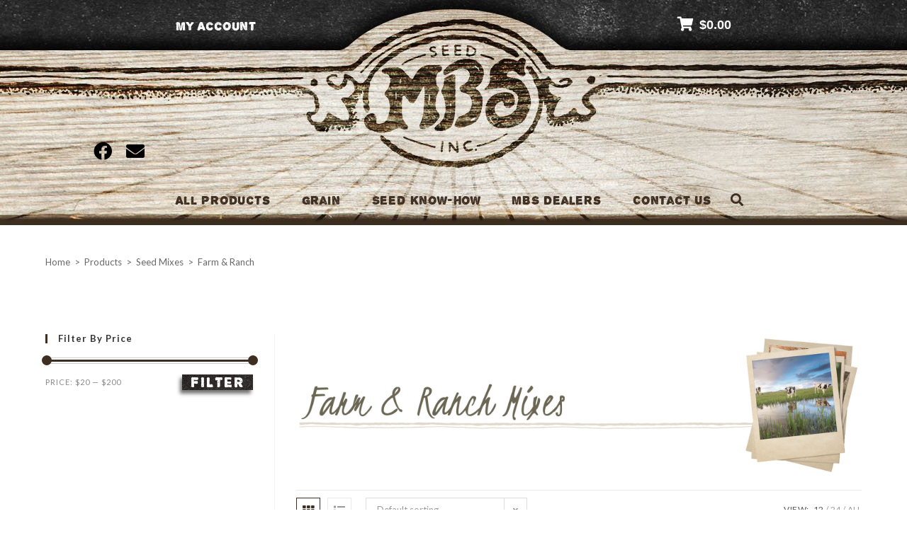

--- FILE ---
content_type: text/html; charset=UTF-8
request_url: https://mbsseed.com/product-category/seed-mixes/farm-ranch-seed-mixes/
body_size: 31382
content:
<!DOCTYPE html>
<html class="html" lang="en-US">
<head>
	<meta charset="UTF-8">
	<link rel="profile" href="https://gmpg.org/xfn/11">

	<meta name='robots' content='index, follow, max-image-preview:large, max-snippet:-1, max-video-preview:-1' />
	<style>img:is([sizes="auto" i], [sizes^="auto," i]) { contain-intrinsic-size: 3000px 1500px }</style>
	
<!-- Google Tag Manager for WordPress by gtm4wp.com -->
<script data-cfasync="false" data-pagespeed-no-defer>
	var gtm4wp_datalayer_name = "dataLayer";
	var dataLayer = dataLayer || [];
	const gtm4wp_use_sku_instead = false;
	const gtm4wp_currency = 'USD';
	const gtm4wp_product_per_impression = false;
	const gtm4wp_clear_ecommerce = false;
	const gtm4wp_datalayer_max_timeout = 2000;
</script>
<!-- End Google Tag Manager for WordPress by gtm4wp.com --><meta name="viewport" content="width=device-width, initial-scale=1">
	<!-- This site is optimized with the Yoast SEO plugin v25.9 - https://yoast.com/wordpress/plugins/seo/ -->
	<title>Farm &amp; Ranch Archives | MBS Seed</title>
	<link rel="canonical" href="https://mbsseed.com/product-category/seed-mixes/farm-ranch-seed-mixes/" />
	<meta property="og:locale" content="en_US" />
	<meta property="og:type" content="article" />
	<meta property="og:title" content="Farm &amp; Ranch Archives | MBS Seed" />
	<meta property="og:url" content="https://mbsseed.com/product-category/seed-mixes/farm-ranch-seed-mixes/" />
	<meta property="og:site_name" content="MBS Seed" />
	<meta name="twitter:card" content="summary_large_image" />
	<script type="application/ld+json" class="yoast-schema-graph">{"@context":"https://schema.org","@graph":[{"@type":"CollectionPage","@id":"https://mbsseed.com/product-category/seed-mixes/farm-ranch-seed-mixes/","url":"https://mbsseed.com/product-category/seed-mixes/farm-ranch-seed-mixes/","name":"Farm &amp; Ranch Archives | MBS Seed","isPartOf":{"@id":"https://mbsseed.com/#website"},"primaryImageOfPage":{"@id":"https://mbsseed.com/product-category/seed-mixes/farm-ranch-seed-mixes/#primaryimage"},"image":{"@id":"https://mbsseed.com/product-category/seed-mixes/farm-ranch-seed-mixes/#primaryimage"},"thumbnailUrl":"https://mbsseed.com/wp-content/uploads/2016/08/mixcof2_1-scaled.jpg","breadcrumb":{"@id":"https://mbsseed.com/product-category/seed-mixes/farm-ranch-seed-mixes/#breadcrumb"},"inLanguage":"en-US"},{"@type":"ImageObject","inLanguage":"en-US","@id":"https://mbsseed.com/product-category/seed-mixes/farm-ranch-seed-mixes/#primaryimage","url":"https://mbsseed.com/wp-content/uploads/2016/08/mixcof2_1-scaled.jpg","contentUrl":"https://mbsseed.com/wp-content/uploads/2016/08/mixcof2_1-scaled.jpg","width":2560,"height":2560,"caption":"Cover-All Fall Cover Crop Mix Seed"},{"@type":"BreadcrumbList","@id":"https://mbsseed.com/product-category/seed-mixes/farm-ranch-seed-mixes/#breadcrumb","itemListElement":[{"@type":"ListItem","position":1,"name":"Home","item":"https://mbsseed.com/"},{"@type":"ListItem","position":2,"name":"Seed Mixes","item":"https://mbsseed.com/product-category/seed-mixes/"},{"@type":"ListItem","position":3,"name":"Farm &amp; Ranch"}]},{"@type":"WebSite","@id":"https://mbsseed.com/#website","url":"https://mbsseed.com/","name":"MBS Seed","description":"","publisher":{"@id":"https://mbsseed.com/#organization"},"potentialAction":[{"@type":"SearchAction","target":{"@type":"EntryPoint","urlTemplate":"https://mbsseed.com/?s={search_term_string}"},"query-input":{"@type":"PropertyValueSpecification","valueRequired":true,"valueName":"search_term_string"}}],"inLanguage":"en-US"},{"@type":"Organization","@id":"https://mbsseed.com/#organization","name":"MBS Seed","url":"https://mbsseed.com/","logo":{"@type":"ImageObject","inLanguage":"en-US","@id":"https://mbsseed.com/#/schema/logo/image/","url":"https://mbsseed.com/wp-content/uploads/2020/02/mbs-seed-icon-logo.png","contentUrl":"https://mbsseed.com/wp-content/uploads/2020/02/mbs-seed-icon-logo.png","width":511,"height":511,"caption":"MBS Seed"},"image":{"@id":"https://mbsseed.com/#/schema/logo/image/"}}]}</script>
	<!-- / Yoast SEO plugin. -->


<link rel='dns-prefetch' href='//fonts.googleapis.com' />
<link rel="alternate" type="application/rss+xml" title="MBS Seed &raquo; Feed" href="https://mbsseed.com/feed/" />
<link rel="alternate" type="application/rss+xml" title="MBS Seed &raquo; Comments Feed" href="https://mbsseed.com/comments/feed/" />
<link rel="alternate" type="application/rss+xml" title="MBS Seed &raquo; Farm &amp; Ranch Category Feed" href="https://mbsseed.com/product-category/seed-mixes/farm-ranch-seed-mixes/feed/" />
<script>
window._wpemojiSettings = {"baseUrl":"https:\/\/s.w.org\/images\/core\/emoji\/16.0.1\/72x72\/","ext":".png","svgUrl":"https:\/\/s.w.org\/images\/core\/emoji\/16.0.1\/svg\/","svgExt":".svg","source":{"concatemoji":"https:\/\/mbsseed.com\/wp-includes\/js\/wp-emoji-release.min.js?ver=6.8.3"}};
/*! This file is auto-generated */
!function(s,n){var o,i,e;function c(e){try{var t={supportTests:e,timestamp:(new Date).valueOf()};sessionStorage.setItem(o,JSON.stringify(t))}catch(e){}}function p(e,t,n){e.clearRect(0,0,e.canvas.width,e.canvas.height),e.fillText(t,0,0);var t=new Uint32Array(e.getImageData(0,0,e.canvas.width,e.canvas.height).data),a=(e.clearRect(0,0,e.canvas.width,e.canvas.height),e.fillText(n,0,0),new Uint32Array(e.getImageData(0,0,e.canvas.width,e.canvas.height).data));return t.every(function(e,t){return e===a[t]})}function u(e,t){e.clearRect(0,0,e.canvas.width,e.canvas.height),e.fillText(t,0,0);for(var n=e.getImageData(16,16,1,1),a=0;a<n.data.length;a++)if(0!==n.data[a])return!1;return!0}function f(e,t,n,a){switch(t){case"flag":return n(e,"\ud83c\udff3\ufe0f\u200d\u26a7\ufe0f","\ud83c\udff3\ufe0f\u200b\u26a7\ufe0f")?!1:!n(e,"\ud83c\udde8\ud83c\uddf6","\ud83c\udde8\u200b\ud83c\uddf6")&&!n(e,"\ud83c\udff4\udb40\udc67\udb40\udc62\udb40\udc65\udb40\udc6e\udb40\udc67\udb40\udc7f","\ud83c\udff4\u200b\udb40\udc67\u200b\udb40\udc62\u200b\udb40\udc65\u200b\udb40\udc6e\u200b\udb40\udc67\u200b\udb40\udc7f");case"emoji":return!a(e,"\ud83e\udedf")}return!1}function g(e,t,n,a){var r="undefined"!=typeof WorkerGlobalScope&&self instanceof WorkerGlobalScope?new OffscreenCanvas(300,150):s.createElement("canvas"),o=r.getContext("2d",{willReadFrequently:!0}),i=(o.textBaseline="top",o.font="600 32px Arial",{});return e.forEach(function(e){i[e]=t(o,e,n,a)}),i}function t(e){var t=s.createElement("script");t.src=e,t.defer=!0,s.head.appendChild(t)}"undefined"!=typeof Promise&&(o="wpEmojiSettingsSupports",i=["flag","emoji"],n.supports={everything:!0,everythingExceptFlag:!0},e=new Promise(function(e){s.addEventListener("DOMContentLoaded",e,{once:!0})}),new Promise(function(t){var n=function(){try{var e=JSON.parse(sessionStorage.getItem(o));if("object"==typeof e&&"number"==typeof e.timestamp&&(new Date).valueOf()<e.timestamp+604800&&"object"==typeof e.supportTests)return e.supportTests}catch(e){}return null}();if(!n){if("undefined"!=typeof Worker&&"undefined"!=typeof OffscreenCanvas&&"undefined"!=typeof URL&&URL.createObjectURL&&"undefined"!=typeof Blob)try{var e="postMessage("+g.toString()+"("+[JSON.stringify(i),f.toString(),p.toString(),u.toString()].join(",")+"));",a=new Blob([e],{type:"text/javascript"}),r=new Worker(URL.createObjectURL(a),{name:"wpTestEmojiSupports"});return void(r.onmessage=function(e){c(n=e.data),r.terminate(),t(n)})}catch(e){}c(n=g(i,f,p,u))}t(n)}).then(function(e){for(var t in e)n.supports[t]=e[t],n.supports.everything=n.supports.everything&&n.supports[t],"flag"!==t&&(n.supports.everythingExceptFlag=n.supports.everythingExceptFlag&&n.supports[t]);n.supports.everythingExceptFlag=n.supports.everythingExceptFlag&&!n.supports.flag,n.DOMReady=!1,n.readyCallback=function(){n.DOMReady=!0}}).then(function(){return e}).then(function(){var e;n.supports.everything||(n.readyCallback(),(e=n.source||{}).concatemoji?t(e.concatemoji):e.wpemoji&&e.twemoji&&(t(e.twemoji),t(e.wpemoji)))}))}((window,document),window._wpemojiSettings);
</script>
<style id='wp-emoji-styles-inline-css'>

	img.wp-smiley, img.emoji {
		display: inline !important;
		border: none !important;
		box-shadow: none !important;
		height: 1em !important;
		width: 1em !important;
		margin: 0 0.07em !important;
		vertical-align: -0.1em !important;
		background: none !important;
		padding: 0 !important;
	}
</style>
<link rel='stylesheet' id='wp-block-library-css' href='https://mbsseed.com/wp-includes/css/dist/block-library/style.min.css?ver=6.8.3' media='all' />
<style id='wp-block-library-theme-inline-css'>
.wp-block-audio :where(figcaption){color:#555;font-size:13px;text-align:center}.is-dark-theme .wp-block-audio :where(figcaption){color:#ffffffa6}.wp-block-audio{margin:0 0 1em}.wp-block-code{border:1px solid #ccc;border-radius:4px;font-family:Menlo,Consolas,monaco,monospace;padding:.8em 1em}.wp-block-embed :where(figcaption){color:#555;font-size:13px;text-align:center}.is-dark-theme .wp-block-embed :where(figcaption){color:#ffffffa6}.wp-block-embed{margin:0 0 1em}.blocks-gallery-caption{color:#555;font-size:13px;text-align:center}.is-dark-theme .blocks-gallery-caption{color:#ffffffa6}:root :where(.wp-block-image figcaption){color:#555;font-size:13px;text-align:center}.is-dark-theme :root :where(.wp-block-image figcaption){color:#ffffffa6}.wp-block-image{margin:0 0 1em}.wp-block-pullquote{border-bottom:4px solid;border-top:4px solid;color:currentColor;margin-bottom:1.75em}.wp-block-pullquote cite,.wp-block-pullquote footer,.wp-block-pullquote__citation{color:currentColor;font-size:.8125em;font-style:normal;text-transform:uppercase}.wp-block-quote{border-left:.25em solid;margin:0 0 1.75em;padding-left:1em}.wp-block-quote cite,.wp-block-quote footer{color:currentColor;font-size:.8125em;font-style:normal;position:relative}.wp-block-quote:where(.has-text-align-right){border-left:none;border-right:.25em solid;padding-left:0;padding-right:1em}.wp-block-quote:where(.has-text-align-center){border:none;padding-left:0}.wp-block-quote.is-large,.wp-block-quote.is-style-large,.wp-block-quote:where(.is-style-plain){border:none}.wp-block-search .wp-block-search__label{font-weight:700}.wp-block-search__button{border:1px solid #ccc;padding:.375em .625em}:where(.wp-block-group.has-background){padding:1.25em 2.375em}.wp-block-separator.has-css-opacity{opacity:.4}.wp-block-separator{border:none;border-bottom:2px solid;margin-left:auto;margin-right:auto}.wp-block-separator.has-alpha-channel-opacity{opacity:1}.wp-block-separator:not(.is-style-wide):not(.is-style-dots){width:100px}.wp-block-separator.has-background:not(.is-style-dots){border-bottom:none;height:1px}.wp-block-separator.has-background:not(.is-style-wide):not(.is-style-dots){height:2px}.wp-block-table{margin:0 0 1em}.wp-block-table td,.wp-block-table th{word-break:normal}.wp-block-table :where(figcaption){color:#555;font-size:13px;text-align:center}.is-dark-theme .wp-block-table :where(figcaption){color:#ffffffa6}.wp-block-video :where(figcaption){color:#555;font-size:13px;text-align:center}.is-dark-theme .wp-block-video :where(figcaption){color:#ffffffa6}.wp-block-video{margin:0 0 1em}:root :where(.wp-block-template-part.has-background){margin-bottom:0;margin-top:0;padding:1.25em 2.375em}
</style>
<style id='classic-theme-styles-inline-css'>
/*! This file is auto-generated */
.wp-block-button__link{color:#fff;background-color:#32373c;border-radius:9999px;box-shadow:none;text-decoration:none;padding:calc(.667em + 2px) calc(1.333em + 2px);font-size:1.125em}.wp-block-file__button{background:#32373c;color:#fff;text-decoration:none}
</style>
<style id='global-styles-inline-css'>
:root{--wp--preset--aspect-ratio--square: 1;--wp--preset--aspect-ratio--4-3: 4/3;--wp--preset--aspect-ratio--3-4: 3/4;--wp--preset--aspect-ratio--3-2: 3/2;--wp--preset--aspect-ratio--2-3: 2/3;--wp--preset--aspect-ratio--16-9: 16/9;--wp--preset--aspect-ratio--9-16: 9/16;--wp--preset--color--black: #000000;--wp--preset--color--cyan-bluish-gray: #abb8c3;--wp--preset--color--white: #ffffff;--wp--preset--color--pale-pink: #f78da7;--wp--preset--color--vivid-red: #cf2e2e;--wp--preset--color--luminous-vivid-orange: #ff6900;--wp--preset--color--luminous-vivid-amber: #fcb900;--wp--preset--color--light-green-cyan: #7bdcb5;--wp--preset--color--vivid-green-cyan: #00d084;--wp--preset--color--pale-cyan-blue: #8ed1fc;--wp--preset--color--vivid-cyan-blue: #0693e3;--wp--preset--color--vivid-purple: #9b51e0;--wp--preset--gradient--vivid-cyan-blue-to-vivid-purple: linear-gradient(135deg,rgba(6,147,227,1) 0%,rgb(155,81,224) 100%);--wp--preset--gradient--light-green-cyan-to-vivid-green-cyan: linear-gradient(135deg,rgb(122,220,180) 0%,rgb(0,208,130) 100%);--wp--preset--gradient--luminous-vivid-amber-to-luminous-vivid-orange: linear-gradient(135deg,rgba(252,185,0,1) 0%,rgba(255,105,0,1) 100%);--wp--preset--gradient--luminous-vivid-orange-to-vivid-red: linear-gradient(135deg,rgba(255,105,0,1) 0%,rgb(207,46,46) 100%);--wp--preset--gradient--very-light-gray-to-cyan-bluish-gray: linear-gradient(135deg,rgb(238,238,238) 0%,rgb(169,184,195) 100%);--wp--preset--gradient--cool-to-warm-spectrum: linear-gradient(135deg,rgb(74,234,220) 0%,rgb(151,120,209) 20%,rgb(207,42,186) 40%,rgb(238,44,130) 60%,rgb(251,105,98) 80%,rgb(254,248,76) 100%);--wp--preset--gradient--blush-light-purple: linear-gradient(135deg,rgb(255,206,236) 0%,rgb(152,150,240) 100%);--wp--preset--gradient--blush-bordeaux: linear-gradient(135deg,rgb(254,205,165) 0%,rgb(254,45,45) 50%,rgb(107,0,62) 100%);--wp--preset--gradient--luminous-dusk: linear-gradient(135deg,rgb(255,203,112) 0%,rgb(199,81,192) 50%,rgb(65,88,208) 100%);--wp--preset--gradient--pale-ocean: linear-gradient(135deg,rgb(255,245,203) 0%,rgb(182,227,212) 50%,rgb(51,167,181) 100%);--wp--preset--gradient--electric-grass: linear-gradient(135deg,rgb(202,248,128) 0%,rgb(113,206,126) 100%);--wp--preset--gradient--midnight: linear-gradient(135deg,rgb(2,3,129) 0%,rgb(40,116,252) 100%);--wp--preset--font-size--small: 13px;--wp--preset--font-size--medium: 20px;--wp--preset--font-size--large: 36px;--wp--preset--font-size--x-large: 42px;--wp--preset--spacing--20: 0.44rem;--wp--preset--spacing--30: 0.67rem;--wp--preset--spacing--40: 1rem;--wp--preset--spacing--50: 1.5rem;--wp--preset--spacing--60: 2.25rem;--wp--preset--spacing--70: 3.38rem;--wp--preset--spacing--80: 5.06rem;--wp--preset--shadow--natural: 6px 6px 9px rgba(0, 0, 0, 0.2);--wp--preset--shadow--deep: 12px 12px 50px rgba(0, 0, 0, 0.4);--wp--preset--shadow--sharp: 6px 6px 0px rgba(0, 0, 0, 0.2);--wp--preset--shadow--outlined: 6px 6px 0px -3px rgba(255, 255, 255, 1), 6px 6px rgba(0, 0, 0, 1);--wp--preset--shadow--crisp: 6px 6px 0px rgba(0, 0, 0, 1);}:where(.is-layout-flex){gap: 0.5em;}:where(.is-layout-grid){gap: 0.5em;}body .is-layout-flex{display: flex;}.is-layout-flex{flex-wrap: wrap;align-items: center;}.is-layout-flex > :is(*, div){margin: 0;}body .is-layout-grid{display: grid;}.is-layout-grid > :is(*, div){margin: 0;}:where(.wp-block-columns.is-layout-flex){gap: 2em;}:where(.wp-block-columns.is-layout-grid){gap: 2em;}:where(.wp-block-post-template.is-layout-flex){gap: 1.25em;}:where(.wp-block-post-template.is-layout-grid){gap: 1.25em;}.has-black-color{color: var(--wp--preset--color--black) !important;}.has-cyan-bluish-gray-color{color: var(--wp--preset--color--cyan-bluish-gray) !important;}.has-white-color{color: var(--wp--preset--color--white) !important;}.has-pale-pink-color{color: var(--wp--preset--color--pale-pink) !important;}.has-vivid-red-color{color: var(--wp--preset--color--vivid-red) !important;}.has-luminous-vivid-orange-color{color: var(--wp--preset--color--luminous-vivid-orange) !important;}.has-luminous-vivid-amber-color{color: var(--wp--preset--color--luminous-vivid-amber) !important;}.has-light-green-cyan-color{color: var(--wp--preset--color--light-green-cyan) !important;}.has-vivid-green-cyan-color{color: var(--wp--preset--color--vivid-green-cyan) !important;}.has-pale-cyan-blue-color{color: var(--wp--preset--color--pale-cyan-blue) !important;}.has-vivid-cyan-blue-color{color: var(--wp--preset--color--vivid-cyan-blue) !important;}.has-vivid-purple-color{color: var(--wp--preset--color--vivid-purple) !important;}.has-black-background-color{background-color: var(--wp--preset--color--black) !important;}.has-cyan-bluish-gray-background-color{background-color: var(--wp--preset--color--cyan-bluish-gray) !important;}.has-white-background-color{background-color: var(--wp--preset--color--white) !important;}.has-pale-pink-background-color{background-color: var(--wp--preset--color--pale-pink) !important;}.has-vivid-red-background-color{background-color: var(--wp--preset--color--vivid-red) !important;}.has-luminous-vivid-orange-background-color{background-color: var(--wp--preset--color--luminous-vivid-orange) !important;}.has-luminous-vivid-amber-background-color{background-color: var(--wp--preset--color--luminous-vivid-amber) !important;}.has-light-green-cyan-background-color{background-color: var(--wp--preset--color--light-green-cyan) !important;}.has-vivid-green-cyan-background-color{background-color: var(--wp--preset--color--vivid-green-cyan) !important;}.has-pale-cyan-blue-background-color{background-color: var(--wp--preset--color--pale-cyan-blue) !important;}.has-vivid-cyan-blue-background-color{background-color: var(--wp--preset--color--vivid-cyan-blue) !important;}.has-vivid-purple-background-color{background-color: var(--wp--preset--color--vivid-purple) !important;}.has-black-border-color{border-color: var(--wp--preset--color--black) !important;}.has-cyan-bluish-gray-border-color{border-color: var(--wp--preset--color--cyan-bluish-gray) !important;}.has-white-border-color{border-color: var(--wp--preset--color--white) !important;}.has-pale-pink-border-color{border-color: var(--wp--preset--color--pale-pink) !important;}.has-vivid-red-border-color{border-color: var(--wp--preset--color--vivid-red) !important;}.has-luminous-vivid-orange-border-color{border-color: var(--wp--preset--color--luminous-vivid-orange) !important;}.has-luminous-vivid-amber-border-color{border-color: var(--wp--preset--color--luminous-vivid-amber) !important;}.has-light-green-cyan-border-color{border-color: var(--wp--preset--color--light-green-cyan) !important;}.has-vivid-green-cyan-border-color{border-color: var(--wp--preset--color--vivid-green-cyan) !important;}.has-pale-cyan-blue-border-color{border-color: var(--wp--preset--color--pale-cyan-blue) !important;}.has-vivid-cyan-blue-border-color{border-color: var(--wp--preset--color--vivid-cyan-blue) !important;}.has-vivid-purple-border-color{border-color: var(--wp--preset--color--vivid-purple) !important;}.has-vivid-cyan-blue-to-vivid-purple-gradient-background{background: var(--wp--preset--gradient--vivid-cyan-blue-to-vivid-purple) !important;}.has-light-green-cyan-to-vivid-green-cyan-gradient-background{background: var(--wp--preset--gradient--light-green-cyan-to-vivid-green-cyan) !important;}.has-luminous-vivid-amber-to-luminous-vivid-orange-gradient-background{background: var(--wp--preset--gradient--luminous-vivid-amber-to-luminous-vivid-orange) !important;}.has-luminous-vivid-orange-to-vivid-red-gradient-background{background: var(--wp--preset--gradient--luminous-vivid-orange-to-vivid-red) !important;}.has-very-light-gray-to-cyan-bluish-gray-gradient-background{background: var(--wp--preset--gradient--very-light-gray-to-cyan-bluish-gray) !important;}.has-cool-to-warm-spectrum-gradient-background{background: var(--wp--preset--gradient--cool-to-warm-spectrum) !important;}.has-blush-light-purple-gradient-background{background: var(--wp--preset--gradient--blush-light-purple) !important;}.has-blush-bordeaux-gradient-background{background: var(--wp--preset--gradient--blush-bordeaux) !important;}.has-luminous-dusk-gradient-background{background: var(--wp--preset--gradient--luminous-dusk) !important;}.has-pale-ocean-gradient-background{background: var(--wp--preset--gradient--pale-ocean) !important;}.has-electric-grass-gradient-background{background: var(--wp--preset--gradient--electric-grass) !important;}.has-midnight-gradient-background{background: var(--wp--preset--gradient--midnight) !important;}.has-small-font-size{font-size: var(--wp--preset--font-size--small) !important;}.has-medium-font-size{font-size: var(--wp--preset--font-size--medium) !important;}.has-large-font-size{font-size: var(--wp--preset--font-size--large) !important;}.has-x-large-font-size{font-size: var(--wp--preset--font-size--x-large) !important;}
:where(.wp-block-post-template.is-layout-flex){gap: 1.25em;}:where(.wp-block-post-template.is-layout-grid){gap: 1.25em;}
:where(.wp-block-columns.is-layout-flex){gap: 2em;}:where(.wp-block-columns.is-layout-grid){gap: 2em;}
:root :where(.wp-block-pullquote){font-size: 1.5em;line-height: 1.6;}
</style>
<link rel='stylesheet' id='contact-form-7-css' href='https://mbsseed.com/wp-content/plugins/contact-form-7/includes/css/styles.css?ver=6.1.4' media='all' />
<link rel='stylesheet' id='tiered-pricing-table-front-css-css' href='https://mbsseed.com/wp-content/plugins/tier-pricing-table/assets/frontend/main.css?ver=5.5.1' media='all' />
<style id='woocommerce-inline-inline-css'>
.woocommerce form .form-row .required { visibility: visible; }
</style>
<link rel='stylesheet' id='wpsl-styles-css' href='https://mbsseed.com/wp-content/plugins/wp-store-locator/css/styles.min.css?ver=2.2.261' media='all' />
<link rel='stylesheet' id='brands-styles-css' href='https://mbsseed.com/wp-content/plugins/woocommerce/assets/css/brands.css?ver=9.9.5' media='all' />
<link rel='stylesheet' id='oceanwp-woo-mini-cart-css' href='https://mbsseed.com/wp-content/themes/oceanwp/assets/css/woo/woo-mini-cart.min.css?ver=6.8.3' media='all' />
<link rel='stylesheet' id='font-awesome-css' href='https://mbsseed.com/wp-content/themes/oceanwp/assets/fonts/fontawesome/css/all.min.css?ver=5.15.1' media='all' />
<link rel='stylesheet' id='simple-line-icons-css' href='https://mbsseed.com/wp-content/themes/oceanwp/assets/css/third/simple-line-icons.min.css?ver=2.4.0' media='all' />
<link rel='stylesheet' id='oceanwp-style-css' href='https://mbsseed.com/wp-content/themes/oceanwp/assets/css/style.min.css?ver=3.2.0' media='all' />
<link rel='stylesheet' id='oceanwp-google-font-lato-css' href='//fonts.googleapis.com/css?family=Lato%3A100%2C200%2C300%2C400%2C500%2C600%2C700%2C800%2C900%2C100i%2C200i%2C300i%2C400i%2C500i%2C600i%2C700i%2C800i%2C900i&#038;subset=latin&#038;display=swap&#038;ver=6.8.3' media='all' />
<link rel='stylesheet' id='oceanwp-google-font-kristi-css' href='//fonts.googleapis.com/css?family=Kristi%3A100%2C200%2C300%2C400%2C500%2C600%2C700%2C800%2C900%2C100i%2C200i%2C300i%2C400i%2C500i%2C600i%2C700i%2C800i%2C900i&#038;subset=latin&#038;display=swap&#038;ver=6.8.3' media='all' />
<link rel='stylesheet' id='sv-wc-payment-gateway-payment-form-v5_10_12-css' href='https://mbsseed.com/wp-content/plugins/woocommerce-gateway-authorize-net-cim/vendor/skyverge/wc-plugin-framework/woocommerce/payment-gateway/assets/css/frontend/sv-wc-payment-gateway-payment-form.min.css?ver=5.10.12' media='all' />
<link rel='stylesheet' id='oceanwp-woocommerce-css' href='https://mbsseed.com/wp-content/themes/oceanwp/assets/css/woo/woocommerce.min.css?ver=6.8.3' media='all' />
<link rel='stylesheet' id='oceanwp-woo-star-font-css' href='https://mbsseed.com/wp-content/themes/oceanwp/assets/css/woo/woo-star-font.min.css?ver=6.8.3' media='all' />
<link rel='stylesheet' id='oceanwp-woo-quick-view-css' href='https://mbsseed.com/wp-content/themes/oceanwp/assets/css/woo/woo-quick-view.min.css?ver=6.8.3' media='all' />
<script type="text/template" id="tmpl-variation-template">
	<div class="woocommerce-variation-description">{{{ data.variation.variation_description }}}</div>
	<div class="woocommerce-variation-price">{{{ data.variation.price_html }}}</div>
	<div class="woocommerce-variation-availability">{{{ data.variation.availability_html }}}</div>
</script>
<script type="text/template" id="tmpl-unavailable-variation-template">
	<p role="alert">Sorry, this product is unavailable. Please choose a different combination.</p>
</script>
<!--n2css--><!--n2js--><script src="https://mbsseed.com/wp-includes/js/jquery/jquery.min.js?ver=3.7.1" id="jquery-core-js"></script>
<script src="https://mbsseed.com/wp-includes/js/jquery/jquery-migrate.min.js?ver=3.4.1" id="jquery-migrate-js"></script>
<script id="tiered-pricing-table-front-js-js-extra">
var tieredPricingGlobalData = {"loadVariationTieredPricingNonce":"1a3e62e848","isPremium":"no","currencyOptions":{"currency_symbol":"&#36;","decimal_separator":".","thousand_separator":",","decimals":2,"price_format":"%1$s%2$s","trim_zeros":false},"supportedVariableProductTypes":["variable","variable-subscription"],"supportedSimpleProductTypes":["simple","variation","subscription","subscription-variation"]};
</script>
<script src="https://mbsseed.com/wp-content/plugins/tier-pricing-table/assets/frontend/product-tiered-pricing-table.min.js?ver=5.5.1" id="tiered-pricing-table-front-js-js"></script>
<script src="https://mbsseed.com/wp-content/plugins/woocommerce/assets/js/jquery-blockui/jquery.blockUI.min.js?ver=2.7.0-wc.9.9.5" id="jquery-blockui-js" defer data-wp-strategy="defer"></script>
<script id="wc-add-to-cart-js-extra">
var wc_add_to_cart_params = {"ajax_url":"\/wp-admin\/admin-ajax.php","wc_ajax_url":"\/?wc-ajax=%%endpoint%%","i18n_view_cart":"View cart","cart_url":"https:\/\/mbsseed.com\/cart\/","is_cart":"","cart_redirect_after_add":"no"};
</script>
<script src="https://mbsseed.com/wp-content/plugins/woocommerce/assets/js/frontend/add-to-cart.min.js?ver=9.9.5" id="wc-add-to-cart-js" defer data-wp-strategy="defer"></script>
<script src="https://mbsseed.com/wp-content/plugins/woocommerce/assets/js/js-cookie/js.cookie.min.js?ver=2.1.4-wc.9.9.5" id="js-cookie-js" defer data-wp-strategy="defer"></script>
<script id="woocommerce-js-extra">
var woocommerce_params = {"ajax_url":"\/wp-admin\/admin-ajax.php","wc_ajax_url":"\/?wc-ajax=%%endpoint%%","i18n_password_show":"Show password","i18n_password_hide":"Hide password"};
</script>
<script src="https://mbsseed.com/wp-content/plugins/woocommerce/assets/js/frontend/woocommerce.min.js?ver=9.9.5" id="woocommerce-js" defer data-wp-strategy="defer"></script>
<script src="https://mbsseed.com/wp-includes/js/underscore.min.js?ver=1.13.7" id="underscore-js"></script>
<script id="wp-util-js-extra">
var _wpUtilSettings = {"ajax":{"url":"\/wp-admin\/admin-ajax.php"}};
</script>
<script src="https://mbsseed.com/wp-includes/js/wp-util.min.js?ver=6.8.3" id="wp-util-js"></script>
<script id="wc-add-to-cart-variation-js-extra">
var wc_add_to_cart_variation_params = {"wc_ajax_url":"\/?wc-ajax=%%endpoint%%","i18n_no_matching_variations_text":"Sorry, no products matched your selection. Please choose a different combination.","i18n_make_a_selection_text":"Please select some product options before adding this product to your cart.","i18n_unavailable_text":"Sorry, this product is unavailable. Please choose a different combination.","i18n_reset_alert_text":"Your selection has been reset. Please select some product options before adding this product to your cart."};
</script>
<script src="https://mbsseed.com/wp-content/plugins/woocommerce/assets/js/frontend/add-to-cart-variation.min.js?ver=9.9.5" id="wc-add-to-cart-variation-js" defer data-wp-strategy="defer"></script>
<script src="https://mbsseed.com/wp-content/plugins/woocommerce/assets/js/flexslider/jquery.flexslider.min.js?ver=2.7.2-wc.9.9.5" id="flexslider-js" defer data-wp-strategy="defer"></script>
<link rel="https://api.w.org/" href="https://mbsseed.com/wp-json/" /><link rel="alternate" title="JSON" type="application/json" href="https://mbsseed.com/wp-json/wp/v2/product_cat/111" /><link rel="EditURI" type="application/rsd+xml" title="RSD" href="https://mbsseed.com/xmlrpc.php?rsd" />
<meta name="generator" content="WordPress 6.8.3" />
<meta name="generator" content="WooCommerce 9.9.5" />

<!-- Google Tag Manager for WordPress by gtm4wp.com -->
<!-- GTM Container placement set to automatic -->
<script data-cfasync="false" data-pagespeed-no-defer>
	var dataLayer_content = {"pagePostType":"product","pagePostType2":"tax-product","pageCategory":[]};
	dataLayer.push( dataLayer_content );
</script>
<script data-cfasync="false" data-pagespeed-no-defer>
(function(w,d,s,l,i){w[l]=w[l]||[];w[l].push({'gtm.start':
new Date().getTime(),event:'gtm.js'});var f=d.getElementsByTagName(s)[0],
j=d.createElement(s),dl=l!='dataLayer'?'&l='+l:'';j.async=true;j.src=
'//www.googletagmanager.com/gtm.js?id='+i+dl;f.parentNode.insertBefore(j,f);
})(window,document,'script','dataLayer','GTM-KPGRD9K');
</script>
<!-- End Google Tag Manager for WordPress by gtm4wp.com -->	<noscript><style>.woocommerce-product-gallery{ opacity: 1 !important; }</style></noscript>
	<link rel="icon" href="https://mbsseed.com/wp-content/uploads/2020/02/mbs-seed-icon-logo.png" sizes="32x32" />
<link rel="icon" href="https://mbsseed.com/wp-content/uploads/2020/02/mbs-seed-icon-logo.png" sizes="192x192" />
<link rel="apple-touch-icon" href="https://mbsseed.com/wp-content/uploads/2020/02/mbs-seed-icon-logo.png" />
<meta name="msapplication-TileImage" content="https://mbsseed.com/wp-content/uploads/2020/02/mbs-seed-icon-logo.png" />
		<style id="wp-custom-css">
			/*START - Main Navigation Modifications*/@font-face{font-family:alpha_echo;src:url('/wp-content/uploads/fonts/alpha_echo-webfont.woff') format('woff')}h1{color:#ffffff;font-family:alpha_echo,sans-serif;font-size:36px;font-weight:400}h2{color:#7e7a69;font-family:kristi;font-size:60px;font-weight:400}h3{color:#333333;font-family:alpha_echo,sans-serif;font-size:20px;font-weight:400}.single .entry-content a,.page .entry a{text-decoration:none !important}.single .entry-content a,.page .entry a:hover{text-decoration:none}.content-area p a{color:#066a9e;text-decoration:underline}#site-header.transparent-header{height:318px;position:relative;z-index:2}#site-logo{float:none;text-align:center;width:100%}#site-logo a.site-logo-text{color:transparent;font-size:34px;padding:80px 42px 50px 42px}#top-bar{padding:0}.top-bar-right{float:none}#top-bar-social.top-bar-right{left:5%;top:210px}#top-bar-wrap{border:none}#site-navigation-wrap .dropdown-menu >li >a{line-height:74px !important}#site-navigation-wrap{display:inline-block;float:none;right:0}header{text-align:center}nav#site-navigation{display:inline-block;margin-top:-72px;vertical-align:top}#site-navigation-wrap .dropdown-menu .woo-menu-icon.wcmenucart-toggle-drop_down.spacious.toggle-cart-widget,#site-navigation-wrap .woo-menu-icon.wcmenucart-toggle-custom_link.spacious.toggle-cart-widget{position:absolute;top:0;right:0;margin-top:-320px}#site-navigation-wrap #menu-item-2005{position:absolute;top:0;left:0;margin-top:-318px}#site-navigation-wrap #menu-item-2005 a{color:#ffffff}#site-navigation-wrap .woo-menu-icon.wcmenucart-toggle-drop_down a,#site-navigation-wrap .woo-menu-icon.wcmenucart-toggle-custom_link a{color:#ffffff;font-weight:bold}#site-navigation-wrap .woo-menu-icon.wcmenucart-toggle-drop_down a:hover,#site-navigation-wrap .woo-menu-icon.wcmenucart-toggle-custom_link a:hover{color:#ffffff}#site-navigation-wrap .woo-menu-icon.wcmenucart-toggle-drop_down a.remove.remove_from_cart_button{color:#b3b3b3}#site-navigation-wrap .woo-menu-icon.wcmenucart-toggle-drop_down a.remove.remove_from_cart_button:hover{color:#3e2e22}#site-navigation-wrap .woo-menu-icon.wcmenucart-toggle-drop_down ul.woocommerce-mini-cart .woocommerce-mini-cart-item.mini_cart_item h3 a{color:#333}#site-navigation-wrap .woo-menu-icon.wcmenucart-toggle-drop_down .widget_shopping_cart_content .buttons .button:first-child{color:#3e2e22}#site-navigation-wrap .woo-menu-icon.wcmenucart-toggle-drop_down .widget_shopping_cart_content .buttons .button:first-child:hover{color:#ffffff}.icon-magnifier{font-weight:bold}#site-navigation-wrap .site-search-toggle.search-dropdown-toggle{padding:0 5px}#site-navigation-wrap ul#menu-primary-menu li a{font-family:alpha_echo,sans-serif}#site-navigation-wrap .dropdown-menu .megamenu.sub-menu .menu-item-has-children >a >.text-wrap{display:block;background:url(/wp-content/uploads/2020/01/button.jpg) #1e1817;border-right:1px solid #544d45;color:#ffffff;display:block;font-family:alpha_echo,sans-serif;font-size:16px;font-weight:400;padding:15px 0 15px 15px}#site-navigation-wrap ul#menu-primary-menu li.menu-item-has-children ul.megamenu ul.sub-menu li a,#site-navigation-wrap ul#menu-primary-menu .woocommerce-mini-cart__buttons.buttons a,#site-navigation-wrap ul#menu-primary-menu a.remove.remove_from_cart_button{font-family:Lato}.widget_shopping_cart ul.cart_list li .owp-grid-wrap .owp-grid a.remove{border:1px solid #b3b3b3}.woocommerce-Price-wcmenucart-details.wcmenucart-details{font-family:Arial,Helvetica,sans-serif}.navigation .megamenu .menu-item-has-children >a.menu-link{padding:10px 0;margin-top:-10px}.navigation .megamenu li a.menu-link{padding:10px 20px}.sub-menu .nav-content{display:none}.home #site-header-inner,.home #top-bar{width:1440px}.page-header-title{display:none}.site-breadcrumbs{text-align:left}.home .site #wrap .page-header{padding:0}.has-transparent-header .page-header{padding:36px 0}/*END - Main Navigation Modifications*//*START - Login Page Modifications*/.woocommerce-form.woocommerce-form-login.login .woocommerce-form-login__submit{display:block;margin:14px 20px 0 20px}/*END - Login Page Modifications*//*START - Home Page Modifications*/.home #main #content-wrap,.page-id-1095 #main #content-wrap{padding:0}.home #content.site-content,.page-id-1095 #content.site-content{width:100vw;position:relative;left:calc(-50vw + 50%)}.full-width-cover-image{/*width:100vw;position:relative;left:calc(-50vw + 50%);*/margin-top:-154px}.burlap-band-background-image{background:url(wp-content/uploads/2020/01/burlap-band-and-bags.png);background-position:top;height:777px;margin-top:-250px;position:relative;z-index:2}.mbs-callouts-background-image{background:url(wp-content/uploads/2020/01/paper-band.jpeg);background-position:bottom;height:470px;margin-top:-130px}body.page.content-max-width .entry .alignwide.mbs-callouts-container{margin:-375px auto 80px auto;width:85%}.mbs-callouts-container h2{color:#3d3d3d;font-family:alpha_echo,sans-serif;font-size:1.6em;line-height:1;margin-bottom:20px;padding-bottom:0}.mbs-callouts-card{display:flex;flex-direction:column}.mbs-callouts-text{flex:1 1 auto}.wp-block-button__link{background:url(/wp-content/uploads/2020/01/button.jpg);box-shadow:-3px 5px 5px rgba(0,0,0,0.55);display:inline-block;font-family:alpha_echo,sans-serif;padding:0.75rem 2rem;transition:350ms ease-out;transform:scale(1)}.wp-block-button__link:hover{transform:scale(1.05);box-shadow:-3px 4px 6px rgba(0,0,0,0.35)}.mbs-seed-brands-slider-container{margin-top:100px}.featured-products-container h2{border-bottom:none;color:#000000;font-family:kristi,sans-serif;font-size:60px;font-weight:400;margin-bottom:20px;padding-top:30px;padding-bottom:0;text-align:center}.featured-products-container .woocommerce ul.products{margin:40px 40px 10px 40px}.home-page-contact-form-container{background:url(/wp-content/uploads/2020/01/contact-band.jpeg);background-position:center top;background-repeat:no-repeat;padding-bottom:150px}.home-page-contact-form-container h2,.home-page-memberships-container h2{border-bottom:none;color:#000000;font-family:kristi,sans-serif;font-size:60px;font-weight:400;margin-bottom:20px;padding-top:140px;padding-bottom:0;text-align:center}.home-page-contact-form-container .wpcf7 form{margin:0 auto;width:60%}.submit-button-container{margin-top:30px;text-align:center}.home-page-memberships-container{padding-bottom:14px}.home-page-memberships-container h2{padding-bottom:30px;padding-top:0}.home-page-memberships-container .wp-block-image .alignleft{padding-left:10px;padding-right:10px}.home-page-memberships-container .wp-block-image figcaption{color:#000000}/*END - Home Page Modifications*//*START - Contact Form 7 Form Styling*/.wpcf7 label{color:#000000;font-family:alpha_echo,sans-serif;font-size:18px;text-transform:capitalize}.wpcf7 form input[type="text"],.wpcf7 form input[type="password"],.wpcf7 form input[type="email"],.wpcf7 form input[type="url"],.wpcf7 form input[type="date"],.wpcf7 form input[type="month"],.wpcf7 form input[type="time"],.wpcf7 form input[type="datetime"],.wpcf7 form input[type="datetime-local"],.wpcf7 form input[type="week"],.wpcf7 form input[type="number"],.wpcf7 form input[type="search"],.wpcf7 form input[type="tel"],.wpcf7 form input[type="color"],.wpcf7 form select,.wpcf7 form textarea{color:#000000;font-family:lato;font-size:18px;background:rgba(0,0,0,0.1);border:none;border-left:1px solid black;border-radius:0}.wpcf7 form textarea{max-height:150px}.wpcf7 input[type="submit"]{background:url(/wp-content/uploads/2020/01/button.jpg);border-radius:2px;box-shadow:-3px 5px 5px rgba(0,0,0,0.55);font-family:alpha_echo,sans-serif;font-size:1.4em;font-weight:400;letter-spacing:normal;padding:1em 1.1em;transform:scale(1);transition:350ms ease-out}.wpcf7 input[type="submit"]:hover{box-shadow:-3px 4px 6px rgba(0,0,0,0.35);transform:scale(1.05)}.grecaptcha-badge{visibility:hidden}.recaptcha-text{color:#A9A9A9;font-size:13px;margin-bottom:20px;margin-top:-20px}.recaptcha-text a{color:#A9A9A9;text-decoration:underline}.home .recaptcha-text,.home .recaptcha-text a{color:#000000}/*END - Contact Form 7 Forms Styling*//*START - Shop Pages Modifications*/.page-subheading{display:none}.woo-entry-inner .title{font-family:alpha_echo,sans-serif;font-size:15px}.woocommerce ul.products li.product .price .amount{font-family:alpha_echo,sans-serif;font-size:42px}.owp-floating-bar button.button{color:#ffffff}.sidebar-box.woocommerce.widget_product_categories{border:3px solid #e5e5e5;padding:28px 26px 25px}.sidebar-box.woocommerce.widget_product_categories .widget-title{border-bottom:1px solid #e6e6e6;border-left:none;font-family:lato;font-size:24px;font-weight:600;padding-bottom:15px;padding-left:0;margin-bottom:0;text-transform:none}.woocommerce.widget_product_categories li a:before{display:none}.widget_product_categories li a{color:#333232;border-bottom:1px solid #e6e6e6;font-family:Lato;font-size:13px;font-weight:600;line-height:45px;padding-left:0}.all-products-category-container .wp-block-image{bottom:50%;position:relative;z-index:0}.all-products-category-container h2{border:none;color:#6D6950;font-family:"kristi",sans-serif;font-size:5.2vw;left:10px;line-height:1;margin-bottom:32px;padding-bottom:20px;position:relative;top:3%;z-index:1}.all-products-category-container h2 a{color:#6D6950}.all-products-category-container .wp-block-button{bottom:78px;position:relative;right:172px;z-index:2}.woocommerce button.button /*,#wpsl-search-btn*/{background-image:url(/wp-content/uploads/2020/01/button.jpg);box-shadow:-3px 5px 5px rgba(0,0,0,0.55);display:inline-block;font-family:alpha_echo,sans-serif;font-size:20px;font-weight:400;padding:8px 20px;transition:350ms ease-out;transform:scale(1)}.woocommerce button.button:hover,#wpsl-search-btn input:hover{transform:scale(1.05);box-shadow:-3px 4px 6px rgba(0,0,0,0.35)}.summary.entry-summary .woocommerce-Price-amount{font-family:alpha_echo,sans-serif}.woocommerce div.product .product_title{font-size:30px}.owp-floating-bar h2.entry-title{font-family:alpha_echo,sans-serif}.woocommerce-Tabs-panel h2,.related.products h2{color:#3d3d3d;border-bottom:1px solid #ebebeb;font-family:alpha_echo,sans-serif;line-height:1;padding-bottom:20px}.related.products h2{font-size:30px}.cart_totals h2{font-family:alpha_echo,sans-serif}.woocommerce-Price-amount.amount .woocommerce-Price-amount.amount{display:none}.price-rules-table-wrapper table th{text-transform:none}.woocommerce form input[type="number"]{max-width:66px}.woocommerce .input-text.qty.text{width:66px}/*END - Shop Pages Modifications*//*START - Cart Page Modifications*/ul.woocommerce-shipping-methods li label{padding-left:4px}/*END - Cart Page Modifications*//*START - Blog Modifications*/.blog-entry-inner.clr .blog-entry-title.entry-title,h2.single-post-title.entry-title{border-bottom:none;color:#3d3d3d;font-family:alpha_echo,sans-serif;padding:0;text-align:left}.single-post .entry-content h3{color:#3d3d3d;font-size:30px;margin-bottom:32px;padding-bottom:20px}.blog-entry-inner.clr .blog-entry-title.entry-title a{font-size:34px;font-weight:400}.sidebar-primary .widget-title{font-family:lato;font-weight:600}.sidebar-box.widget_text li{padding:6px 0;border-bottom:1px solid #e9e9e9}.sidebar-box.widget_text li:first-child{border-top:1px solid #e9e9e9}.single-post.content-max-width .entry-content .table-title{margin-bottom:0}.wp-block-table.aligncenter{max-width:1000px;margin:0 auto}.wp-block-table.aligncenter td{word-break:normal}.table-with-notes table{margin-bottom:0}.single-post.content-max-width .entry-content p.table-notes{margin:0 auto;padding-left:2px}/*END - Blog Modifications*//*START - Grain Page Modifications*//*.page-id-1091 #main #content-wrap{padding-top:0}.page-id-1091 h2{border:none;margin-top:32px;padding-top:20px}.page-id-1091 h3{color:#7e7a69;font-family:"kristi",sans-serif;font-size:60px}.page-id-1091 h4{font-family:alpha_echo,sans-serif;font-size:20px}*/.mbs-seed-grain-logo-container img{float:right}.grains-image-container{float:right;margin-top:-50px;padding:15px;text-align:center;width:330px}.grains-image-container img{display:inline-block}.grain-selection-container{width:90%;margin:0 auto}.grain-selection-container ul{list-style:none;margin:15px 0;text-align:center}.grain-selection-container .wp-block-image{height:75px;margin-bottom:-8px;overflow:hidden}.grain-selection-container li{background:#BBB;color:#ffffff;font-size:14px;font-weight:bold;letter-spacing:2px;margin:2px;padding:10px;text-transform:uppercase}.grain-page-contact-form-container .wpcf7 form{margin:0 auto;width:75%}.grains-facebook-cta-container{margin:0 auto;max-width:350px}.grains-facebook-logo-container{margin-top:10px}.grains-email-address-container{width:50%;margin:0 auto}.grains-email-address-container .wp-block-column{overflow-wrap:normal;word-break:normal}.association-logos-container img{max-width:250px}/*END - Grain Page Modifications*//*START - Locate Dealer Page Modifications*/.page-id-1093 #main #content-wrap{padding-top:30px}#wpsl-search-wrap input{background-color:#ffffff}/*#wpsl-search-wrap input{border:none}#wpsl-search-wrap input#wpsl-search-input{border:1px solid #d2d2d2}*/#wpsl-search-btn{background:linear-gradient(to bottom,rgba(214,19,52,1) 0,rgba(171,24,49,1) 100%);color:#ffffff;font-size:13px;font-weight:700;line-height:1.8;text-shadow:1px 1px 1px #4b1212;text-transform:uppercase !important}.wpsl-store-below #wpsl-result-list{margin-top:35px}#wpsl-stores ul{display:flex;align-items:center;justify-content:center;flex-flow:row wrap;/*justify-content:space-between;*/}#wpsl-stores li{display:block;height:240px;width:290px}.wpsl-store-location p{color:#343030;font-family:alpha_echo,sans-serif;font-size:16px}.wpsl-store-location p strong,.wpsl-store-location a{font-weight:100}.wpsl-store-location span{font-family:lato;font-size:16px}.wpsl-store-location span strong{font-weight:500}.wpsl-direction-wrap a{color:#961010;font-weight:600}.wpsl-direction-wrap a:hover{color:#db1e1e}/*END - Locate Dealer Page Modifications*//*START - Contact Us Page Modifications*/.page-id-1095 .site-breadcrumbs{display:none}.page-id-1095 .page-header,.page-id-1093 .page-header{display:none}.map-container{margin-bottom:50px}.contact-us-page-content-container{width:80%;margin:0 auto}.contact-us-page-content-container h2,.page-id-1255 h2,.page-id-1259 h2,.page-id-3 h2{color:#3d3d3d;font-family:alpha_echo,sans-serif;font-size:30px;font-weight:400;line-height:1;margin-bottom:32px;padding-bottom:20px;border-bottom:1px solid #ebebeb}/*END - Contact Us Page Modifications*//*START - Privacy Policy Page Modifications*/.wp-block-table.cookies-we-collect-table td,.wp-block-table.cookies-we-collect-table th{border:none;border-bottom:1px solid #e9e9e9}/*END - Privacy Policy Page Modifications*//*START - Enable Cookies Page Modifications*/.std .page-title{display:none}span.warning{border:2px solid #e7b60a;border-left:70px solid #e7b60a;display:block;min-height:24px;padding:24px 27px}/*END - Enable Cookies Page Modifications*//*START - Footer Modifications*/#footer-widgets{background-image:url(/wp-content/uploads/2020/01/offerings-band-scaled.jpeg);background-position:center;padding:0}.home #footer-widgets{margin-top:-20px}.footer-box.span_1_of_4.col.col-1{width:100%}.home .mbs-offerings-container{margin-top:-20px}.mbs-offerings-container{text-align:center}.page-id-1095 .mbs-offerings-container{text-align:center}.mbs-offerings-list li{display:inline-block;color:#ffffff;font-family:"kristi",sans-serif;font-weight:normal;font-size:36px;margin:0 10px}#footer-bottom{background-image:url(/wp-content/uploads/2020/01/footer-band-with-logo.jpg);background-position:center;height:348px}#footer-bottom #footer-bottom-menu{float:none;font-family:alpha_echo,sans-serif;font-size:18px;font-weight:400;float:none;margin-top:20px;text-align:center;width:100%}#footer-bottom #footer-bottom-menu a{color:#000000}#footer-bottom #footer-bottom-menu li:after{margin-left:20px;margin-right:20px}#footer-bottom-inner #copyright{color:#000000;float:none;font-family:alpha_echo,sans-serif;font-size:32px;margin-top:210px;text-align:center;width:100%}#footer-bottom span.copyright-symbol,#footer-bottom span.bullet-separator{font-family:sans-serif}/*END - Footer Modifications*//*START - Screen Size Adjustments*/@media only screen and (max-width:1499px){.burlap-band-background-image{background-size:cover;height:585px;margin-top:-200px}}@media only screen and (max-width:1099px){.burlap-band-background-image{height:477px}.mbs-callouts-background-image{height:525px}.mbs-callouts-container{margin-top:-425px;width:95%}#site-header-inner.container{max-width:100%}}@media only screen and (max-width:959px){#transparent-header-wrap,#site-logo{margin-top:-31px}body.default-breakpoint .oceanwp-mobile-menu-icon{display:block}.oceanwp-mobile-menu-icon{position:absolute;top:-66px;width:100%}.oceanwp-mobile-menu-icon .wcmenucart{color:#ffffff;float:left}.oceanwp-mobile-menu-icon a:first-child{padding-left:16px}.oceanwp-mobile-menu-icon .mobile-menu{color:#ffffff;float:right;padding-right:16px}.oceanwp-mobile-menu-icon a:hover{color:#ffffff !important}body.default-breakpoint #top-bar.has-no-content #top-bar-social.top-bar-right{top:265px}#top-bar-social.top-bar-right .oceanwp-facebook a{padding-left:0}.sidr-class-megamenu .sidr-class-nav-content{display:none}.sidr-inner{font-family:alpha_echo,sans-serif;font-weight:400}.sidr-class-sub-menu .sidr-class-sub-menu,.sidr-inner form,.sidr-class-close-text{font-family:lato}.burlap-band-background-image{height:370px;margin-top:-115px}.mbs-callouts-background-image{height:566px}.mbs-callouts-container{margin-top:-455px}.home .mbs-offerings-container{margin-top:0}#footer-widgets .col{margin-bottom:0}.home #footer-widgets{margin-top:-40px}.all-products-category-container h2{font-size:6vw}body .oceanwp-row .span_1_of_4.col:not(.product),body .oceanwp-isotope-grid .span_1_of_4.col{width:100%}}@media only screen and (max-width:780px){.burlap-band-background-image{margin-top:-118px}.mbs-callouts-background-image{margin-top:-200px}.mbs-callouts-container{margin-top:-460px}.mbs-callouts-card{margin-top:100px}.mbs-seed-brands-slider-container{margin-top:0}.wp-block-column.mbs-callouts-card{flex-basis:calc(30% - 16px);flex-grow:1}.woocommerce ul.products li.product .price .amount{font-size:26px}.home-page-contact-form-container .wpcf7 form{width:75%}.mbs-offerings-list li{font-size:28px}.grains-image-container{width:230px}.grains-email-address-container{width:100%}#footer-widgets .footer-box{padding:0 2px}#footer-bottom #footer-bottom-menu li{font-size:14px;line-height:2}#footer-bottom #footer-bottom-menu li:after{margin-left:5px;margin-right:5px}#footer-bottom-inner #copyright{font-size:20px}}@media only screen and (max-width:650px){.burlap-band-background-image{height:275px;margin-top:-88px}}@media only screen and (max-width:600px){.mbs-callouts-background-image{margin-top:-270px}.mbs-callouts-container{margin-top:-375px;width:60%}.mbs-callouts-card{margin-top:80px}.association-logos-container .alignright,.association-logos-container .alignleft,.home-page-memberships-container .wp-block-image .alignleft,.home-page-memberships-container .wp-block-image .alignright{float:none;margin:0 auto}}@media only screen and (max-width:599px){.all-products-category-container h2{font-size:9.2vw}}@media only screen and (max-width:500px){.woocommerce-Price-wcmenucart-details.wcmenucart-details,.mobile-menu span.oceanwp-text{display:none}.burlap-band-background-image{height:200px;margin-top:-60px}.mbs-callouts-container{margin-top:-380px;width:80%}#footer-bottom{background-position:center top;background-repeat:no-repeat;background-size:auto 388px;height:388px}#footer-bottom #footer-bottom-menu ul{margin-top:-18px}}@media only screen and (min-width:768px){.woocommerce-MyAccount-tabs{float:right}}@media only screen and (min-width:2000px){.all-products-category-container h2{font-size:4.2vw}}@media all and (max-width:768px){.mbs-callouts-container{margin-top:-275px !important}.mbs-callouts-container .mbs-callouts-card{margin-bottom:24px}}/*END - Screen Size Adjustments*/		</style>
		<!-- OceanWP CSS -->
<style type="text/css">
.page-header{background-color:#ffffff}/* General CSS */.woocommerce-MyAccount-navigation ul li a:before,.woocommerce-checkout .woocommerce-info a,.woocommerce-checkout #payment ul.payment_methods .wc_payment_method>input[type=radio]:first-child:checked+label:before,.woocommerce-checkout #payment .payment_method_paypal .about_paypal,.woocommerce ul.products li.product li.category a:hover,.woocommerce ul.products li.product .button:hover,.woocommerce ul.products li.product .product-inner .added_to_cart:hover,.product_meta .posted_in a:hover,.product_meta .tagged_as a:hover,.woocommerce div.product .woocommerce-tabs ul.tabs li a:hover,.woocommerce div.product .woocommerce-tabs ul.tabs li.active a,.woocommerce .oceanwp-grid-list a.active,.woocommerce .oceanwp-grid-list a:hover,.woocommerce .oceanwp-off-canvas-filter:hover,.widget_shopping_cart ul.cart_list li .owp-grid-wrap .owp-grid a.remove:hover,.widget_product_categories li a:hover ~ .count,.widget_layered_nav li a:hover ~ .count,.woocommerce ul.products li.product:not(.product-category) .woo-entry-buttons li a:hover,a:hover,a.light:hover,.theme-heading .text::before,.theme-heading .text::after,#top-bar-content >a:hover,#top-bar-social li.oceanwp-email a:hover,#site-navigation-wrap .dropdown-menu >li >a:hover,#site-header.medium-header #medium-searchform button:hover,.oceanwp-mobile-menu-icon a:hover,.blog-entry.post .blog-entry-header .entry-title a:hover,.blog-entry.post .blog-entry-readmore a:hover,.blog-entry.thumbnail-entry .blog-entry-category a,ul.meta li a:hover,.dropcap,.single nav.post-navigation .nav-links .title,body .related-post-title a:hover,body #wp-calendar caption,body .contact-info-widget.default i,body .contact-info-widget.big-icons i,body .custom-links-widget .oceanwp-custom-links li a:hover,body .custom-links-widget .oceanwp-custom-links li a:hover:before,body .posts-thumbnails-widget li a:hover,body .social-widget li.oceanwp-email a:hover,.comment-author .comment-meta .comment-reply-link,#respond #cancel-comment-reply-link:hover,#footer-widgets .footer-box a:hover,#footer-bottom a:hover,#footer-bottom #footer-bottom-menu a:hover,.sidr a:hover,.sidr-class-dropdown-toggle:hover,.sidr-class-menu-item-has-children.active >a,.sidr-class-menu-item-has-children.active >a >.sidr-class-dropdown-toggle,input[type=checkbox]:checked:before{color:#3e2e22}.woocommerce .oceanwp-grid-list a.active .owp-icon use,.woocommerce .oceanwp-grid-list a:hover .owp-icon use,.single nav.post-navigation .nav-links .title .owp-icon use,.blog-entry.post .blog-entry-readmore a:hover .owp-icon use,body .contact-info-widget.default .owp-icon use,body .contact-info-widget.big-icons .owp-icon use{stroke:#3e2e22}.woocommerce div.product div.images .open-image,.wcmenucart-details.count,.woocommerce-message a,.woocommerce-error a,.woocommerce-info a,.woocommerce .widget_price_filter .ui-slider .ui-slider-handle,.woocommerce .widget_price_filter .ui-slider .ui-slider-range,.owp-product-nav li a.owp-nav-link:hover,.woocommerce div.product.owp-tabs-layout-vertical .woocommerce-tabs ul.tabs li a:after,.woocommerce .widget_product_categories li.current-cat >a ~ .count,.woocommerce .widget_product_categories li.current-cat >a:before,.woocommerce .widget_layered_nav li.chosen a ~ .count,.woocommerce .widget_layered_nav li.chosen a:before,#owp-checkout-timeline .active .timeline-wrapper,.bag-style:hover .wcmenucart-cart-icon .wcmenucart-count,.show-cart .wcmenucart-cart-icon .wcmenucart-count,.woocommerce ul.products li.product:not(.product-category) .image-wrap .button,input[type="button"],input[type="reset"],input[type="submit"],button[type="submit"],.button,#site-navigation-wrap .dropdown-menu >li.btn >a >span,.thumbnail:hover i,.post-quote-content,.omw-modal .omw-close-modal,body .contact-info-widget.big-icons li:hover i,body div.wpforms-container-full .wpforms-form input[type=submit],body div.wpforms-container-full .wpforms-form button[type=submit],body div.wpforms-container-full .wpforms-form .wpforms-page-button{background-color:#3e2e22}.thumbnail:hover .link-post-svg-icon{background-color:#3e2e22}body .contact-info-widget.big-icons li:hover .owp-icon{background-color:#3e2e22}.current-shop-items-dropdown{border-top-color:#3e2e22}.woocommerce div.product .woocommerce-tabs ul.tabs li.active a{border-bottom-color:#3e2e22}.wcmenucart-details.count:before{border-color:#3e2e22}.woocommerce ul.products li.product .button:hover{border-color:#3e2e22}.woocommerce ul.products li.product .product-inner .added_to_cart:hover{border-color:#3e2e22}.woocommerce div.product .woocommerce-tabs ul.tabs li.active a{border-color:#3e2e22}.woocommerce .oceanwp-grid-list a.active{border-color:#3e2e22}.woocommerce .oceanwp-grid-list a:hover{border-color:#3e2e22}.woocommerce .oceanwp-off-canvas-filter:hover{border-color:#3e2e22}.owp-product-nav li a.owp-nav-link:hover{border-color:#3e2e22}.widget_shopping_cart_content .buttons .button:first-child:hover{border-color:#3e2e22}.widget_shopping_cart ul.cart_list li .owp-grid-wrap .owp-grid a.remove:hover{border-color:#3e2e22}.widget_product_categories li a:hover ~ .count{border-color:#3e2e22}.woocommerce .widget_product_categories li.current-cat >a ~ .count{border-color:#3e2e22}.woocommerce .widget_product_categories li.current-cat >a:before{border-color:#3e2e22}.widget_layered_nav li a:hover ~ .count{border-color:#3e2e22}.woocommerce .widget_layered_nav li.chosen a ~ .count{border-color:#3e2e22}.woocommerce .widget_layered_nav li.chosen a:before{border-color:#3e2e22}#owp-checkout-timeline.arrow .active .timeline-wrapper:before{border-top-color:#3e2e22;border-bottom-color:#3e2e22}#owp-checkout-timeline.arrow .active .timeline-wrapper:after{border-left-color:#3e2e22;border-right-color:#3e2e22}.bag-style:hover .wcmenucart-cart-icon .wcmenucart-count{border-color:#3e2e22}.bag-style:hover .wcmenucart-cart-icon .wcmenucart-count:after{border-color:#3e2e22}.show-cart .wcmenucart-cart-icon .wcmenucart-count{border-color:#3e2e22}.show-cart .wcmenucart-cart-icon .wcmenucart-count:after{border-color:#3e2e22}.woocommerce ul.products li.product:not(.product-category) .woo-product-gallery .active a{border-color:#3e2e22}.woocommerce ul.products li.product:not(.product-category) .woo-product-gallery a:hover{border-color:#3e2e22}.widget-title{border-color:#3e2e22}blockquote{border-color:#3e2e22}#searchform-dropdown{border-color:#3e2e22}.dropdown-menu .sub-menu{border-color:#3e2e22}.blog-entry.large-entry .blog-entry-readmore a:hover{border-color:#3e2e22}.oceanwp-newsletter-form-wrap input[type="email"]:focus{border-color:#3e2e22}.social-widget li.oceanwp-email a:hover{border-color:#3e2e22}#respond #cancel-comment-reply-link:hover{border-color:#3e2e22}body .contact-info-widget.big-icons li:hover i{border-color:#3e2e22}#footer-widgets .oceanwp-newsletter-form-wrap input[type="email"]:focus{border-color:#3e2e22}blockquote,.wp-block-quote{border-left-color:#3e2e22}body .contact-info-widget.big-icons li:hover .owp-icon{border-color:#3e2e22}.woocommerce div.product div.images .open-image:hover,.woocommerce-error a:hover,.woocommerce-info a:hover,.woocommerce-message a:hover,.woocommerce ul.products li.product:not(.product-category) .image-wrap .button:hover,input[type="button"]:hover,input[type="reset"]:hover,input[type="submit"]:hover,button[type="submit"]:hover,input[type="button"]:focus,input[type="reset"]:focus,input[type="submit"]:focus,button[type="submit"]:focus,.button:hover,#site-navigation-wrap .dropdown-menu >li.btn >a:hover >span,.post-quote-author,.omw-modal .omw-close-modal:hover,body div.wpforms-container-full .wpforms-form input[type=submit]:hover,body div.wpforms-container-full .wpforms-form button[type=submit]:hover,body div.wpforms-container-full .wpforms-form .wpforms-page-button:hover{background-color:#3e2e22}a:hover{color:#654f40}a:hover .owp-icon use{stroke:#654f40}.boxed-layout #wrap,.boxed-layout .parallax-footer,.boxed-layout .owp-floating-bar{width:2000px}.boxed-layout{background-color:#bababa}.container{width:1440px}.site-breadcrumbs,.background-image-page-header .site-breadcrumbs{color:#696969}.site-breadcrumbs ul li .breadcrumb-sep,.site-breadcrumbs ol li .breadcrumb-sep{color:#696969}.site-breadcrumbs a,.background-image-page-header .site-breadcrumbs a{color:#696969}.site-breadcrumbs a .owp-icon use,.background-image-page-header .site-breadcrumbs a .owp-icon use{stroke:#696969}.site-breadcrumbs a:hover,.background-image-page-header .site-breadcrumbs a:hover{color:#654f40}.site-breadcrumbs a:hover .owp-icon use,.background-image-page-header .site-breadcrumbs a:hover .owp-icon use{stroke:#654f40}#scroll-top{bottom:30px}#scroll-top{width:48px;height:48px;line-height:48px}#scroll-top{font-size:20px}#scroll-top .owp-icon{width:20px;height:20px}#scroll-top{border-radius:24px}#scroll-top{background-color:#2e2e2e}#scroll-top:hover{background-color:#494949}/* Blog CSS */.single-post.content-max-width #wrap .thumbnail,.single-post.content-max-width #wrap .wp-block-buttons,.single-post.content-max-width #wrap .wp-block-verse,.single-post.content-max-width #wrap .entry-header,.single-post.content-max-width #wrap ul.meta,.single-post.content-max-width #wrap .entry-content p,.single-post.content-max-width #wrap .entry-content h1,.single-post.content-max-width #wrap .entry-content h2,.single-post.content-max-width #wrap .entry-content h3,.single-post.content-max-width #wrap .entry-content h4,.single-post.content-max-width #wrap .entry-content h5,.single-post.content-max-width #wrap .entry-content h6,.single-post.content-max-width #wrap .wp-block-image,.single-post.content-max-width #wrap .wp-block-gallery,.single-post.content-max-width #wrap .wp-block-video,.single-post.content-max-width #wrap .wp-block-quote,.single-post.content-max-width #wrap .wp-block-text-columns,.single-post.content-max-width #wrap .entry-content ul,.single-post.content-max-width #wrap .entry-content ol,.single-post.content-max-width #wrap .wp-block-cover-text,.single-post.content-max-width #wrap .post-tags,.single-post.content-max-width #wrap .comments-area,.single-post.content-max-width #wrap .wp-block-embed,#wrap .wp-block-separator.is-style-wide:not(.size-full){max-width:1000px}.single-post.content-max-width #wrap .wp-block-image.alignleft,.single-post.content-max-width #wrap .wp-block-image.alignright{max-width:500px}.single-post.content-max-width #wrap .wp-block-image.alignleft{margin-left:calc( 50% - 500px)}.single-post.content-max-width #wrap .wp-block-image.alignright{margin-right:calc( 50% - 500px)}.single-post.content-max-width #wrap .wp-block-embed,.single-post.content-max-width #wrap .wp-block-verse{margin-left:auto;margin-right:auto}/* Header CSS */#site-logo #site-logo-inner,.oceanwp-social-menu .social-menu-inner,#site-header.full_screen-header .menu-bar-inner,.after-header-content .after-header-content-inner{height:200px}#site-navigation-wrap .dropdown-menu >li >a,.oceanwp-mobile-menu-icon a,.mobile-menu-close,.after-header-content-inner >a{line-height:200px}#site-header.has-header-media .overlay-header-media{background-color:rgba(0,0,0,0)}#site-navigation-wrap .dropdown-menu >li >a{padding:0 22px}#site-navigation-wrap .dropdown-menu >li >a,.oceanwp-mobile-menu-icon a,#searchform-header-replace-close{color:#3e2e22}#site-navigation-wrap .dropdown-menu >li >a .owp-icon use,.oceanwp-mobile-menu-icon a .owp-icon use,#searchform-header-replace-close .owp-icon use{stroke:#3e2e22}#site-navigation-wrap .dropdown-menu >li >a:hover,.oceanwp-mobile-menu-icon a:hover,#searchform-header-replace-close:hover{color:#3e2e22}#site-navigation-wrap .dropdown-menu >li >a:hover .owp-icon use,.oceanwp-mobile-menu-icon a:hover .owp-icon use,#searchform-header-replace-close:hover .owp-icon use{stroke:#3e2e22}.dropdown-menu .sub-menu,#searchform-dropdown,.current-shop-items-dropdown{background-color:#f2eee5}.dropdown-menu .sub-menu,#searchform-dropdown,.current-shop-items-dropdown{border-color:rgba(19,175,240,0)}.dropdown-menu ul li.menu-item,.navigation >ul >li >ul.megamenu.sub-menu >li,.navigation .megamenu li ul.sub-menu{border-color:#ebebeb}.dropdown-menu ul li a.menu-link{color:#3e2e22}.dropdown-menu ul li a.menu-link .owp-icon use{stroke:#3e2e22}.dropdown-menu ul li a.menu-link:hover{color:#654f40}.dropdown-menu ul li a.menu-link:hover .owp-icon use{stroke:#654f40}.dropdown-menu ul li a.menu-link:hover{background-color:rgba(248,248,248,0)}.dropdown-menu ul >.current-menu-item >a.menu-link{color:#654f40}.dropdown-menu ul >.current-menu-item >a.menu-link{background-color:rgba(0,0,0,0)}a.sidr-class-toggle-sidr-close{background-color:#f2eee5}#sidr,#mobile-dropdown{background-color:#f2eee5}body .sidr a,body .sidr-class-dropdown-toggle,#mobile-dropdown ul li a,#mobile-dropdown ul li a .dropdown-toggle,#mobile-fullscreen ul li a,#mobile-fullscreen .oceanwp-social-menu.simple-social ul li a{color:#3e2e22}#mobile-fullscreen a.close .close-icon-inner,#mobile-fullscreen a.close .close-icon-inner::after{background-color:#3e2e22}body .sidr a:hover,body .sidr-class-dropdown-toggle:hover,body .sidr-class-dropdown-toggle .fa,body .sidr-class-menu-item-has-children.active >a,body .sidr-class-menu-item-has-children.active >a >.sidr-class-dropdown-toggle,#mobile-dropdown ul li a:hover,#mobile-dropdown ul li a .dropdown-toggle:hover,#mobile-dropdown .menu-item-has-children.active >a,#mobile-dropdown .menu-item-has-children.active >a >.dropdown-toggle,#mobile-fullscreen ul li a:hover,#mobile-fullscreen .oceanwp-social-menu.simple-social ul li a:hover{color:#3e2e22}#mobile-fullscreen a.close:hover .close-icon-inner,#mobile-fullscreen a.close:hover .close-icon-inner::after{background-color:#3e2e22}/* Header Image CSS */#site-header{background-image:url(https://mbsseed.com/wp-content/uploads/2020/01/header-background.jpg);background-position:top center;background-attachment:scroll;background-repeat:repeat;background-size:auto}/* Top Bar CSS */#top-bar-wrap,.oceanwp-top-bar-sticky{background-color:rgba(226,226,226,0)}#top-bar-wrap{border-color:rgba(241,241,241,0)}#top-bar-social li a{font-size:26px}#top-bar-social li a{padding:0 10px 0 10px}#top-bar-social li a{color:#000000}#top-bar-social li a .owp-icon use{stroke:#000000}#top-bar-social li a:hover{color:#3e2e22!important}#top-bar-social li a:hover .owp-icon use{stroke:#3e2e22!important}/* Footer Bottom CSS */#footer-bottom{background-color:rgba(27,27,27,0)}#footer-bottom,#footer-bottom p{color:#3a2d23}/* WooCommerce CSS */.wcmenucart i{font-size:20px}.wcmenucart .owp-icon{width:20px;height:20px}.widget_shopping_cart ul.cart_list li .owp-grid-wrap .owp-grid .quantity{color:#3d3d3d}.widget_shopping_cart ul.cart_list li .owp-grid-wrap .owp-grid .amount{color:#3d3d3d}.widget_shopping_cart .total strong{color:#3d3d3d}.widget_shopping_cart .total .amount{color:#3d3d3d}.widget_shopping_cart_content .buttons .button:first-child:hover{background-color:#3e2e22}.widget_shopping_cart_content .buttons .button:first-child{color:#3e2e22}.widget_shopping_cart_content .buttons .button:first-child:hover{color:#ffffff}.widget_shopping_cart_content .buttons .button:first-child{border-color:#3e2e22}#owp-checkout-timeline .timeline-step{color:#cccccc}#owp-checkout-timeline .timeline-step{border-color:#cccccc}.woocommerce ul.products li.product .price,.woocommerce ul.products li.product .price .amount{color:#3d3d3d}.price,.amount{color:#3d3d3d}.price del,del .amount{color:#3d3d3d}.product_meta .posted_in a:hover,.product_meta .tagged_as a:hover{color:#3d3d3d}/* Typography CSS */body{font-family:Lato;font-size:16px;color:#3a2d23}h4{font-family:Kristi;font-weight:400;font-size:24px}#site-navigation-wrap .dropdown-menu >li >a,#site-header.full_screen-header .fs-dropdown-menu >li >a,#site-header.top-header #site-navigation-wrap .dropdown-menu >li >a,#site-header.center-header #site-navigation-wrap .dropdown-menu >li >a,#site-header.medium-header #site-navigation-wrap .dropdown-menu >li >a,.oceanwp-mobile-menu-icon a{font-family:Arial,Helvetica,sans-serif;font-weight:400;font-size:18px;letter-spacing:.8px;text-transform:capitalize}
</style></head>

<body class="archive tax-product_cat term-farm-ranch-seed-mixes term-111 wp-embed-responsive wp-theme-oceanwp theme-oceanwp woocommerce woocommerce-page woocommerce-no-js oceanwp-theme sidebar-mobile has-transparent-header no-header-border default-breakpoint has-sidebar content-left-sidebar has-topbar has-breadcrumbs has-grid-list account-original-style" itemscope="itemscope" itemtype="https://schema.org/WebPage">

	
<!-- GTM Container placement set to automatic -->
<!-- Google Tag Manager (noscript) -->
				<noscript><iframe src="https://www.googletagmanager.com/ns.html?id=GTM-KPGRD9K" height="0" width="0" style="display:none;visibility:hidden" aria-hidden="true"></iframe></noscript>
<!-- End Google Tag Manager (noscript) -->
	
	<div id="outer-wrap" class="site clr">

		<a class="skip-link screen-reader-text" href="#main">Skip to content</a>

		
		<div id="wrap" class="clr">

			

<div id="top-bar-wrap" class="clr">

	<div id="top-bar" class="clr container has-no-content">

		
		<div id="top-bar-inner" class="clr">

			

<div id="top-bar-social" class="clr top-bar-right">

	<ul class="clr" aria-label="Social links">

		<li class="oceanwp-facebook"><a href="https://www.facebook.com/MBS-Seed-1126592074077649/?fref=ts" aria-label="Facebook (opens in a new tab)" target="_blank" rel="noopener noreferrer"><i class=" fab fa-facebook" aria-hidden="true" role="img"></i></a></li><li class="oceanwp-email"><a href="mailto:&#105;n&#102;&#111;&#46;&#109;bs&#115;e&#101;&#100;&#64;&#103;m&#97;i&#108;&#46;c&#111;&#109;" aria-label="Send email (opens in your application)" target="_self"><i class=" fa fa-envelope" aria-hidden="true" role="img"></i></a></li>
	</ul>

</div><!-- #top-bar-social -->

		</div><!-- #top-bar-inner -->

		
	</div><!-- #top-bar -->

</div><!-- #top-bar-wrap -->


				<div id="transparent-header-wrap" class="clr">
	
<header id="site-header" class="transparent-header has-header-media clr" data-height="200" itemscope="itemscope" itemtype="https://schema.org/WPHeader" role="banner">

	
					
			<div id="site-header-inner" class="clr container">

				
				

<div id="site-logo" class="clr" itemscope itemtype="https://schema.org/Brand" >

	
	<div id="site-logo-inner" class="clr">

						<a href="https://mbsseed.com/" rel="home" class="site-title site-logo-text"  style=color:#;>MBS Seed</a>
				
	</div><!-- #site-logo-inner -->

	
	
</div><!-- #site-logo -->

			<div id="site-navigation-wrap" class="no-top-border clr">
			
			
			
			<nav id="site-navigation" class="navigation main-navigation clr" itemscope="itemscope" itemtype="https://schema.org/SiteNavigationElement" role="navigation" >

				<ul id="menu-primary-menu" class="main-menu dropdown-menu sf-menu"><li id="menu-item-2005" class="menu-item menu-item-type-post_type menu-item-object-page menu-item-2005"><a href="https://mbsseed.com/my-account/" class="menu-link"><span class="text-wrap">My Account</span></a></li><li id="menu-item-1834" class="menu-item menu-item-type-post_type menu-item-object-page current-menu-ancestor current_page_ancestor menu-item-has-children dropdown menu-item-1834 megamenu-li full-mega"><a href="https://mbsseed.com/products/" class="menu-link"><span class="text-wrap">All Products</span></a>
<ul class="megamenu col-6 sub-menu">
	<li id="menu-item-1293" class="menu-item menu-item-type-taxonomy menu-item-object-product_cat menu-item-has-children dropdown menu-item-1293"><a href="https://mbsseed.com/product-category/farm-ranch-seed/" class="menu-link"><span class="text-wrap">Farm &#038; Ranch Seed</span><span class="nav-content">These seeds are used on farms and ranches, and include such uses as harvesting for grain, hay, feed for livestock and crops for both animal and human consumption.</span></a>
	<ul class="sub-menu">
		<li id="menu-item-1310" class="menu-item menu-item-type-taxonomy menu-item-object-product_cat menu-item-1310"><a href="https://mbsseed.com/product-category/farm-ranch-seed/small-grains-farm-ranch-seed/" class="menu-link"><span class="text-wrap">Small Grains</span></a></li>		<li id="menu-item-1308" class="menu-item menu-item-type-taxonomy menu-item-object-product_cat menu-item-1308"><a href="https://mbsseed.com/product-category/farm-ranch-seed/millets-farm-ranch-seed/" class="menu-link"><span class="text-wrap">Millets</span></a></li>		<li id="menu-item-1311" class="menu-item menu-item-type-taxonomy menu-item-object-product_cat menu-item-1311"><a href="https://mbsseed.com/product-category/farm-ranch-seed/sorghums-sudangrasses-farm-ranch-seed/" class="menu-link"><span class="text-wrap">Sorghums &#038; Sudangrasses</span></a></li>		<li id="menu-item-1294" class="menu-item menu-item-type-taxonomy menu-item-object-product_cat menu-item-1294"><a href="https://mbsseed.com/product-category/farm-ranch-seed/legumes-farm-ranch-seed/" class="menu-link"><span class="text-wrap">Legumes</span></a></li>		<li id="menu-item-1306" class="menu-item menu-item-type-taxonomy menu-item-object-product_cat menu-item-1306"><a href="https://mbsseed.com/product-category/farm-ranch-seed/corn-farm-ranch-seed/" class="menu-link"><span class="text-wrap">Corn</span></a></li>		<li id="menu-item-1295" class="menu-item menu-item-type-taxonomy menu-item-object-product_cat menu-item-1295"><a href="https://mbsseed.com/product-category/farm-ranch-seed/grasses-farm-ranch-seed/" class="menu-link"><span class="text-wrap">Grasses</span></a></li>		<li id="menu-item-1309" class="menu-item menu-item-type-taxonomy menu-item-object-product_cat menu-item-1309"><a href="https://mbsseed.com/product-category/farm-ranch-seed/mixes-farm-ranch-seed/" class="menu-link"><span class="text-wrap">Mixes</span></a></li>		<li id="menu-item-1307" class="menu-item menu-item-type-taxonomy menu-item-object-product_cat menu-item-1307"><a href="https://mbsseed.com/product-category/farm-ranch-seed/flowers-farm-ranch-seed/" class="menu-link"><span class="text-wrap">Flowers</span></a></li>		<li id="menu-item-1305" class="menu-item menu-item-type-taxonomy menu-item-object-product_cat menu-item-1305"><a href="https://mbsseed.com/product-category/farm-ranch-seed/broadleaves-farm-ranch-seed/" class="menu-link"><span class="text-wrap">Broadleaves</span></a></li>	</ul>
</li>	<li id="menu-item-1299" class="menu-item menu-item-type-taxonomy menu-item-object-product_cat menu-item-has-children dropdown menu-item-1299"><a href="https://mbsseed.com/product-category/lawn-garden-seed/" class="menu-link"><span class="text-wrap">Lawn &#038; Garden Seed</span><span class="nav-content">These seeds are used in turf applications, such as lawns and sports fields, or in gardens, such as vegetable and flower beds.</span></a>
	<ul class="sub-menu">
		<li id="menu-item-1303" class="menu-item menu-item-type-taxonomy menu-item-object-product_cat menu-item-1303"><a href="https://mbsseed.com/product-category/lawn-garden-seed/turf-lawn-grasses-lawn-garden-seed/" class="menu-link"><span class="text-wrap">Turf/Lawn Grasses</span></a></li>		<li id="menu-item-1302" class="menu-item menu-item-type-taxonomy menu-item-object-product_cat menu-item-1302"><a href="https://mbsseed.com/product-category/lawn-garden-seed/ornamental-grasses-lawn-garden-seed/" class="menu-link"><span class="text-wrap">Ornamental Grasses</span></a></li>		<li id="menu-item-1301" class="menu-item menu-item-type-taxonomy menu-item-object-product_cat menu-item-1301"><a href="https://mbsseed.com/product-category/lawn-garden-seed/mixes-lawn-garden-seed/" class="menu-link"><span class="text-wrap">Mixes</span></a></li>		<li id="menu-item-1300" class="menu-item menu-item-type-taxonomy menu-item-object-product_cat menu-item-1300"><a href="https://mbsseed.com/product-category/lawn-garden-seed/flowers-lawn-garden-seed/" class="menu-link"><span class="text-wrap">Flowers</span></a></li>		<li id="menu-item-1304" class="menu-item menu-item-type-taxonomy menu-item-object-product_cat menu-item-1304"><a href="https://mbsseed.com/product-category/lawn-garden-seed/vegetables-lawn-garden-seed/" class="menu-link"><span class="text-wrap">Vegetables</span></a></li>	</ul>
</li>	<li id="menu-item-1312" class="menu-item menu-item-type-taxonomy menu-item-object-product_cat menu-item-has-children dropdown menu-item-1312"><a href="https://mbsseed.com/product-category/cover-crop-seed/" class="menu-link"><span class="text-wrap">Cover Crop Seed</span><span class="nav-content">These seeds are used to improve the soil through cover crop practices, improving soil structure and health to make it more fertile and capture and hold water more efficiently.</span></a>
	<ul class="sub-menu">
		<li id="menu-item-1318" class="menu-item menu-item-type-taxonomy menu-item-object-product_cat menu-item-1318"><a href="https://mbsseed.com/product-category/cover-crop-seed/small-grains-cover-crop-seed/" class="menu-link"><span class="text-wrap">Small Grains</span></a></li>		<li id="menu-item-1316" class="menu-item menu-item-type-taxonomy menu-item-object-product_cat menu-item-1316"><a href="https://mbsseed.com/product-category/cover-crop-seed/millets-cover-crop-seed/" class="menu-link"><span class="text-wrap">Millets</span></a></li>		<li id="menu-item-1319" class="menu-item menu-item-type-taxonomy menu-item-object-product_cat menu-item-1319"><a href="https://mbsseed.com/product-category/cover-crop-seed/sorghums-sudangrasses-cover-crop-seed/" class="menu-link"><span class="text-wrap">Sorghums &#038; Sudangrasses</span></a></li>		<li id="menu-item-1315" class="menu-item menu-item-type-taxonomy menu-item-object-product_cat menu-item-1315"><a href="https://mbsseed.com/product-category/cover-crop-seed/legumes-cover-crop-seed/" class="menu-link"><span class="text-wrap">Legumes</span></a></li>		<li id="menu-item-1314" class="menu-item menu-item-type-taxonomy menu-item-object-product_cat menu-item-1314"><a href="https://mbsseed.com/product-category/cover-crop-seed/corn-cover-crop-seed/" class="menu-link"><span class="text-wrap">Corn</span></a></li>		<li id="menu-item-1317" class="menu-item menu-item-type-taxonomy menu-item-object-product_cat menu-item-1317"><a href="https://mbsseed.com/product-category/cover-crop-seed/mixes-cover-crop-seed/" class="menu-link"><span class="text-wrap">Mixes</span></a></li>		<li id="menu-item-1313" class="menu-item menu-item-type-taxonomy menu-item-object-product_cat menu-item-1313"><a href="https://mbsseed.com/product-category/cover-crop-seed/broadleaves-cover-crop-seed/" class="menu-link"><span class="text-wrap">Broadleaves</span></a></li>	</ul>
</li>	<li id="menu-item-1320" class="menu-item menu-item-type-taxonomy menu-item-object-product_cat menu-item-has-children dropdown menu-item-1320"><a href="https://mbsseed.com/product-category/wildlife-seed/" class="menu-link"><span class="text-wrap">Wildlife Seed</span><span class="nav-content">These seeds are planting for feeding and attracting both game and non-game animals.</span></a>
	<ul class="sub-menu">
		<li id="menu-item-1327" class="menu-item menu-item-type-taxonomy menu-item-object-product_cat menu-item-1327"><a href="https://mbsseed.com/product-category/wildlife-seed/small-grains-wildlife-seed/" class="menu-link"><span class="text-wrap">Small Grains</span></a></li>		<li id="menu-item-1325" class="menu-item menu-item-type-taxonomy menu-item-object-product_cat menu-item-1325"><a href="https://mbsseed.com/product-category/wildlife-seed/millets-wildlife-seed/" class="menu-link"><span class="text-wrap">Millets</span></a></li>		<li id="menu-item-1328" class="menu-item menu-item-type-taxonomy menu-item-object-product_cat menu-item-1328"><a href="https://mbsseed.com/product-category/wildlife-seed/sorghums-sudangrasses-wildlife-seed/" class="menu-link"><span class="text-wrap">Sorghums &#038; Sudangrasses</span></a></li>		<li id="menu-item-1324" class="menu-item menu-item-type-taxonomy menu-item-object-product_cat menu-item-1324"><a href="https://mbsseed.com/product-category/wildlife-seed/legumes-wildlife-seed/" class="menu-link"><span class="text-wrap">Legumes</span></a></li>		<li id="menu-item-1322" class="menu-item menu-item-type-taxonomy menu-item-object-product_cat menu-item-1322"><a href="https://mbsseed.com/product-category/wildlife-seed/corn-wildlife-seed/" class="menu-link"><span class="text-wrap">Corn</span></a></li>		<li id="menu-item-1323" class="menu-item menu-item-type-taxonomy menu-item-object-product_cat menu-item-1323"><a href="https://mbsseed.com/product-category/wildlife-seed/grasses-wildlife-seed/" class="menu-link"><span class="text-wrap">Grasses</span></a></li>		<li id="menu-item-1326" class="menu-item menu-item-type-taxonomy menu-item-object-product_cat menu-item-1326"><a href="https://mbsseed.com/product-category/wildlife-seed/mixes-wildlife-seed/" class="menu-link"><span class="text-wrap">Mixes</span></a></li>		<li id="menu-item-1321" class="menu-item menu-item-type-taxonomy menu-item-object-product_cat menu-item-1321"><a href="https://mbsseed.com/product-category/wildlife-seed/broadleaves-wildlife-seed/" class="menu-link"><span class="text-wrap">Broadleaves</span></a></li>	</ul>
</li>	<li id="menu-item-1329" class="menu-item menu-item-type-taxonomy menu-item-object-product_cat current-product_cat-ancestor current-menu-ancestor current-menu-parent current-product_cat-parent menu-item-has-children dropdown menu-item-1329"><a href="https://mbsseed.com/product-category/seed-mixes/" class="menu-link"><span class="text-wrap">Seed Mixes</span><span class="nav-content">Blends of seeds for wildlife, cover crops, flowers, turf and forage.</span></a>
	<ul class="sub-menu">
		<li id="menu-item-1333" class="menu-item menu-item-type-taxonomy menu-item-object-product_cat current-menu-item menu-item-1333"><a href="https://mbsseed.com/product-category/seed-mixes/farm-ranch-seed-mixes/" class="menu-link"><span class="text-wrap">Farm &#038; Ranch</span></a></li>		<li id="menu-item-1335" class="menu-item menu-item-type-taxonomy menu-item-object-product_cat menu-item-1335"><a href="https://mbsseed.com/product-category/seed-mixes/lawn-garden-seed-mixes/" class="menu-link"><span class="text-wrap">Lawn &#038; Garden</span></a></li>		<li id="menu-item-1330" class="menu-item menu-item-type-taxonomy menu-item-object-product_cat menu-item-1330"><a href="https://mbsseed.com/product-category/seed-mixes/cover-crops-seed-mixes/" class="menu-link"><span class="text-wrap">Cover Crops</span></a></li>		<li id="menu-item-1337" class="menu-item menu-item-type-taxonomy menu-item-object-product_cat menu-item-1337"><a href="https://mbsseed.com/product-category/seed-mixes/wildlife-seed-mixes/" class="menu-link"><span class="text-wrap">Wildlife</span></a></li>		<li id="menu-item-1336" class="menu-item menu-item-type-taxonomy menu-item-object-product_cat menu-item-1336"><a href="https://mbsseed.com/product-category/seed-mixes/native-grasses-seed-mixes/" class="menu-link"><span class="text-wrap">Native Grasses</span></a></li>		<li id="menu-item-1334" class="menu-item menu-item-type-taxonomy menu-item-object-product_cat menu-item-1334"><a href="https://mbsseed.com/product-category/seed-mixes/flowers-seed-mixes/" class="menu-link"><span class="text-wrap">Flowers</span></a></li>		<li id="menu-item-1331" class="menu-item menu-item-type-taxonomy menu-item-object-product_cat menu-item-1331"><a href="https://mbsseed.com/product-category/seed-mixes/custom-mixes-seed-mixes/" class="menu-link"><span class="text-wrap">Custom Mixes</span></a></li>		<li id="menu-item-1332" class="menu-item menu-item-type-taxonomy menu-item-object-product_cat menu-item-1332"><a href="https://mbsseed.com/product-category/seed-mixes/erosion-control-construction/" class="menu-link"><span class="text-wrap">Erosion Control &#038; Construction</span><span class="nav-content">coming soon</span></a></li>	</ul>
</li>	<li id="menu-item-3939" class="menu-item menu-item-type-taxonomy menu-item-object-product_cat menu-item-has-children dropdown menu-item-3939"><a href="https://mbsseed.com/product-category/grains/" class="menu-link"><span class="text-wrap">Grains</span><span class="nav-content">These are grains used primarily for malting, brewing and distilling but could also be used for baking and feed.</span></a>
	<ul class="sub-menu">
		<li id="menu-item-3940" class="menu-item menu-item-type-taxonomy menu-item-object-product_cat menu-item-3940"><a href="https://mbsseed.com/product-category/grains/" class="menu-link"><span class="text-wrap">Grains</span><span class="nav-content">These are grains used primarily for malting, brewing and distilling but could also be used for baking and feed.</span></a></li>	</ul>
</li></ul>
</li><li id="menu-item-1101" class="menu-item menu-item-type-post_type menu-item-object-page menu-item-1101"><a href="https://mbsseed.com/grain/" class="menu-link"><span class="text-wrap">Grain</span></a></li><li id="menu-item-1100" class="menu-item menu-item-type-post_type menu-item-object-page menu-item-1100"><a href="https://mbsseed.com/seed-know-how/" class="menu-link"><span class="text-wrap">Seed Know-How</span></a></li><li id="menu-item-1102" class="menu-item menu-item-type-post_type menu-item-object-page menu-item-1102"><a href="https://mbsseed.com/locate-dealers/" class="menu-link"><span class="text-wrap">MBS Dealers</span></a></li><li id="menu-item-1103" class="menu-item menu-item-type-post_type menu-item-object-page menu-item-1103"><a href="https://mbsseed.com/contact-us/" class="menu-link"><span class="text-wrap">Contact Us</span></a></li>
			<li class="woo-menu-icon wcmenucart-toggle-drop_down spacious toggle-cart-widget">
				
			<a href="https://mbsseed.com/cart/" class="wcmenucart">
				<span class="wcmenucart-count"><i class=" fas fa-shopping-cart" aria-hidden="true" role="img"></i><span class="woocommerce-Price-wcmenucart-details wcmenucart-details"><span class="woocommerce-Price-currencySymbol">&#036;</span>0.00</span></span>
			</a>

												<div class="current-shop-items-dropdown owp-mini-cart clr">
						<div class="current-shop-items-inner clr">
							<div class="widget woocommerce widget_shopping_cart"><div class="widget_shopping_cart_content"></div></div>						</div>
					</div>
							</li>

			<li class="search-toggle-li" ><a href="javascript:void(0)" class="site-search-toggle search-dropdown-toggle" aria-label="Search website"><i class=" fas fa-search" aria-hidden="true" role="img"></i></a></li></ul>
<div id="searchform-dropdown" class="header-searchform-wrap clr" >
	
<form role="search" method="get" class="searchform" action="https://mbsseed.com/">
	<label for="ocean-search-form-1">
		<span class="screen-reader-text">Search this website</span>
		<input type="search" id="ocean-search-form-1" class="field" autocomplete="off" placeholder="Search" name="s">
			</label>
	</form>
</div><!-- #searchform-dropdown -->

			</nav><!-- #site-navigation -->

			
			
					</div><!-- #site-navigation-wrap -->
			
		
	
				
	
	<div class="oceanwp-mobile-menu-icon clr mobile-right">

		
		
		
			<a href="https://mbsseed.com/cart/" class="wcmenucart">
				<span class="wcmenucart-count"><i class=" fas fa-shopping-cart" aria-hidden="true" role="img"></i><span class="woocommerce-Price-wcmenucart-details wcmenucart-details"><span class="woocommerce-Price-currencySymbol">&#036;</span>0.00</span></span>
			</a>

			
		<a href="#" class="mobile-menu"  aria-label="Mobile Menu">
							<i class="fa fa-bars" aria-hidden="true"></i>
								<span class="oceanwp-text">Menu</span>
				<span class="oceanwp-close-text">Close</span>
						</a>

		
		
		
	</div><!-- #oceanwp-mobile-menu-navbar -->

	

			</div><!-- #site-header-inner -->

			
			
			
					<div class="overlay-header-media"></div>
			
		
</header><!-- #site-header -->

	</div>
	
			
			<main id="main" class="site-main clr"  role="main">

				

<header class="page-header">

	
	<div class="container clr page-header-inner">

		
			<h6 class="page-header-title clr" itemprop="headline">Farm &amp; Ranch</h6>

			
		
		<nav aria-label="Breadcrumbs" class="site-breadcrumbs clr position-under-title" itemprop="breadcrumb"><ol class="trail-items" itemscope itemtype="http://schema.org/BreadcrumbList"><meta name="numberOfItems" content="4" /><meta name="itemListOrder" content="Ascending" /><li class="trail-item trail-begin" itemprop="itemListElement" itemscope itemtype="https://schema.org/ListItem"><a href="https://mbsseed.com" rel="home" aria-label="Home" itemtype="https://schema.org/Thing" itemprop="item"><span itemprop="name"><span class="breadcrumb-home">Home</span></span></a><span class="breadcrumb-sep">></span><meta content="1" itemprop="position" /></li><li class="trail-item" itemprop="itemListElement" itemscope itemtype="https://schema.org/ListItem"><a href="https://mbsseed.com/all-products/" itemtype="https://schema.org/Thing" itemprop="item"><span itemprop="name">Products</span></a><span class="breadcrumb-sep">></span><meta content="2" itemprop="position" /></li><li class="trail-item" itemprop="itemListElement" itemscope itemtype="https://schema.org/ListItem"><a href="https://mbsseed.com/product-category/seed-mixes/" itemtype="https://schema.org/Thing" itemprop="item"><span itemprop="name">Seed Mixes</span></a><span class="breadcrumb-sep">></span><meta content="3" itemprop="position" /></li><li class="trail-item trail-end" itemprop="itemListElement" itemscope itemtype="https://schema.org/ListItem"><a href="https://mbsseed.com/product-category/seed-mixes/farm-ranch-seed-mixes/" itemtype="https://schema.org/Thing" itemprop="item"><span itemprop="name">Farm &amp; Ranch</span></a><meta content="4" itemprop="position" /></li></ol></nav>
	</div><!-- .page-header-inner -->

	
	
</header><!-- .page-header -->



<div id="content-wrap" class="container clr">

	
	<div id="primary" class="content-area clr">

		
		<div id="content" class="clr site-content">

			
			<article class="entry-content entry clr">
<header class="woocommerce-products-header">
	
	<div class="category-image"><img src="https://mbsseed.com/wp-content/uploads/2016/06/subcategory-farm-and-ranch-mixes_1.jpg" alt="Farm &amp; Ranch" /></div></header>
<div class="woocommerce-notices-wrapper"></div><div class="oceanwp-toolbar clr"><nav class="oceanwp-grid-list"><a href="#" id="oceanwp-grid" title="Grid view" class="active  grid-btn"><i class=" fas fa-th" aria-hidden="true" role="img"></i></a><a href="#" id="oceanwp-list" title="List view" class=" list-btn"><i class=" fas fa-list" aria-hidden="true" role="img"></i></a></nav><form class="woocommerce-ordering" method="get">
		<select
		name="orderby"
		class="orderby"
					aria-label="Shop order"
			>
					<option value="menu_order"  selected='selected'>Default sorting</option>
					<option value="popularity" >Sort by popularity</option>
					<option value="rating" >Sort by average rating</option>
					<option value="date" >Sort by latest</option>
					<option value="price" >Sort by price: low to high</option>
					<option value="price-desc" >Sort by price: high to low</option>
			</select>
	<input type="hidden" name="paged" value="1" />
	</form>

<ul class="result-count">
	<li class="view-title">View:</li>
	<li><a class="view-first active" href="https://mbsseed.com/product-category/seed-mixes/farm-ranch-seed-mixes/?products-per-page=12">12</a></li>
	<li><a class="view-second" href="https://mbsseed.com/product-category/seed-mixes/farm-ranch-seed-mixes/?products-per-page=24">24</a></li>
	<li><a class="view-all" href="https://mbsseed.com/product-category/seed-mixes/farm-ranch-seed-mixes/?products-per-page=all">All</a></li>
</ul>
</div>
<ul class="products oceanwp-row clr grid">
<li class="entry has-media has-rating has-product-nav col span_1_of_3 owp-content-center owp-thumbs-layout-horizontal owp-btn-normal owp-tabs-layout-horizontal product type-product post-698 status-publish first instock product_cat-products product_cat-cover-crop-seed product_cat-cover-crops-seed-mixes product_cat-farm-ranch-seed-mixes product_cat-farm-ranch-seed product_cat-mixes-cover-crop-seed product_cat-mixes-farm-ranch-seed product_cat-seed-mixes has-post-thumbnail featured taxable shipping-taxable purchasable product-type-simple">
	<div class="product-inner clr">
	<div class="woo-entry-image-swap woo-entry-image clr">
		<a href="https://mbsseed.com/product/cover-all-fall-cover-crop-mix-40-lb-bag/" class="woocommerce-LoopProduct-link"><img width="300" height="300" src="https://mbsseed.com/wp-content/uploads/2016/08/mixcof2_1-300x300.jpg" class="woo-entry-image-main" alt="Cover-All Fall Cover Crop Mix &#8211; 40 lb bag" itemprop="image" decoding="async" fetchpriority="high" srcset="https://mbsseed.com/wp-content/uploads/2016/08/mixcof2_1-300x300.jpg 300w, https://mbsseed.com/wp-content/uploads/2016/08/mixcof2_1-1024x1024.jpg 1024w, https://mbsseed.com/wp-content/uploads/2016/08/mixcof2_1-150x150.jpg 150w, https://mbsseed.com/wp-content/uploads/2016/08/mixcof2_1-768x768.jpg 768w, https://mbsseed.com/wp-content/uploads/2016/08/mixcof2_1-1536x1536.jpg 1536w, https://mbsseed.com/wp-content/uploads/2016/08/mixcof2_1-2048x2048.jpg 2048w, https://mbsseed.com/wp-content/uploads/2016/08/mixcof2_1-600x600.jpg 600w, https://mbsseed.com/wp-content/uploads/2016/08/mixcof2_1-100x100.jpg 100w" sizes="(max-width: 300px) 100vw, 300px" /><img width="300" height="300" src="https://mbsseed.com/wp-content/uploads/2016/08/mixcof2_1-300x300.jpg" class="woo-entry-image-secondary" alt="Cover-All Fall Cover Crop Mix &#8211; 40 lb bag" itemprop="image" decoding="async" srcset="https://mbsseed.com/wp-content/uploads/2016/08/mixcof2_1-300x300.jpg 300w, https://mbsseed.com/wp-content/uploads/2016/08/mixcof2_1-1024x1024.jpg 1024w, https://mbsseed.com/wp-content/uploads/2016/08/mixcof2_1-150x150.jpg 150w, https://mbsseed.com/wp-content/uploads/2016/08/mixcof2_1-768x768.jpg 768w, https://mbsseed.com/wp-content/uploads/2016/08/mixcof2_1-1536x1536.jpg 1536w, https://mbsseed.com/wp-content/uploads/2016/08/mixcof2_1-2048x2048.jpg 2048w, https://mbsseed.com/wp-content/uploads/2016/08/mixcof2_1-600x600.jpg 600w, https://mbsseed.com/wp-content/uploads/2016/08/mixcof2_1-100x100.jpg 100w" sizes="(max-width: 300px) 100vw, 300px" /></a><a href="#" id="product_id_698" class="owp-quick-view" data-product_id="698"><i class=" far fa-eye" aria-hidden="true" role="img"></i> Quick View</a>	</div><!-- .woo-entry-image-swap -->

<span class="gtm4wp_productdata" style="display:none; visibility:hidden;" data-gtm4wp_product_data="{&quot;internal_id&quot;:698,&quot;item_id&quot;:698,&quot;item_name&quot;:&quot;Cover-All Fall Cover Crop Mix - 40 lb bag&quot;,&quot;sku&quot;:&quot;mixcof&quot;,&quot;price&quot;:53,&quot;stocklevel&quot;:null,&quot;stockstatus&quot;:&quot;instock&quot;,&quot;google_business_vertical&quot;:&quot;retail&quot;,&quot;item_category&quot;:&quot;Cover Crops&quot;,&quot;id&quot;:698,&quot;productlink&quot;:&quot;https:\/\/mbsseed.com\/product\/cover-all-fall-cover-crop-mix-40-lb-bag\/&quot;,&quot;item_list_name&quot;:&quot;General Product List&quot;,&quot;index&quot;:1,&quot;product_type&quot;:&quot;simple&quot;,&quot;item_brand&quot;:&quot;&quot;}"></span><ul class="woo-entry-inner clr"><li class="image-wrap">
	<div class="woo-entry-image-swap woo-entry-image clr">
		<a href="https://mbsseed.com/product/cover-all-fall-cover-crop-mix-40-lb-bag/" class="woocommerce-LoopProduct-link"><img width="300" height="300" src="https://mbsseed.com/wp-content/uploads/2016/08/mixcof2_1-300x300.jpg" class="woo-entry-image-main" alt="Cover-All Fall Cover Crop Mix &#8211; 40 lb bag" itemprop="image" decoding="async" srcset="https://mbsseed.com/wp-content/uploads/2016/08/mixcof2_1-300x300.jpg 300w, https://mbsseed.com/wp-content/uploads/2016/08/mixcof2_1-1024x1024.jpg 1024w, https://mbsseed.com/wp-content/uploads/2016/08/mixcof2_1-150x150.jpg 150w, https://mbsseed.com/wp-content/uploads/2016/08/mixcof2_1-768x768.jpg 768w, https://mbsseed.com/wp-content/uploads/2016/08/mixcof2_1-1536x1536.jpg 1536w, https://mbsseed.com/wp-content/uploads/2016/08/mixcof2_1-2048x2048.jpg 2048w, https://mbsseed.com/wp-content/uploads/2016/08/mixcof2_1-600x600.jpg 600w, https://mbsseed.com/wp-content/uploads/2016/08/mixcof2_1-100x100.jpg 100w" sizes="(max-width: 300px) 100vw, 300px" /><img width="300" height="300" src="https://mbsseed.com/wp-content/uploads/2016/08/mixcof2_1-300x300.jpg" class="woo-entry-image-secondary" alt="Cover-All Fall Cover Crop Mix &#8211; 40 lb bag" itemprop="image" decoding="async" loading="lazy" srcset="https://mbsseed.com/wp-content/uploads/2016/08/mixcof2_1-300x300.jpg 300w, https://mbsseed.com/wp-content/uploads/2016/08/mixcof2_1-1024x1024.jpg 1024w, https://mbsseed.com/wp-content/uploads/2016/08/mixcof2_1-150x150.jpg 150w, https://mbsseed.com/wp-content/uploads/2016/08/mixcof2_1-768x768.jpg 768w, https://mbsseed.com/wp-content/uploads/2016/08/mixcof2_1-1536x1536.jpg 1536w, https://mbsseed.com/wp-content/uploads/2016/08/mixcof2_1-2048x2048.jpg 2048w, https://mbsseed.com/wp-content/uploads/2016/08/mixcof2_1-600x600.jpg 600w, https://mbsseed.com/wp-content/uploads/2016/08/mixcof2_1-100x100.jpg 100w" sizes="auto, (max-width: 300px) 100vw, 300px" /></a><a href="#" id="product_id_698" class="owp-quick-view" data-product_id="698"><i class=" far fa-eye" aria-hidden="true" role="img"></i> Quick View</a>	</div><!-- .woo-entry-image-swap -->

</li><li class="title"><h2><a href="https://mbsseed.com/product/cover-all-fall-cover-crop-mix-40-lb-bag/">Cover-All Fall Cover Crop Mix &#8211; 40 lb bag</a></h2></li><li class="price-wrap">
	<span class="price">		<span class="tiered-pricing-dynamic-price-wrapper"
			  data-display-context="shop-loop"
			  data-price-type="no-rules"
			  data-product-id="698"
			  data-parent-id="698">
			<span class="woocommerce-Price-amount amount"><bdi><span class="woocommerce-Price-currencySymbol">&#36;</span>53.00</bdi></span></span></span>
</li><li class="btn-wrap clr"><a href="?add-to-cart=698" aria-describedby="woocommerce_loop_add_to_cart_link_describedby_698" data-quantity="1" class="button product_type_simple add_to_cart_button ajax_add_to_cart" data-product_id="698" data-product_sku="mixcof" aria-label="Add to cart: &ldquo;Cover-All Fall Cover Crop Mix - 40 lb bag&rdquo;" rel="nofollow" data-success_message="&ldquo;Cover-All Fall Cover Crop Mix - 40 lb bag&rdquo; has been added to your cart">Add to cart</a>	<span id="woocommerce_loop_add_to_cart_link_describedby_698" class="screen-reader-text">
			</span>
</li></ul></div><!-- .product-inner .clr --></li>
<li class="entry has-media has-product-nav col span_1_of_3 owp-content-center owp-thumbs-layout-horizontal owp-btn-normal owp-tabs-layout-horizontal product type-product post-618 status-publish outofstock product_cat-products product_cat-cover-crop-seed product_cat-cover-crops-seed-mixes product_cat-farm-ranch-seed-mixes product_cat-farm-ranch-seed product_cat-mixes-cover-crop-seed product_cat-mixes-farm-ranch-seed product_cat-seed-mixes has-post-thumbnail taxable shipping-taxable purchasable product-type-simple">
	<div class="product-inner clr">
	<div class="woo-entry-image-swap woo-entry-image clr">
		<a href="https://mbsseed.com/product/cover-all-spring-cover-crop-mix-40-lb-bag/" class="woocommerce-LoopProduct-link"><img width="300" height="300" src="https://mbsseed.com/wp-content/uploads/2016/07/mixcos_2-300x300.jpg" class="woo-entry-image-main" alt="Cover-All Spring Cover Crop Mix &#8211; 40 lb bag" itemprop="image" decoding="async" loading="lazy" srcset="https://mbsseed.com/wp-content/uploads/2016/07/mixcos_2-300x300.jpg 300w, https://mbsseed.com/wp-content/uploads/2016/07/mixcos_2-1024x1024.jpg 1024w, https://mbsseed.com/wp-content/uploads/2016/07/mixcos_2-150x150.jpg 150w, https://mbsseed.com/wp-content/uploads/2016/07/mixcos_2-768x768.jpg 768w, https://mbsseed.com/wp-content/uploads/2016/07/mixcos_2-1536x1536.jpg 1536w, https://mbsseed.com/wp-content/uploads/2016/07/mixcos_2-2048x2048.jpg 2048w, https://mbsseed.com/wp-content/uploads/2016/07/mixcos_2-600x600.jpg 600w, https://mbsseed.com/wp-content/uploads/2016/07/mixcos_2-100x100.jpg 100w" sizes="auto, (max-width: 300px) 100vw, 300px" /><img width="300" height="300" src="https://mbsseed.com/wp-content/uploads/2016/07/cover_all_logo_1-300x300.png" class="woo-entry-image-secondary" alt="Cover-All Spring Cover Crop Mix &#8211; 40 lb bag" itemprop="image" decoding="async" loading="lazy" srcset="https://mbsseed.com/wp-content/uploads/2016/07/cover_all_logo_1-300x300.png 300w, https://mbsseed.com/wp-content/uploads/2016/07/cover_all_logo_1-150x150.png 150w, https://mbsseed.com/wp-content/uploads/2016/07/cover_all_logo_1-100x100.png 100w" sizes="auto, (max-width: 300px) 100vw, 300px" /></a><a href="#" id="product_id_618" class="owp-quick-view" data-product_id="618"><i class=" far fa-eye" aria-hidden="true" role="img"></i> Quick View</a>	</div><!-- .woo-entry-image-swap -->

<span class="gtm4wp_productdata" style="display:none; visibility:hidden;" data-gtm4wp_product_data="{&quot;internal_id&quot;:618,&quot;item_id&quot;:618,&quot;item_name&quot;:&quot;Cover-All Spring Cover Crop Mix - 40 lb bag&quot;,&quot;sku&quot;:&quot;mixcos&quot;,&quot;price&quot;:52,&quot;stocklevel&quot;:null,&quot;stockstatus&quot;:&quot;outofstock&quot;,&quot;google_business_vertical&quot;:&quot;retail&quot;,&quot;item_category&quot;:&quot;Cover Crops&quot;,&quot;id&quot;:618,&quot;productlink&quot;:&quot;https:\/\/mbsseed.com\/product\/cover-all-spring-cover-crop-mix-40-lb-bag\/&quot;,&quot;item_list_name&quot;:&quot;General Product List&quot;,&quot;index&quot;:2,&quot;product_type&quot;:&quot;simple&quot;,&quot;item_brand&quot;:&quot;&quot;}"></span><ul class="woo-entry-inner clr"><li class="image-wrap">				<div class="outofstock-badge">
					Out of Stock				</div><!-- .product-entry-out-of-stock-badge -->
				
	<div class="woo-entry-image-swap woo-entry-image clr">
		<a href="https://mbsseed.com/product/cover-all-spring-cover-crop-mix-40-lb-bag/" class="woocommerce-LoopProduct-link"><img width="300" height="300" src="https://mbsseed.com/wp-content/uploads/2016/07/mixcos_2-300x300.jpg" class="woo-entry-image-main" alt="Cover-All Spring Cover Crop Mix &#8211; 40 lb bag" itemprop="image" decoding="async" loading="lazy" srcset="https://mbsseed.com/wp-content/uploads/2016/07/mixcos_2-300x300.jpg 300w, https://mbsseed.com/wp-content/uploads/2016/07/mixcos_2-1024x1024.jpg 1024w, https://mbsseed.com/wp-content/uploads/2016/07/mixcos_2-150x150.jpg 150w, https://mbsseed.com/wp-content/uploads/2016/07/mixcos_2-768x768.jpg 768w, https://mbsseed.com/wp-content/uploads/2016/07/mixcos_2-1536x1536.jpg 1536w, https://mbsseed.com/wp-content/uploads/2016/07/mixcos_2-2048x2048.jpg 2048w, https://mbsseed.com/wp-content/uploads/2016/07/mixcos_2-600x600.jpg 600w, https://mbsseed.com/wp-content/uploads/2016/07/mixcos_2-100x100.jpg 100w" sizes="auto, (max-width: 300px) 100vw, 300px" /><img width="300" height="300" src="https://mbsseed.com/wp-content/uploads/2016/07/cover_all_logo_1-300x300.png" class="woo-entry-image-secondary" alt="Cover-All Spring Cover Crop Mix &#8211; 40 lb bag" itemprop="image" decoding="async" loading="lazy" srcset="https://mbsseed.com/wp-content/uploads/2016/07/cover_all_logo_1-300x300.png 300w, https://mbsseed.com/wp-content/uploads/2016/07/cover_all_logo_1-150x150.png 150w, https://mbsseed.com/wp-content/uploads/2016/07/cover_all_logo_1-100x100.png 100w" sizes="auto, (max-width: 300px) 100vw, 300px" /></a><a href="#" id="product_id_618" class="owp-quick-view" data-product_id="618"><i class=" far fa-eye" aria-hidden="true" role="img"></i> Quick View</a>	</div><!-- .woo-entry-image-swap -->

</li><li class="title"><h2><a href="https://mbsseed.com/product/cover-all-spring-cover-crop-mix-40-lb-bag/">Cover-All Spring Cover Crop Mix &#8211; 40 lb bag</a></h2></li><li class="price-wrap">
	<span class="price">		<span class="tiered-pricing-dynamic-price-wrapper"
			  data-display-context="shop-loop"
			  data-price-type="no-rules"
			  data-product-id="618"
			  data-parent-id="618">
			<span class="woocommerce-Price-amount amount"><bdi><span class="woocommerce-Price-currencySymbol">&#36;</span>52.00</bdi></span></span></span>
</li><li class="btn-wrap clr"><a href="https://mbsseed.com/product/cover-all-spring-cover-crop-mix-40-lb-bag/" aria-describedby="woocommerce_loop_add_to_cart_link_describedby_618" data-quantity="1" class="button product_type_simple" data-product_id="618" data-product_sku="mixcos" aria-label="Read more about &ldquo;Cover-All Spring Cover Crop Mix - 40 lb bag&rdquo;" rel="nofollow" data-success_message="">Read more</a>	<span id="woocommerce_loop_add_to_cart_link_describedby_618" class="screen-reader-text">
			</span>
</li></ul></div><!-- .product-inner .clr --></li>
<li class="entry has-media has-rating has-product-nav col span_1_of_3 owp-content-center owp-thumbs-layout-horizontal owp-btn-normal owp-tabs-layout-horizontal product type-product post-701 status-publish last instock product_cat-products product_cat-farm-ranch-seed-mixes product_cat-farm-ranch-seed product_cat-mixes-farm-ranch-seed product_cat-seed-mixes has-post-thumbnail featured taxable shipping-taxable purchasable product-type-simple">
	<div class="product-inner clr">
	<div class="woo-entry-image-swap woo-entry-image clr">
		<a href="https://mbsseed.com/product/graze-it-all-fall-pasture-blend-50-lb-bag/" class="woocommerce-LoopProduct-link"><img width="300" height="300" src="https://mbsseed.com/wp-content/uploads/2016/08/grafal2_2_-300x300.jpg" class="woo-entry-image-main" alt="Graze-It-All Fall Pasture Blend &#8211; 50 lb bag" itemprop="image" decoding="async" loading="lazy" srcset="https://mbsseed.com/wp-content/uploads/2016/08/grafal2_2_-300x300.jpg 300w, https://mbsseed.com/wp-content/uploads/2016/08/grafal2_2_-150x150.jpg 150w, https://mbsseed.com/wp-content/uploads/2016/08/grafal2_2_-100x100.jpg 100w" sizes="auto, (max-width: 300px) 100vw, 300px" /><img width="300" height="300" src="https://mbsseed.com/wp-content/uploads/2016/08/grafal2_2_-300x300.jpg" class="woo-entry-image-secondary" alt="Graze-It-All Fall Pasture Blend &#8211; 50 lb bag" itemprop="image" decoding="async" loading="lazy" srcset="https://mbsseed.com/wp-content/uploads/2016/08/grafal2_2_-300x300.jpg 300w, https://mbsseed.com/wp-content/uploads/2016/08/grafal2_2_-150x150.jpg 150w, https://mbsseed.com/wp-content/uploads/2016/08/grafal2_2_-100x100.jpg 100w" sizes="auto, (max-width: 300px) 100vw, 300px" /></a><a href="#" id="product_id_701" class="owp-quick-view" data-product_id="701"><i class=" far fa-eye" aria-hidden="true" role="img"></i> Quick View</a>	</div><!-- .woo-entry-image-swap -->

<span class="gtm4wp_productdata" style="display:none; visibility:hidden;" data-gtm4wp_product_data="{&quot;internal_id&quot;:701,&quot;item_id&quot;:701,&quot;item_name&quot;:&quot;Graze-It-All Fall Pasture Blend - 50 lb bag&quot;,&quot;sku&quot;:&quot;grafal&quot;,&quot;price&quot;:38,&quot;stocklevel&quot;:null,&quot;stockstatus&quot;:&quot;instock&quot;,&quot;google_business_vertical&quot;:&quot;retail&quot;,&quot;item_category&quot;:&quot;Farm &amp; Ranch&quot;,&quot;id&quot;:701,&quot;productlink&quot;:&quot;https:\/\/mbsseed.com\/product\/graze-it-all-fall-pasture-blend-50-lb-bag\/&quot;,&quot;item_list_name&quot;:&quot;General Product List&quot;,&quot;index&quot;:3,&quot;product_type&quot;:&quot;simple&quot;,&quot;item_brand&quot;:&quot;&quot;}"></span><ul class="woo-entry-inner clr"><li class="image-wrap">
	<div class="woo-entry-image-swap woo-entry-image clr">
		<a href="https://mbsseed.com/product/graze-it-all-fall-pasture-blend-50-lb-bag/" class="woocommerce-LoopProduct-link"><img width="300" height="300" src="https://mbsseed.com/wp-content/uploads/2016/08/grafal2_2_-300x300.jpg" class="woo-entry-image-main" alt="Graze-It-All Fall Pasture Blend &#8211; 50 lb bag" itemprop="image" decoding="async" loading="lazy" srcset="https://mbsseed.com/wp-content/uploads/2016/08/grafal2_2_-300x300.jpg 300w, https://mbsseed.com/wp-content/uploads/2016/08/grafal2_2_-150x150.jpg 150w, https://mbsseed.com/wp-content/uploads/2016/08/grafal2_2_-100x100.jpg 100w" sizes="auto, (max-width: 300px) 100vw, 300px" /><img width="300" height="300" src="https://mbsseed.com/wp-content/uploads/2016/08/grafal2_2_-300x300.jpg" class="woo-entry-image-secondary" alt="Graze-It-All Fall Pasture Blend &#8211; 50 lb bag" itemprop="image" decoding="async" loading="lazy" srcset="https://mbsseed.com/wp-content/uploads/2016/08/grafal2_2_-300x300.jpg 300w, https://mbsseed.com/wp-content/uploads/2016/08/grafal2_2_-150x150.jpg 150w, https://mbsseed.com/wp-content/uploads/2016/08/grafal2_2_-100x100.jpg 100w" sizes="auto, (max-width: 300px) 100vw, 300px" /></a><a href="#" id="product_id_701" class="owp-quick-view" data-product_id="701"><i class=" far fa-eye" aria-hidden="true" role="img"></i> Quick View</a>	</div><!-- .woo-entry-image-swap -->

</li><li class="title"><h2><a href="https://mbsseed.com/product/graze-it-all-fall-pasture-blend-50-lb-bag/">Graze-It-All Fall Pasture Blend &#8211; 50 lb bag</a></h2></li><li class="price-wrap">
	<span class="price">		<span class="tiered-pricing-dynamic-price-wrapper"
			  data-display-context="shop-loop"
			  data-price-type="no-rules"
			  data-product-id="701"
			  data-parent-id="701">
			<span class="woocommerce-Price-amount amount"><bdi><span class="woocommerce-Price-currencySymbol">&#36;</span>38.00</bdi></span></span></span>
</li><li class="btn-wrap clr"><a href="?add-to-cart=701" aria-describedby="woocommerce_loop_add_to_cart_link_describedby_701" data-quantity="1" class="button product_type_simple add_to_cart_button ajax_add_to_cart" data-product_id="701" data-product_sku="grafal" aria-label="Add to cart: &ldquo;Graze-It-All Fall Pasture Blend - 50 lb bag&rdquo;" rel="nofollow" data-success_message="&ldquo;Graze-It-All Fall Pasture Blend - 50 lb bag&rdquo; has been added to your cart">Add to cart</a>	<span id="woocommerce_loop_add_to_cart_link_describedby_701" class="screen-reader-text">
			</span>
</li></ul></div><!-- .product-inner .clr --></li>
<li class="entry has-media has-product-nav col span_1_of_3 owp-content-center owp-thumbs-layout-horizontal owp-btn-normal owp-tabs-layout-horizontal product type-product post-705 status-publish first instock product_cat-products product_cat-farm-ranch-seed-mixes product_cat-farm-ranch-seed product_cat-grasses-farm-ranch-seed product_cat-mixes-farm-ranch-seed product_cat-seed-mixes has-post-thumbnail featured taxable shipping-taxable purchasable product-type-simple">
	<div class="product-inner clr">
	<div class="woo-entry-image-swap woo-entry-image clr">
		<a href="https://mbsseed.com/product/heavyweight-forage-blend-ryegrass-50-lb-bag/" class="woocommerce-LoopProduct-link"><img width="300" height="300" src="https://mbsseed.com/wp-content/uploads/2016/08/mbsheavyweight_final_1_-300x300.png" class="woo-entry-image-main" alt="Heavyweight Forage Blend Ryegrass &#8211; 50 lb bag" itemprop="image" decoding="async" loading="lazy" srcset="https://mbsseed.com/wp-content/uploads/2016/08/mbsheavyweight_final_1_-300x300.png 300w, https://mbsseed.com/wp-content/uploads/2016/08/mbsheavyweight_final_1_-150x150.png 150w, https://mbsseed.com/wp-content/uploads/2016/08/mbsheavyweight_final_1_-100x100.png 100w" sizes="auto, (max-width: 300px) 100vw, 300px" /><img width="2560" height="1529" src="https://mbsseed.com/wp-content/uploads/2023/07/IMG_0084-scaled.jpg" class="woo-entry-image-secondary" alt="Heavyweight Forage Blend Ryegrass &#8211; 50 lb bag" itemprop="image" decoding="async" loading="lazy" srcset="https://mbsseed.com/wp-content/uploads/2023/07/IMG_0084-scaled.jpg 2560w, https://mbsseed.com/wp-content/uploads/2023/07/IMG_0084-300x179.jpg 300w, https://mbsseed.com/wp-content/uploads/2023/07/IMG_0084-1024x612.jpg 1024w, https://mbsseed.com/wp-content/uploads/2023/07/IMG_0084-768x459.jpg 768w, https://mbsseed.com/wp-content/uploads/2023/07/IMG_0084-1536x917.jpg 1536w, https://mbsseed.com/wp-content/uploads/2023/07/IMG_0084-2048x1223.jpg 2048w, https://mbsseed.com/wp-content/uploads/2023/07/IMG_0084-600x358.jpg 600w" sizes="auto, (max-width: 2560px) 100vw, 2560px" /></a><a href="#" id="product_id_705" class="owp-quick-view" data-product_id="705"><i class=" far fa-eye" aria-hidden="true" role="img"></i> Quick View</a>	</div><!-- .woo-entry-image-swap -->

<span class="gtm4wp_productdata" style="display:none; visibility:hidden;" data-gtm4wp_product_data="{&quot;internal_id&quot;:705,&quot;item_id&quot;:705,&quot;item_name&quot;:&quot;Heavyweight Forage Blend Ryegrass - 50 lb bag&quot;,&quot;sku&quot;:&quot;ryghea&quot;,&quot;price&quot;:42,&quot;stocklevel&quot;:null,&quot;stockstatus&quot;:&quot;instock&quot;,&quot;google_business_vertical&quot;:&quot;retail&quot;,&quot;item_category&quot;:&quot;Farm &amp; Ranch&quot;,&quot;id&quot;:705,&quot;productlink&quot;:&quot;https:\/\/mbsseed.com\/product\/heavyweight-forage-blend-ryegrass-50-lb-bag\/&quot;,&quot;item_list_name&quot;:&quot;General Product List&quot;,&quot;index&quot;:4,&quot;product_type&quot;:&quot;simple&quot;,&quot;item_brand&quot;:&quot;&quot;}"></span><ul class="woo-entry-inner clr"><li class="image-wrap">
	<div class="woo-entry-image-swap woo-entry-image clr">
		<a href="https://mbsseed.com/product/heavyweight-forage-blend-ryegrass-50-lb-bag/" class="woocommerce-LoopProduct-link"><img width="300" height="300" src="https://mbsseed.com/wp-content/uploads/2016/08/mbsheavyweight_final_1_-300x300.png" class="woo-entry-image-main" alt="Heavyweight Forage Blend Ryegrass &#8211; 50 lb bag" itemprop="image" decoding="async" loading="lazy" srcset="https://mbsseed.com/wp-content/uploads/2016/08/mbsheavyweight_final_1_-300x300.png 300w, https://mbsseed.com/wp-content/uploads/2016/08/mbsheavyweight_final_1_-150x150.png 150w, https://mbsseed.com/wp-content/uploads/2016/08/mbsheavyweight_final_1_-100x100.png 100w" sizes="auto, (max-width: 300px) 100vw, 300px" /><img width="2560" height="1529" src="https://mbsseed.com/wp-content/uploads/2023/07/IMG_0084-scaled.jpg" class="woo-entry-image-secondary" alt="Heavyweight Forage Blend Ryegrass &#8211; 50 lb bag" itemprop="image" decoding="async" loading="lazy" srcset="https://mbsseed.com/wp-content/uploads/2023/07/IMG_0084-scaled.jpg 2560w, https://mbsseed.com/wp-content/uploads/2023/07/IMG_0084-300x179.jpg 300w, https://mbsseed.com/wp-content/uploads/2023/07/IMG_0084-1024x612.jpg 1024w, https://mbsseed.com/wp-content/uploads/2023/07/IMG_0084-768x459.jpg 768w, https://mbsseed.com/wp-content/uploads/2023/07/IMG_0084-1536x917.jpg 1536w, https://mbsseed.com/wp-content/uploads/2023/07/IMG_0084-2048x1223.jpg 2048w, https://mbsseed.com/wp-content/uploads/2023/07/IMG_0084-600x358.jpg 600w" sizes="auto, (max-width: 2560px) 100vw, 2560px" /></a><a href="#" id="product_id_705" class="owp-quick-view" data-product_id="705"><i class=" far fa-eye" aria-hidden="true" role="img"></i> Quick View</a>	</div><!-- .woo-entry-image-swap -->

</li><li class="title"><h2><a href="https://mbsseed.com/product/heavyweight-forage-blend-ryegrass-50-lb-bag/">Heavyweight Forage Blend Ryegrass &#8211; 50 lb bag</a></h2></li><li class="price-wrap">
	<span class="price">		<span class="tiered-pricing-dynamic-price-wrapper"
			  data-display-context="shop-loop"
			  data-price-type="no-rules"
			  data-product-id="705"
			  data-parent-id="705">
			<span class="woocommerce-Price-amount amount"><bdi><span class="woocommerce-Price-currencySymbol">&#36;</span>42.00</bdi></span></span></span>
</li><li class="btn-wrap clr"><a href="?add-to-cart=705" aria-describedby="woocommerce_loop_add_to_cart_link_describedby_705" data-quantity="1" class="button product_type_simple add_to_cart_button ajax_add_to_cart" data-product_id="705" data-product_sku="ryghea" aria-label="Add to cart: &ldquo;Heavyweight Forage Blend Ryegrass - 50 lb bag&rdquo;" rel="nofollow" data-success_message="&ldquo;Heavyweight Forage Blend Ryegrass - 50 lb bag&rdquo; has been added to your cart">Add to cart</a>	<span id="woocommerce_loop_add_to_cart_link_describedby_705" class="screen-reader-text">
			</span>
</li></ul></div><!-- .product-inner .clr --></li>
<li class="entry has-media has-rating has-product-nav col span_1_of_3 owp-content-center owp-thumbs-layout-horizontal owp-btn-normal owp-tabs-layout-horizontal product type-product post-581 status-publish instock product_cat-products product_cat-farm-ranch-seed-mixes product_cat-grasses-farm-ranch-seed product_cat-mixes-farm-ranch-seed product_cat-seed-mixes has-post-thumbnail taxable shipping-taxable purchasable product-type-simple">
	<div class="product-inner clr">
	<div class="woo-entry-image-swap woo-entry-image clr">
		<a href="https://mbsseed.com/product/horse-pasture-grass-mix-10-lb-bag/" class="woocommerce-LoopProduct-link"><img width="300" height="300" src="https://mbsseed.com/wp-content/uploads/2016/07/img_5416_1_-300x300.jpg" class="woo-entry-image-main" alt="Horse Pasture Grass Mix &#8211; 10 lb bag" itemprop="image" decoding="async" loading="lazy" srcset="https://mbsseed.com/wp-content/uploads/2016/07/img_5416_1_-300x300.jpg 300w, https://mbsseed.com/wp-content/uploads/2016/07/img_5416_1_-1024x1024.jpg 1024w, https://mbsseed.com/wp-content/uploads/2016/07/img_5416_1_-150x150.jpg 150w, https://mbsseed.com/wp-content/uploads/2016/07/img_5416_1_-768x768.jpg 768w, https://mbsseed.com/wp-content/uploads/2016/07/img_5416_1_-600x600.jpg 600w, https://mbsseed.com/wp-content/uploads/2016/07/img_5416_1_-100x100.jpg 100w, https://mbsseed.com/wp-content/uploads/2016/07/img_5416_1_.jpg 1280w" sizes="auto, (max-width: 300px) 100vw, 300px" /><img width="300" height="300" src="https://mbsseed.com/wp-content/uploads/2016/07/mixhor_2-300x300.jpg" class="woo-entry-image-secondary" alt="Horse Pasture Grass Mix &#8211; 10 lb bag" itemprop="image" decoding="async" loading="lazy" srcset="https://mbsseed.com/wp-content/uploads/2016/07/mixhor_2-300x300.jpg 300w, https://mbsseed.com/wp-content/uploads/2016/07/mixhor_2-1024x1024.jpg 1024w, https://mbsseed.com/wp-content/uploads/2016/07/mixhor_2-150x150.jpg 150w, https://mbsseed.com/wp-content/uploads/2016/07/mixhor_2-768x768.jpg 768w, https://mbsseed.com/wp-content/uploads/2016/07/mixhor_2-1536x1536.jpg 1536w, https://mbsseed.com/wp-content/uploads/2016/07/mixhor_2-600x600.jpg 600w, https://mbsseed.com/wp-content/uploads/2016/07/mixhor_2-100x100.jpg 100w, https://mbsseed.com/wp-content/uploads/2016/07/mixhor_2.jpg 2018w" sizes="auto, (max-width: 300px) 100vw, 300px" /></a><a href="#" id="product_id_581" class="owp-quick-view" data-product_id="581"><i class=" far fa-eye" aria-hidden="true" role="img"></i> Quick View</a>	</div><!-- .woo-entry-image-swap -->

<span class="gtm4wp_productdata" style="display:none; visibility:hidden;" data-gtm4wp_product_data="{&quot;internal_id&quot;:581,&quot;item_id&quot;:581,&quot;item_name&quot;:&quot;Horse Pasture Grass Mix - 10 lb bag&quot;,&quot;sku&quot;:&quot;mixhor&quot;,&quot;price&quot;:87,&quot;stocklevel&quot;:null,&quot;stockstatus&quot;:&quot;instock&quot;,&quot;google_business_vertical&quot;:&quot;retail&quot;,&quot;item_category&quot;:&quot;Farm &amp; Ranch&quot;,&quot;id&quot;:581,&quot;productlink&quot;:&quot;https:\/\/mbsseed.com\/product\/horse-pasture-grass-mix-10-lb-bag\/&quot;,&quot;item_list_name&quot;:&quot;General Product List&quot;,&quot;index&quot;:5,&quot;product_type&quot;:&quot;simple&quot;,&quot;item_brand&quot;:&quot;&quot;}"></span><ul class="woo-entry-inner clr"><li class="image-wrap">
	<div class="woo-entry-image-swap woo-entry-image clr">
		<a href="https://mbsseed.com/product/horse-pasture-grass-mix-10-lb-bag/" class="woocommerce-LoopProduct-link"><img width="300" height="300" src="https://mbsseed.com/wp-content/uploads/2016/07/img_5416_1_-300x300.jpg" class="woo-entry-image-main" alt="Horse Pasture Grass Mix &#8211; 10 lb bag" itemprop="image" decoding="async" loading="lazy" srcset="https://mbsseed.com/wp-content/uploads/2016/07/img_5416_1_-300x300.jpg 300w, https://mbsseed.com/wp-content/uploads/2016/07/img_5416_1_-1024x1024.jpg 1024w, https://mbsseed.com/wp-content/uploads/2016/07/img_5416_1_-150x150.jpg 150w, https://mbsseed.com/wp-content/uploads/2016/07/img_5416_1_-768x768.jpg 768w, https://mbsseed.com/wp-content/uploads/2016/07/img_5416_1_-600x600.jpg 600w, https://mbsseed.com/wp-content/uploads/2016/07/img_5416_1_-100x100.jpg 100w, https://mbsseed.com/wp-content/uploads/2016/07/img_5416_1_.jpg 1280w" sizes="auto, (max-width: 300px) 100vw, 300px" /><img width="300" height="300" src="https://mbsseed.com/wp-content/uploads/2016/07/mixhor_2-300x300.jpg" class="woo-entry-image-secondary" alt="Horse Pasture Grass Mix &#8211; 10 lb bag" itemprop="image" decoding="async" loading="lazy" srcset="https://mbsseed.com/wp-content/uploads/2016/07/mixhor_2-300x300.jpg 300w, https://mbsseed.com/wp-content/uploads/2016/07/mixhor_2-1024x1024.jpg 1024w, https://mbsseed.com/wp-content/uploads/2016/07/mixhor_2-150x150.jpg 150w, https://mbsseed.com/wp-content/uploads/2016/07/mixhor_2-768x768.jpg 768w, https://mbsseed.com/wp-content/uploads/2016/07/mixhor_2-1536x1536.jpg 1536w, https://mbsseed.com/wp-content/uploads/2016/07/mixhor_2-600x600.jpg 600w, https://mbsseed.com/wp-content/uploads/2016/07/mixhor_2-100x100.jpg 100w, https://mbsseed.com/wp-content/uploads/2016/07/mixhor_2.jpg 2018w" sizes="auto, (max-width: 300px) 100vw, 300px" /></a><a href="#" id="product_id_581" class="owp-quick-view" data-product_id="581"><i class=" far fa-eye" aria-hidden="true" role="img"></i> Quick View</a>	</div><!-- .woo-entry-image-swap -->

</li><li class="title"><h2><a href="https://mbsseed.com/product/horse-pasture-grass-mix-10-lb-bag/">Horse Pasture Grass Mix &#8211; 10 lb bag</a></h2></li><li class="price-wrap">
	<span class="price">		<span class="tiered-pricing-dynamic-price-wrapper"
			  data-display-context="shop-loop"
			  data-price-type="no-rules"
			  data-product-id="581"
			  data-parent-id="581">
			<span class="woocommerce-Price-amount amount"><bdi><span class="woocommerce-Price-currencySymbol">&#36;</span>87.00</bdi></span></span></span>
</li><li class="btn-wrap clr"><a href="?add-to-cart=581" aria-describedby="woocommerce_loop_add_to_cart_link_describedby_581" data-quantity="1" class="button product_type_simple add_to_cart_button ajax_add_to_cart" data-product_id="581" data-product_sku="mixhor" aria-label="Add to cart: &ldquo;Horse Pasture Grass Mix - 10 lb bag&rdquo;" rel="nofollow" data-success_message="&ldquo;Horse Pasture Grass Mix - 10 lb bag&rdquo; has been added to your cart">Add to cart</a>	<span id="woocommerce_loop_add_to_cart_link_describedby_581" class="screen-reader-text">
			</span>
</li></ul></div><!-- .product-inner .clr --></li>
<li class="entry has-media has-product-nav col span_1_of_3 owp-content-center owp-thumbs-layout-horizontal owp-btn-normal owp-tabs-layout-horizontal product type-product post-571 status-publish last instock product_cat-products product_cat-farm-ranch-seed-mixes product_cat-farm-ranch-seed product_cat-grasses-farm-ranch-seed product_cat-mixes-farm-ranch-seed product_cat-seed-mixes has-post-thumbnail taxable shipping-taxable purchasable product-type-simple">
	<div class="product-inner clr">
	<div class="woo-entry-image-swap woo-entry-image clr">
		<a href="https://mbsseed.com/product/sungrazer-plus-forage-bermudagrass-blend-25-lb-bag/" class="woocommerce-LoopProduct-link"><img width="300" height="300" src="https://mbsseed.com/wp-content/uploads/2016/07/SungrazerPlus-logo-300x300.jpg" class="woo-entry-image-main" alt="SunGrazer Plus Forage Bermudagrass Blend &#8211; 25 lb bag" itemprop="image" decoding="async" loading="lazy" srcset="https://mbsseed.com/wp-content/uploads/2016/07/SungrazerPlus-logo-300x300.jpg 300w, https://mbsseed.com/wp-content/uploads/2016/07/SungrazerPlus-logo-150x150.jpg 150w, https://mbsseed.com/wp-content/uploads/2016/07/SungrazerPlus-logo-100x100.jpg 100w" sizes="auto, (max-width: 300px) 100vw, 300px" /><img width="300" height="300" src="https://mbsseed.com/wp-content/uploads/2016/07/sungrazer2-300x300.jpg" class="woo-entry-image-secondary" alt="SunGrazer Plus Forage Bermudagrass Blend &#8211; 25 lb bag" itemprop="image" decoding="async" loading="lazy" srcset="https://mbsseed.com/wp-content/uploads/2016/07/sungrazer2-300x300.jpg 300w, https://mbsseed.com/wp-content/uploads/2016/07/sungrazer2-150x150.jpg 150w, https://mbsseed.com/wp-content/uploads/2016/07/sungrazer2-100x100.jpg 100w" sizes="auto, (max-width: 300px) 100vw, 300px" /></a><a href="#" id="product_id_571" class="owp-quick-view" data-product_id="571"><i class=" far fa-eye" aria-hidden="true" role="img"></i> Quick View</a>	</div><!-- .woo-entry-image-swap -->

<span class="gtm4wp_productdata" style="display:none; visibility:hidden;" data-gtm4wp_product_data="{&quot;internal_id&quot;:571,&quot;item_id&quot;:571,&quot;item_name&quot;:&quot;SunGrazer Plus Forage Bermudagrass Blend - 25 lb bag&quot;,&quot;sku&quot;:&quot;berspl&quot;,&quot;price&quot;:193,&quot;stocklevel&quot;:null,&quot;stockstatus&quot;:&quot;instock&quot;,&quot;google_business_vertical&quot;:&quot;retail&quot;,&quot;item_category&quot;:&quot;Farm &amp; Ranch&quot;,&quot;id&quot;:571,&quot;productlink&quot;:&quot;https:\/\/mbsseed.com\/product\/sungrazer-plus-forage-bermudagrass-blend-25-lb-bag\/&quot;,&quot;item_list_name&quot;:&quot;General Product List&quot;,&quot;index&quot;:6,&quot;product_type&quot;:&quot;simple&quot;,&quot;item_brand&quot;:&quot;&quot;}"></span><ul class="woo-entry-inner clr"><li class="image-wrap">
	<div class="woo-entry-image-swap woo-entry-image clr">
		<a href="https://mbsseed.com/product/sungrazer-plus-forage-bermudagrass-blend-25-lb-bag/" class="woocommerce-LoopProduct-link"><img width="300" height="300" src="https://mbsseed.com/wp-content/uploads/2016/07/SungrazerPlus-logo-300x300.jpg" class="woo-entry-image-main" alt="SunGrazer Plus Forage Bermudagrass Blend &#8211; 25 lb bag" itemprop="image" decoding="async" loading="lazy" srcset="https://mbsseed.com/wp-content/uploads/2016/07/SungrazerPlus-logo-300x300.jpg 300w, https://mbsseed.com/wp-content/uploads/2016/07/SungrazerPlus-logo-150x150.jpg 150w, https://mbsseed.com/wp-content/uploads/2016/07/SungrazerPlus-logo-100x100.jpg 100w" sizes="auto, (max-width: 300px) 100vw, 300px" /><img width="300" height="300" src="https://mbsseed.com/wp-content/uploads/2016/07/sungrazer2-300x300.jpg" class="woo-entry-image-secondary" alt="SunGrazer Plus Forage Bermudagrass Blend &#8211; 25 lb bag" itemprop="image" decoding="async" loading="lazy" srcset="https://mbsseed.com/wp-content/uploads/2016/07/sungrazer2-300x300.jpg 300w, https://mbsseed.com/wp-content/uploads/2016/07/sungrazer2-150x150.jpg 150w, https://mbsseed.com/wp-content/uploads/2016/07/sungrazer2-100x100.jpg 100w" sizes="auto, (max-width: 300px) 100vw, 300px" /></a><a href="#" id="product_id_571" class="owp-quick-view" data-product_id="571"><i class=" far fa-eye" aria-hidden="true" role="img"></i> Quick View</a>	</div><!-- .woo-entry-image-swap -->

</li><li class="title"><h2><a href="https://mbsseed.com/product/sungrazer-plus-forage-bermudagrass-blend-25-lb-bag/">SunGrazer Plus Forage Bermudagrass Blend &#8211; 25 lb bag</a></h2></li><li class="price-wrap">
	<span class="price">		<span class="tiered-pricing-dynamic-price-wrapper"
			  data-display-context="shop-loop"
			  data-price-type="no-rules"
			  data-product-id="571"
			  data-parent-id="571">
			<span class="woocommerce-Price-amount amount"><bdi><span class="woocommerce-Price-currencySymbol">&#36;</span>193.00</bdi></span></span></span>
</li><li class="btn-wrap clr"><a href="?add-to-cart=571" aria-describedby="woocommerce_loop_add_to_cart_link_describedby_571" data-quantity="1" class="button product_type_simple add_to_cart_button ajax_add_to_cart" data-product_id="571" data-product_sku="berspl" aria-label="Add to cart: &ldquo;SunGrazer Plus Forage Bermudagrass Blend - 25 lb bag&rdquo;" rel="nofollow" data-success_message="&ldquo;SunGrazer Plus Forage Bermudagrass Blend - 25 lb bag&rdquo; has been added to your cart">Add to cart</a>	<span id="woocommerce_loop_add_to_cart_link_describedby_571" class="screen-reader-text">
			</span>
</li></ul></div><!-- .product-inner .clr --></li>
<li class="entry has-media has-product-nav col span_1_of_3 owp-content-center owp-thumbs-layout-horizontal owp-btn-normal owp-tabs-layout-horizontal product type-product post-589 status-publish first instock product_cat-products product_cat-erosion-control-construction product_cat-farm-ranch-seed-mixes product_cat-grasses-farm-ranch-seed product_cat-mixes-farm-ranch-seed product_cat-seed-mixes has-post-thumbnail taxable shipping-taxable purchasable product-type-simple">
	<div class="product-inner clr">
	<div class="woo-entry-image-swap woo-entry-image clr">
		<a href="https://mbsseed.com/product/tank-dam-erosion-control-mix-20-lb-bag/" class="woocommerce-LoopProduct-link"><img width="2560" height="1707" src="https://mbsseed.com/wp-content/uploads/2023/07/IMG_0092-scaled.jpg" class="woo-entry-image-main" alt="Tank Dam &#038; Erosion Control Mix &#8211; 20 lb bag" itemprop="image" decoding="async" loading="lazy" srcset="https://mbsseed.com/wp-content/uploads/2023/07/IMG_0092-scaled.jpg 2560w, https://mbsseed.com/wp-content/uploads/2023/07/IMG_0092-300x200.jpg 300w, https://mbsseed.com/wp-content/uploads/2023/07/IMG_0092-1024x683.jpg 1024w, https://mbsseed.com/wp-content/uploads/2023/07/IMG_0092-768x512.jpg 768w, https://mbsseed.com/wp-content/uploads/2023/07/IMG_0092-1536x1024.jpg 1536w, https://mbsseed.com/wp-content/uploads/2023/07/IMG_0092-2048x1366.jpg 2048w, https://mbsseed.com/wp-content/uploads/2023/07/IMG_0092-600x400.jpg 600w" sizes="auto, (max-width: 2560px) 100vw, 2560px" /><img width="300" height="300" src="https://mbsseed.com/wp-content/uploads/2016/07/img_1586_1-300x300.jpg" class="woo-entry-image-secondary" alt="Tank Dam &#038; Erosion Control Mix &#8211; 20 lb bag" itemprop="image" decoding="async" loading="lazy" srcset="https://mbsseed.com/wp-content/uploads/2016/07/img_1586_1-300x300.jpg 300w, https://mbsseed.com/wp-content/uploads/2016/07/img_1586_1-150x150.jpg 150w, https://mbsseed.com/wp-content/uploads/2016/07/img_1586_1-100x100.jpg 100w" sizes="auto, (max-width: 300px) 100vw, 300px" /></a><a href="#" id="product_id_589" class="owp-quick-view" data-product_id="589"><i class=" far fa-eye" aria-hidden="true" role="img"></i> Quick View</a>	</div><!-- .woo-entry-image-swap -->

<span class="gtm4wp_productdata" style="display:none; visibility:hidden;" data-gtm4wp_product_data="{&quot;internal_id&quot;:589,&quot;item_id&quot;:589,&quot;item_name&quot;:&quot;Tank Dam &amp; Erosion Control Mix - 20 lb bag&quot;,&quot;sku&quot;:&quot;mixtan&quot;,&quot;price&quot;:99,&quot;stocklevel&quot;:null,&quot;stockstatus&quot;:&quot;instock&quot;,&quot;google_business_vertical&quot;:&quot;retail&quot;,&quot;item_category&quot;:&quot;Erosion Control &amp; Construction&quot;,&quot;id&quot;:589,&quot;productlink&quot;:&quot;https:\/\/mbsseed.com\/product\/tank-dam-erosion-control-mix-20-lb-bag\/&quot;,&quot;item_list_name&quot;:&quot;General Product List&quot;,&quot;index&quot;:7,&quot;product_type&quot;:&quot;simple&quot;,&quot;item_brand&quot;:&quot;&quot;}"></span><ul class="woo-entry-inner clr"><li class="image-wrap">
	<div class="woo-entry-image-swap woo-entry-image clr">
		<a href="https://mbsseed.com/product/tank-dam-erosion-control-mix-20-lb-bag/" class="woocommerce-LoopProduct-link"><img width="2560" height="1707" src="https://mbsseed.com/wp-content/uploads/2023/07/IMG_0092-scaled.jpg" class="woo-entry-image-main" alt="Tank Dam &#038; Erosion Control Mix &#8211; 20 lb bag" itemprop="image" decoding="async" loading="lazy" srcset="https://mbsseed.com/wp-content/uploads/2023/07/IMG_0092-scaled.jpg 2560w, https://mbsseed.com/wp-content/uploads/2023/07/IMG_0092-300x200.jpg 300w, https://mbsseed.com/wp-content/uploads/2023/07/IMG_0092-1024x683.jpg 1024w, https://mbsseed.com/wp-content/uploads/2023/07/IMG_0092-768x512.jpg 768w, https://mbsseed.com/wp-content/uploads/2023/07/IMG_0092-1536x1024.jpg 1536w, https://mbsseed.com/wp-content/uploads/2023/07/IMG_0092-2048x1366.jpg 2048w, https://mbsseed.com/wp-content/uploads/2023/07/IMG_0092-600x400.jpg 600w" sizes="auto, (max-width: 2560px) 100vw, 2560px" /><img width="300" height="300" src="https://mbsseed.com/wp-content/uploads/2016/07/img_1586_1-300x300.jpg" class="woo-entry-image-secondary" alt="Tank Dam &#038; Erosion Control Mix &#8211; 20 lb bag" itemprop="image" decoding="async" loading="lazy" srcset="https://mbsseed.com/wp-content/uploads/2016/07/img_1586_1-300x300.jpg 300w, https://mbsseed.com/wp-content/uploads/2016/07/img_1586_1-150x150.jpg 150w, https://mbsseed.com/wp-content/uploads/2016/07/img_1586_1-100x100.jpg 100w" sizes="auto, (max-width: 300px) 100vw, 300px" /></a><a href="#" id="product_id_589" class="owp-quick-view" data-product_id="589"><i class=" far fa-eye" aria-hidden="true" role="img"></i> Quick View</a>	</div><!-- .woo-entry-image-swap -->

</li><li class="title"><h2><a href="https://mbsseed.com/product/tank-dam-erosion-control-mix-20-lb-bag/">Tank Dam &#038; Erosion Control Mix &#8211; 20 lb bag</a></h2></li><li class="price-wrap">
	<span class="price">		<span class="tiered-pricing-dynamic-price-wrapper"
			  data-display-context="shop-loop"
			  data-price-type="no-rules"
			  data-product-id="589"
			  data-parent-id="589">
			<span class="woocommerce-Price-amount amount"><bdi><span class="woocommerce-Price-currencySymbol">&#36;</span>99.00</bdi></span></span></span>
</li><li class="btn-wrap clr"><a href="?add-to-cart=589" aria-describedby="woocommerce_loop_add_to_cart_link_describedby_589" data-quantity="1" class="button product_type_simple add_to_cart_button ajax_add_to_cart" data-product_id="589" data-product_sku="mixtan" aria-label="Add to cart: &ldquo;Tank Dam &amp; Erosion Control Mix - 20 lb bag&rdquo;" rel="nofollow" data-success_message="&ldquo;Tank Dam &amp; Erosion Control Mix - 20 lb bag&rdquo; has been added to your cart">Add to cart</a>	<span id="woocommerce_loop_add_to_cart_link_describedby_589" class="screen-reader-text">
			</span>
</li></ul></div><!-- .product-inner .clr --></li>
<li class="entry has-media has-product-nav col span_1_of_3 owp-content-center owp-thumbs-layout-horizontal owp-btn-normal owp-tabs-layout-horizontal product type-product post-772 status-publish instock product_cat-products product_cat-farm-ranch-seed-mixes product_cat-farm-ranch-seed product_cat-flowers-lawn-garden-seed product_cat-flowers-seed-mixes product_cat-flowers-farm-ranch-seed product_cat-lawn-garden-seed-mixes product_cat-lawn-garden-seed product_cat-mixes-farm-ranch-seed product_cat-mixes-lawn-garden-seed product_cat-seed-mixes has-post-thumbnail taxable shipping-taxable purchasable product-type-simple">
	<div class="product-inner clr">
	<div class="woo-entry-image-swap woo-entry-image clr">
		<a href="https://mbsseed.com/product/texokla-wildflower-mix-1-2-lb-bag/" class="woocommerce-LoopProduct-link"><img width="2281" height="2281" src="https://mbsseed.com/wp-content/uploads/2016/08/FLOWIL.jpg" class="woo-entry-image-main" alt="TexOkla Wildflower Mix 1/2 lb bag" itemprop="image" decoding="async" loading="lazy" srcset="https://mbsseed.com/wp-content/uploads/2016/08/FLOWIL.jpg 2281w, https://mbsseed.com/wp-content/uploads/2016/08/FLOWIL-300x300.jpg 300w, https://mbsseed.com/wp-content/uploads/2016/08/FLOWIL-1024x1024.jpg 1024w, https://mbsseed.com/wp-content/uploads/2016/08/FLOWIL-150x150.jpg 150w, https://mbsseed.com/wp-content/uploads/2016/08/FLOWIL-768x768.jpg 768w, https://mbsseed.com/wp-content/uploads/2016/08/FLOWIL-1536x1536.jpg 1536w, https://mbsseed.com/wp-content/uploads/2016/08/FLOWIL-2048x2048.jpg 2048w, https://mbsseed.com/wp-content/uploads/2016/08/FLOWIL-600x600.jpg 600w, https://mbsseed.com/wp-content/uploads/2016/08/FLOWIL-100x100.jpg 100w" sizes="auto, (max-width: 2281px) 100vw, 2281px" /><img width="300" height="300" src="https://mbsseed.com/wp-content/uploads/2016/08/flowil2_2-300x300.jpg" class="woo-entry-image-secondary" alt="TexOkla Wildflower Mix 1/2 lb bag" itemprop="image" decoding="async" loading="lazy" srcset="https://mbsseed.com/wp-content/uploads/2016/08/flowil2_2-300x300.jpg 300w, https://mbsseed.com/wp-content/uploads/2016/08/flowil2_2-1024x1024.jpg 1024w, https://mbsseed.com/wp-content/uploads/2016/08/flowil2_2-150x150.jpg 150w, https://mbsseed.com/wp-content/uploads/2016/08/flowil2_2-768x768.jpg 768w, https://mbsseed.com/wp-content/uploads/2016/08/flowil2_2-1536x1536.jpg 1536w, https://mbsseed.com/wp-content/uploads/2016/08/flowil2_2-2048x2048.jpg 2048w, https://mbsseed.com/wp-content/uploads/2016/08/flowil2_2-600x600.jpg 600w, https://mbsseed.com/wp-content/uploads/2016/08/flowil2_2-100x100.jpg 100w" sizes="auto, (max-width: 300px) 100vw, 300px" /></a><a href="#" id="product_id_772" class="owp-quick-view" data-product_id="772"><i class=" far fa-eye" aria-hidden="true" role="img"></i> Quick View</a>	</div><!-- .woo-entry-image-swap -->

<span class="gtm4wp_productdata" style="display:none; visibility:hidden;" data-gtm4wp_product_data="{&quot;internal_id&quot;:772,&quot;item_id&quot;:772,&quot;item_name&quot;:&quot;TexOkla Wildflower Mix 1\/2 lb bag&quot;,&quot;sku&quot;:&quot;flowil.5&quot;,&quot;price&quot;:27.5,&quot;stocklevel&quot;:null,&quot;stockstatus&quot;:&quot;instock&quot;,&quot;google_business_vertical&quot;:&quot;retail&quot;,&quot;item_category&quot;:&quot;Flowers&quot;,&quot;id&quot;:772,&quot;productlink&quot;:&quot;https:\/\/mbsseed.com\/product\/texokla-wildflower-mix-1-2-lb-bag\/&quot;,&quot;item_list_name&quot;:&quot;General Product List&quot;,&quot;index&quot;:8,&quot;product_type&quot;:&quot;simple&quot;,&quot;item_brand&quot;:&quot;&quot;}"></span><ul class="woo-entry-inner clr"><li class="image-wrap">
	<div class="woo-entry-image-swap woo-entry-image clr">
		<a href="https://mbsseed.com/product/texokla-wildflower-mix-1-2-lb-bag/" class="woocommerce-LoopProduct-link"><img width="2281" height="2281" src="https://mbsseed.com/wp-content/uploads/2016/08/FLOWIL.jpg" class="woo-entry-image-main" alt="TexOkla Wildflower Mix 1/2 lb bag" itemprop="image" decoding="async" loading="lazy" srcset="https://mbsseed.com/wp-content/uploads/2016/08/FLOWIL.jpg 2281w, https://mbsseed.com/wp-content/uploads/2016/08/FLOWIL-300x300.jpg 300w, https://mbsseed.com/wp-content/uploads/2016/08/FLOWIL-1024x1024.jpg 1024w, https://mbsseed.com/wp-content/uploads/2016/08/FLOWIL-150x150.jpg 150w, https://mbsseed.com/wp-content/uploads/2016/08/FLOWIL-768x768.jpg 768w, https://mbsseed.com/wp-content/uploads/2016/08/FLOWIL-1536x1536.jpg 1536w, https://mbsseed.com/wp-content/uploads/2016/08/FLOWIL-2048x2048.jpg 2048w, https://mbsseed.com/wp-content/uploads/2016/08/FLOWIL-600x600.jpg 600w, https://mbsseed.com/wp-content/uploads/2016/08/FLOWIL-100x100.jpg 100w" sizes="auto, (max-width: 2281px) 100vw, 2281px" /><img width="300" height="300" src="https://mbsseed.com/wp-content/uploads/2016/08/flowil2_2-300x300.jpg" class="woo-entry-image-secondary" alt="TexOkla Wildflower Mix 1/2 lb bag" itemprop="image" decoding="async" loading="lazy" srcset="https://mbsseed.com/wp-content/uploads/2016/08/flowil2_2-300x300.jpg 300w, https://mbsseed.com/wp-content/uploads/2016/08/flowil2_2-1024x1024.jpg 1024w, https://mbsseed.com/wp-content/uploads/2016/08/flowil2_2-150x150.jpg 150w, https://mbsseed.com/wp-content/uploads/2016/08/flowil2_2-768x768.jpg 768w, https://mbsseed.com/wp-content/uploads/2016/08/flowil2_2-1536x1536.jpg 1536w, https://mbsseed.com/wp-content/uploads/2016/08/flowil2_2-2048x2048.jpg 2048w, https://mbsseed.com/wp-content/uploads/2016/08/flowil2_2-600x600.jpg 600w, https://mbsseed.com/wp-content/uploads/2016/08/flowil2_2-100x100.jpg 100w" sizes="auto, (max-width: 300px) 100vw, 300px" /></a><a href="#" id="product_id_772" class="owp-quick-view" data-product_id="772"><i class=" far fa-eye" aria-hidden="true" role="img"></i> Quick View</a>	</div><!-- .woo-entry-image-swap -->

</li><li class="title"><h2><a href="https://mbsseed.com/product/texokla-wildflower-mix-1-2-lb-bag/">TexOkla Wildflower Mix 1/2 lb bag</a></h2></li><li class="price-wrap">
	<span class="price">		<span class="tiered-pricing-dynamic-price-wrapper"
			  data-display-context="shop-loop"
			  data-price-type="no-rules"
			  data-product-id="772"
			  data-parent-id="772">
			<span class="woocommerce-Price-amount amount"><bdi><span class="woocommerce-Price-currencySymbol">&#36;</span>27.50</bdi></span></span></span>
</li><li class="btn-wrap clr"><a href="?add-to-cart=772" aria-describedby="woocommerce_loop_add_to_cart_link_describedby_772" data-quantity="1" class="button product_type_simple add_to_cart_button ajax_add_to_cart" data-product_id="772" data-product_sku="flowil.5" aria-label="Add to cart: &ldquo;TexOkla Wildflower Mix 1/2 lb bag&rdquo;" rel="nofollow" data-success_message="&ldquo;TexOkla Wildflower Mix 1/2 lb bag&rdquo; has been added to your cart">Add to cart</a>	<span id="woocommerce_loop_add_to_cart_link_describedby_772" class="screen-reader-text">
			</span>
</li></ul></div><!-- .product-inner .clr --></li>
</ul>

			</article><!-- #post -->

			
		</div><!-- #content -->

		
	</div><!-- #primary -->

	

<aside id="right-sidebar" class="sidebar-container widget-area sidebar-primary" itemscope="itemscope" itemtype="https://schema.org/WPSideBar" role="complementary" aria-label="Primary Sidebar">

	
	<div id="right-sidebar-inner" class="clr">

		<div id="woocommerce_price_filter-5" class="sidebar-box woocommerce widget_price_filter clr"><h4 class="widget-title">Filter by price</h4>
<form method="get" action="https://mbsseed.com/product-category/seed-mixes/farm-ranch-seed-mixes/">
	<div class="price_slider_wrapper">
		<div class="price_slider" style="display:none;"></div>
		<div class="price_slider_amount" data-step="10">
			<label class="screen-reader-text" for="min_price">Min price</label>
			<input type="text" id="min_price" name="min_price" value="20" data-min="20" placeholder="Min price" />
			<label class="screen-reader-text" for="max_price">Max price</label>
			<input type="text" id="max_price" name="max_price" value="200" data-max="200" placeholder="Max price" />
						<button type="submit" class="button">Filter</button>
			<div class="price_label" style="display:none;">
				Price: <span class="from"></span> &mdash; <span class="to"></span>
			</div>
						<div class="clear"></div>
		</div>
	</div>
</form>

</div>
	</div><!-- #sidebar-inner -->

	
</aside><!-- #right-sidebar -->


</div><!-- #content-wrap -->


	</main><!-- #main -->

	
	
	
		
<footer id="footer" class="site-footer" itemscope="itemscope" itemtype="https://schema.org/WPFooter" role="contentinfo">

	
	<div id="footer-inner" class="clr">

		

<div id="footer-widgets" class="oceanwp-row clr">

	
	<div class="footer-widgets-inner container">

					<div class="footer-box span_1_of_4 col col-1">
				<div id="custom_html-2" class="widget_text footer-widget widget_custom_html clr"><div class="textwidget custom-html-widget"><div class="mbs-offerings-container">
	<ul class="mbs-offerings-list">
		<li>
			Native & Pasture Grasses		
		</li>
		<li>
			Forages
		</li>
		<li>
			Lawn Grasses
		</li>
		<li>
			Legumes
		</li>
		<li>
			Vegetable Seed
		</li>
		<li>
			Wildlife Plots
		</li>
		<li>
			Cover Crops
		</li>
		<li>
			Custom Mixes
		</li>
	</ul>
</div></div></div>			</div><!-- .footer-one-box -->

							<div class="footer-box span_1_of_4 col col-2">
									</div><!-- .footer-one-box -->
				
							<div class="footer-box span_1_of_4 col col-3 ">
									</div><!-- .footer-one-box -->
				
							<div class="footer-box span_1_of_4 col col-4">
									</div><!-- .footer-box -->
				
			
	</div><!-- .container -->

	
</div><!-- #footer-widgets -->



<div id="footer-bottom" class="clr">

	
	<div id="footer-bottom-inner" class="container clr">

		
			<div id="footer-bottom-menu" class="navigation clr">

				<div class="menu-footer-menu-container"><ul id="menu-footer-menu" class="menu"><li id="menu-item-1264" class="menu-item menu-item-type-post_type menu-item-object-page menu-item-1264"><a href="https://mbsseed.com/terms/">Terms</a></li>
<li id="menu-item-1262" class="menu-item menu-item-type-post_type menu-item-object-page menu-item-1262"><a href="https://mbsseed.com/orders-returns/">Orders &#038; Returns</a></li>
<li id="menu-item-1266" class="menu-item menu-item-type-post_type menu-item-object-page menu-item-1266"><a href="https://mbsseed.com/contact-us/">Contact Us</a></li>
<li id="menu-item-1267" class="menu-item menu-item-type-post_type menu-item-object-page menu-item-privacy-policy menu-item-1267"><a rel="privacy-policy" href="https://mbsseed.com/privacy-policy/">Privacy Policy</a></li>
</ul></div>
			</div><!-- #footer-bottom-menu -->

			
		
			<div id="copyright" class="clr" role="contentinfo">
				<span class="copyright-symbol">©</span> 2022 MBS Seed, Inc <span class="bullet-separator">·</span> All Rights Reserved			</div><!-- #copyright -->

			
	</div><!-- #footer-bottom-inner -->

	
</div><!-- #footer-bottom -->


	</div><!-- #footer-inner -->

	
</footer><!-- #footer -->

	
	
</div><!-- #wrap -->


</div><!-- #outer-wrap -->



<a aria-label="Scroll to the top of the page" href="#" id="scroll-top" class="scroll-top-right"><i class=" fa fa-angle-up" aria-hidden="true" role="img"></i></a>



<div id="sidr-close">
	<a href="javascript:void(0)" class="toggle-sidr-close" aria-label="Close mobile menu">
		<i class="icon fas fa-times" aria-hidden="true"></i><span class="close-text">Close Menu</span>
	</a>
</div>

	
	
<div id="mobile-menu-search" class="clr">
	<form aria-label="Search this website" method="get" action="https://mbsseed.com/" class="mobile-searchform" role="search">
		<input aria-label="Insert search query" value="" class="field" id="ocean-mobile-search-3" type="search" name="s" autocomplete="off" placeholder="Search" />
		<button aria-label="Submit search" type="submit" class="searchform-submit">
			<i class=" fas fa-search" aria-hidden="true" role="img"></i>		</button>
					</form>
</div><!-- .mobile-menu-search -->


<script type="speculationrules">
{"prefetch":[{"source":"document","where":{"and":[{"href_matches":"\/*"},{"not":{"href_matches":["\/wp-*.php","\/wp-admin\/*","\/wp-content\/uploads\/*","\/wp-content\/*","\/wp-content\/plugins\/*","\/wp-content\/themes\/oceanwp\/*","\/*\\?(.+)"]}},{"not":{"selector_matches":"a[rel~=\"nofollow\"]"}},{"not":{"selector_matches":".no-prefetch, .no-prefetch a"}}]},"eagerness":"conservative"}]}
</script>

<div id="owp-qv-wrap">
	<div class="owp-qv-container">
		<div class="owp-qv-content-wrap">
			<div class="owp-qv-content-inner">
				<a href="#" class="owp-qv-close" aria-label="Close quick preview">×</a>
				<div id="owp-qv-content" class="woocommerce single-product"></div>
			</div>
		</div>
	</div>
	<div class="owp-qv-overlay"></div>
</div>
<div id="oceanwp-cart-sidebar-wrap"><div class="oceanwp-cart-sidebar spacious"><a href="#" class="oceanwp-cart-close">×</a><p class="owp-cart-title">Cart</p><div class="divider"></div><div class="owp-mini-cart"><div class="widget woocommerce widget_shopping_cart"><div class="widget_shopping_cart_content"></div></div></div></div><div class="oceanwp-cart-sidebar-overlay"></div></div>	<script>
		(function () {
			var c = document.body.className;
			c = c.replace(/woocommerce-no-js/, 'woocommerce-js');
			document.body.className = c;
		})();
	</script>
	<link rel='stylesheet' id='wc-blocks-style-css' href='https://mbsseed.com/wp-content/plugins/woocommerce/assets/client/blocks/wc-blocks.css?ver=wc-9.9.5' media='all' />
<script src="https://mbsseed.com/wp-includes/js/dist/hooks.min.js?ver=4d63a3d491d11ffd8ac6" id="wp-hooks-js"></script>
<script src="https://mbsseed.com/wp-includes/js/dist/i18n.min.js?ver=5e580eb46a90c2b997e6" id="wp-i18n-js"></script>
<script id="wp-i18n-js-after">
wp.i18n.setLocaleData( { 'text direction\u0004ltr': [ 'ltr' ] } );
</script>
<script src="https://mbsseed.com/wp-content/plugins/contact-form-7/includes/swv/js/index.js?ver=6.1.4" id="swv-js"></script>
<script id="contact-form-7-js-before">
var wpcf7 = {
    "api": {
        "root": "https:\/\/mbsseed.com\/wp-json\/",
        "namespace": "contact-form-7\/v1"
    }
};
</script>
<script src="https://mbsseed.com/wp-content/plugins/contact-form-7/includes/js/index.js?ver=6.1.4" id="contact-form-7-js"></script>
<script src="https://mbsseed.com/wp-content/plugins/duracelltomi-google-tag-manager/dist/js/gtm4wp-contact-form-7-tracker.js?ver=1.22.2" id="gtm4wp-contact-form-7-tracker-js"></script>
<script src="https://mbsseed.com/wp-content/plugins/duracelltomi-google-tag-manager/dist/js/gtm4wp-form-move-tracker.js?ver=1.22.2" id="gtm4wp-form-move-tracker-js"></script>
<script src="https://mbsseed.com/wp-content/plugins/duracelltomi-google-tag-manager/dist/js/gtm4wp-ecommerce-generic.js?ver=1.22.2" id="gtm4wp-ecommerce-generic-js"></script>
<script src="https://mbsseed.com/wp-content/plugins/duracelltomi-google-tag-manager/dist/js/gtm4wp-woocommerce.js?ver=1.22.2" id="gtm4wp-woocommerce-js"></script>
<script src="https://mbsseed.com/wp-includes/js/imagesloaded.min.js?ver=5.0.0" id="imagesloaded-js"></script>
<script id="oceanwp-main-js-extra">
var oceanwpLocalize = {"nonce":"b3cdac7882","isRTL":"","menuSearchStyle":"drop_down","mobileMenuSearchStyle":"disabled","sidrSource":"#sidr-close, #site-navigation, #mobile-menu-search","sidrDisplace":"1","sidrSide":"left","sidrDropdownTarget":"link","verticalHeaderTarget":"link","customSelects":".woocommerce-ordering .orderby, #dropdown_product_cat, .widget_categories select, .widget_archive select, .single-product .variations_form .variations select","wooCartStyle":"drop_down","ajax_url":"https:\/\/mbsseed.com\/wp-admin\/admin-ajax.php","cart_url":"https:\/\/mbsseed.com\/cart\/","cart_redirect_after_add":"no","view_cart":"View cart","floating_bar":"on","grouped_text":"View products","multistep_checkout_error":"Some required fields are empty. Please fill the required fields to go to the next step."};
</script>
<script src="https://mbsseed.com/wp-content/themes/oceanwp/assets/js/theme.min.js?ver=3.2.0" id="oceanwp-main-js"></script>
<script src="https://mbsseed.com/wp-content/themes/oceanwp/assets/js/vendors/sidr.js?ver=3.2.0" id="ow-sidr-js"></script>
<script src="https://mbsseed.com/wp-content/themes/oceanwp/assets/js/sidebar-mobile-menu.min.js?ver=3.2.0" id="oceanwp-sidebar-mobile-menu-js"></script>
<script src="https://mbsseed.com/wp-content/themes/oceanwp/assets/js/drop-down-search.min.js?ver=3.2.0" id="oceanwp-drop-down-search-js"></script>
<script src="https://mbsseed.com/wp-content/themes/oceanwp/assets/js/vendors/magnific-popup.min.js?ver=3.2.0" id="ow-magnific-popup-js"></script>
<script src="https://mbsseed.com/wp-content/themes/oceanwp/assets/js/ow-lightbox.min.js?ver=3.2.0" id="oceanwp-lightbox-js"></script>
<script src="https://mbsseed.com/wp-content/themes/oceanwp/assets/js/vendors/flickity.pkgd.min.js?ver=3.2.0" id="ow-flickity-js"></script>
<script src="https://mbsseed.com/wp-content/themes/oceanwp/assets/js/ow-slider.min.js?ver=3.2.0" id="oceanwp-slider-js"></script>
<script src="https://mbsseed.com/wp-content/themes/oceanwp/assets/js/scroll-effect.min.js?ver=3.2.0" id="oceanwp-scroll-effect-js"></script>
<script src="https://mbsseed.com/wp-content/themes/oceanwp/assets/js/scroll-top.min.js?ver=3.2.0" id="oceanwp-scroll-top-js"></script>
<script src="https://mbsseed.com/wp-content/themes/oceanwp/assets/js/select.min.js?ver=3.2.0" id="oceanwp-select-js"></script>
<script id="oceanwp-woocommerce-custom-features-js-extra">
var oceanwpLocalize = {"nonce":"b3cdac7882","isRTL":"","menuSearchStyle":"drop_down","mobileMenuSearchStyle":"disabled","sidrSource":"#sidr-close, #site-navigation, #mobile-menu-search","sidrDisplace":"1","sidrSide":"left","sidrDropdownTarget":"link","verticalHeaderTarget":"link","customSelects":".woocommerce-ordering .orderby, #dropdown_product_cat, .widget_categories select, .widget_archive select, .single-product .variations_form .variations select","wooCartStyle":"drop_down","ajax_url":"https:\/\/mbsseed.com\/wp-admin\/admin-ajax.php","cart_url":"https:\/\/mbsseed.com\/cart\/","cart_redirect_after_add":"no","view_cart":"View cart","floating_bar":"on","grouped_text":"View products","multistep_checkout_error":"Some required fields are empty. Please fill the required fields to go to the next step."};
</script>
<script src="https://mbsseed.com/wp-content/themes/oceanwp/assets/js/wp-plugins/woocommerce/woo-custom-features.min.js?ver=3.2.0" id="oceanwp-woocommerce-custom-features-js"></script>
<script src="https://mbsseed.com/wp-content/plugins/woocommerce/assets/js/sourcebuster/sourcebuster.min.js?ver=9.9.5" id="sourcebuster-js-js"></script>
<script id="wc-order-attribution-js-extra">
var wc_order_attribution = {"params":{"lifetime":1.0e-5,"session":30,"base64":false,"ajaxurl":"https:\/\/mbsseed.com\/wp-admin\/admin-ajax.php","prefix":"wc_order_attribution_","allowTracking":true},"fields":{"source_type":"current.typ","referrer":"current_add.rf","utm_campaign":"current.cmp","utm_source":"current.src","utm_medium":"current.mdm","utm_content":"current.cnt","utm_id":"current.id","utm_term":"current.trm","utm_source_platform":"current.plt","utm_creative_format":"current.fmt","utm_marketing_tactic":"current.tct","session_entry":"current_add.ep","session_start_time":"current_add.fd","session_pages":"session.pgs","session_count":"udata.vst","user_agent":"udata.uag"}};
</script>
<script src="https://mbsseed.com/wp-content/plugins/woocommerce/assets/js/frontend/order-attribution.min.js?ver=9.9.5" id="wc-order-attribution-js"></script>
<script src="https://mbsseed.com/wp-content/plugins/woocommerce/assets/js/jquery-payment/jquery.payment.min.js?ver=3.0.0-wc.9.9.5" id="jquery-payment-js" data-wp-strategy="defer"></script>
<script id="sv-wc-payment-gateway-payment-form-v5_10_12-js-extra">
var sv_wc_payment_gateway_payment_form_params = {"card_number_missing":"Card number is missing","card_number_invalid":"Card number is invalid","card_number_digits_invalid":"Card number is invalid (only digits allowed)","card_number_length_invalid":"Card number is invalid (wrong length)","cvv_missing":"Card security code is missing","cvv_digits_invalid":"Card security code is invalid (only digits are allowed)","cvv_length_invalid":"Card security code is invalid (must be 3 or 4 digits)","card_exp_date_invalid":"Card expiration date is invalid","check_number_digits_invalid":"Check Number is invalid (only digits are allowed)","check_number_missing":"Check Number is missing","drivers_license_state_missing":"Drivers license state is missing","drivers_license_number_missing":"Drivers license number is missing","drivers_license_number_invalid":"Drivers license number is invalid","account_number_missing":"Account Number is missing","account_number_invalid":"Account Number is invalid (only digits are allowed)","account_number_length_invalid":"Account number is invalid (must be between 5 and 17 digits)","routing_number_missing":"Routing Number is missing","routing_number_digits_invalid":"Routing Number is invalid (only digits are allowed)","routing_number_length_invalid":"Routing number is invalid (must be 9 digits)"};
</script>
<script src="https://mbsseed.com/wp-content/plugins/woocommerce-gateway-authorize-net-cim/vendor/skyverge/wc-plugin-framework/woocommerce/payment-gateway/assets/dist/frontend/sv-wc-payment-gateway-payment-form.js?ver=5.10.12" id="sv-wc-payment-gateway-payment-form-v5_10_12-js"></script>
<script src="https://mbsseed.com/wp-content/plugins/woocommerce-gateway-authorize-net-cim/assets/js/frontend/wc-authorize-net-cim.min.js?ver=3.6.3" id="wc-authorize-net-cim-js"></script>
<script src="https://www.google.com/recaptcha/api.js?render=6LdcAd0UAAAAAHWkm1PURlmPTJhowJT5tYCoDs85&amp;ver=3.0" id="google-recaptcha-js"></script>
<script src="https://mbsseed.com/wp-includes/js/dist/vendor/wp-polyfill.min.js?ver=3.15.0" id="wp-polyfill-js"></script>
<script id="wpcf7-recaptcha-js-before">
var wpcf7_recaptcha = {
    "sitekey": "6LdcAd0UAAAAAHWkm1PURlmPTJhowJT5tYCoDs85",
    "actions": {
        "homepage": "homepage",
        "contactform": "contactform"
    }
};
</script>
<script src="https://mbsseed.com/wp-content/plugins/contact-form-7/modules/recaptcha/index.js?ver=6.1.4" id="wpcf7-recaptcha-js"></script>
<script src="https://mbsseed.com/wp-content/themes/oceanwp/assets/js/wp-plugins/woocommerce/woo-quick-view.min.js?ver=3.2.0" id="oceanwp-woo-quick-view-js"></script>
<script src="https://mbsseed.com/wp-content/themes/oceanwp/assets/js/wp-plugins/woocommerce/woo-mini-cart.min.js?ver=3.2.0" id="oceanwp-woo-mini-cart-js"></script>
<!--[if lt IE 9]>
<script src="https://mbsseed.com/wp-content/themes/oceanwp/assets/js/third/html5.min.js?ver=3.2.0" id="html5shiv-js"></script>
<![endif]-->
<script id="wc-cart-fragments-js-extra">
var wc_cart_fragments_params = {"ajax_url":"\/wp-admin\/admin-ajax.php","wc_ajax_url":"\/?wc-ajax=%%endpoint%%","cart_hash_key":"wc_cart_hash_baa01336cc258caafb3943d2fad92e74","fragment_name":"wc_fragments_baa01336cc258caafb3943d2fad92e74","request_timeout":"5000"};
</script>
<script src="https://mbsseed.com/wp-content/plugins/woocommerce/assets/js/frontend/cart-fragments.min.js?ver=9.9.5" id="wc-cart-fragments-js" defer data-wp-strategy="defer"></script>
<script src="https://mbsseed.com/wp-includes/js/jquery/ui/core.min.js?ver=1.13.3" id="jquery-ui-core-js"></script>
<script src="https://mbsseed.com/wp-includes/js/jquery/ui/mouse.min.js?ver=1.13.3" id="jquery-ui-mouse-js"></script>
<script src="https://mbsseed.com/wp-includes/js/jquery/ui/slider.min.js?ver=1.13.3" id="jquery-ui-slider-js"></script>
<script src="https://mbsseed.com/wp-content/plugins/woocommerce/assets/js/jquery-ui-touch-punch/jquery-ui-touch-punch.min.js?ver=9.9.5" id="wc-jquery-ui-touchpunch-js"></script>
<script src="https://mbsseed.com/wp-content/plugins/woocommerce/assets/js/accounting/accounting.min.js?ver=0.4.2" id="accounting-js"></script>
<script id="wc-price-slider-js-extra">
var woocommerce_price_slider_params = {"currency_format_num_decimals":"0","currency_format_symbol":"$","currency_format_decimal_sep":".","currency_format_thousand_sep":",","currency_format":"%s%v"};
</script>
<script src="https://mbsseed.com/wp-content/plugins/woocommerce/assets/js/frontend/price-slider.min.js?ver=9.9.5" id="wc-price-slider-js"></script>
</body>
</html>


--- FILE ---
content_type: text/html; charset=utf-8
request_url: https://www.google.com/recaptcha/api2/anchor?ar=1&k=6LdcAd0UAAAAAHWkm1PURlmPTJhowJT5tYCoDs85&co=aHR0cHM6Ly9tYnNzZWVkLmNvbTo0NDM.&hl=en&v=PoyoqOPhxBO7pBk68S4YbpHZ&size=invisible&anchor-ms=20000&execute-ms=30000&cb=dnrn5es2xoyk
body_size: 48623
content:
<!DOCTYPE HTML><html dir="ltr" lang="en"><head><meta http-equiv="Content-Type" content="text/html; charset=UTF-8">
<meta http-equiv="X-UA-Compatible" content="IE=edge">
<title>reCAPTCHA</title>
<style type="text/css">
/* cyrillic-ext */
@font-face {
  font-family: 'Roboto';
  font-style: normal;
  font-weight: 400;
  font-stretch: 100%;
  src: url(//fonts.gstatic.com/s/roboto/v48/KFO7CnqEu92Fr1ME7kSn66aGLdTylUAMa3GUBHMdazTgWw.woff2) format('woff2');
  unicode-range: U+0460-052F, U+1C80-1C8A, U+20B4, U+2DE0-2DFF, U+A640-A69F, U+FE2E-FE2F;
}
/* cyrillic */
@font-face {
  font-family: 'Roboto';
  font-style: normal;
  font-weight: 400;
  font-stretch: 100%;
  src: url(//fonts.gstatic.com/s/roboto/v48/KFO7CnqEu92Fr1ME7kSn66aGLdTylUAMa3iUBHMdazTgWw.woff2) format('woff2');
  unicode-range: U+0301, U+0400-045F, U+0490-0491, U+04B0-04B1, U+2116;
}
/* greek-ext */
@font-face {
  font-family: 'Roboto';
  font-style: normal;
  font-weight: 400;
  font-stretch: 100%;
  src: url(//fonts.gstatic.com/s/roboto/v48/KFO7CnqEu92Fr1ME7kSn66aGLdTylUAMa3CUBHMdazTgWw.woff2) format('woff2');
  unicode-range: U+1F00-1FFF;
}
/* greek */
@font-face {
  font-family: 'Roboto';
  font-style: normal;
  font-weight: 400;
  font-stretch: 100%;
  src: url(//fonts.gstatic.com/s/roboto/v48/KFO7CnqEu92Fr1ME7kSn66aGLdTylUAMa3-UBHMdazTgWw.woff2) format('woff2');
  unicode-range: U+0370-0377, U+037A-037F, U+0384-038A, U+038C, U+038E-03A1, U+03A3-03FF;
}
/* math */
@font-face {
  font-family: 'Roboto';
  font-style: normal;
  font-weight: 400;
  font-stretch: 100%;
  src: url(//fonts.gstatic.com/s/roboto/v48/KFO7CnqEu92Fr1ME7kSn66aGLdTylUAMawCUBHMdazTgWw.woff2) format('woff2');
  unicode-range: U+0302-0303, U+0305, U+0307-0308, U+0310, U+0312, U+0315, U+031A, U+0326-0327, U+032C, U+032F-0330, U+0332-0333, U+0338, U+033A, U+0346, U+034D, U+0391-03A1, U+03A3-03A9, U+03B1-03C9, U+03D1, U+03D5-03D6, U+03F0-03F1, U+03F4-03F5, U+2016-2017, U+2034-2038, U+203C, U+2040, U+2043, U+2047, U+2050, U+2057, U+205F, U+2070-2071, U+2074-208E, U+2090-209C, U+20D0-20DC, U+20E1, U+20E5-20EF, U+2100-2112, U+2114-2115, U+2117-2121, U+2123-214F, U+2190, U+2192, U+2194-21AE, U+21B0-21E5, U+21F1-21F2, U+21F4-2211, U+2213-2214, U+2216-22FF, U+2308-230B, U+2310, U+2319, U+231C-2321, U+2336-237A, U+237C, U+2395, U+239B-23B7, U+23D0, U+23DC-23E1, U+2474-2475, U+25AF, U+25B3, U+25B7, U+25BD, U+25C1, U+25CA, U+25CC, U+25FB, U+266D-266F, U+27C0-27FF, U+2900-2AFF, U+2B0E-2B11, U+2B30-2B4C, U+2BFE, U+3030, U+FF5B, U+FF5D, U+1D400-1D7FF, U+1EE00-1EEFF;
}
/* symbols */
@font-face {
  font-family: 'Roboto';
  font-style: normal;
  font-weight: 400;
  font-stretch: 100%;
  src: url(//fonts.gstatic.com/s/roboto/v48/KFO7CnqEu92Fr1ME7kSn66aGLdTylUAMaxKUBHMdazTgWw.woff2) format('woff2');
  unicode-range: U+0001-000C, U+000E-001F, U+007F-009F, U+20DD-20E0, U+20E2-20E4, U+2150-218F, U+2190, U+2192, U+2194-2199, U+21AF, U+21E6-21F0, U+21F3, U+2218-2219, U+2299, U+22C4-22C6, U+2300-243F, U+2440-244A, U+2460-24FF, U+25A0-27BF, U+2800-28FF, U+2921-2922, U+2981, U+29BF, U+29EB, U+2B00-2BFF, U+4DC0-4DFF, U+FFF9-FFFB, U+10140-1018E, U+10190-1019C, U+101A0, U+101D0-101FD, U+102E0-102FB, U+10E60-10E7E, U+1D2C0-1D2D3, U+1D2E0-1D37F, U+1F000-1F0FF, U+1F100-1F1AD, U+1F1E6-1F1FF, U+1F30D-1F30F, U+1F315, U+1F31C, U+1F31E, U+1F320-1F32C, U+1F336, U+1F378, U+1F37D, U+1F382, U+1F393-1F39F, U+1F3A7-1F3A8, U+1F3AC-1F3AF, U+1F3C2, U+1F3C4-1F3C6, U+1F3CA-1F3CE, U+1F3D4-1F3E0, U+1F3ED, U+1F3F1-1F3F3, U+1F3F5-1F3F7, U+1F408, U+1F415, U+1F41F, U+1F426, U+1F43F, U+1F441-1F442, U+1F444, U+1F446-1F449, U+1F44C-1F44E, U+1F453, U+1F46A, U+1F47D, U+1F4A3, U+1F4B0, U+1F4B3, U+1F4B9, U+1F4BB, U+1F4BF, U+1F4C8-1F4CB, U+1F4D6, U+1F4DA, U+1F4DF, U+1F4E3-1F4E6, U+1F4EA-1F4ED, U+1F4F7, U+1F4F9-1F4FB, U+1F4FD-1F4FE, U+1F503, U+1F507-1F50B, U+1F50D, U+1F512-1F513, U+1F53E-1F54A, U+1F54F-1F5FA, U+1F610, U+1F650-1F67F, U+1F687, U+1F68D, U+1F691, U+1F694, U+1F698, U+1F6AD, U+1F6B2, U+1F6B9-1F6BA, U+1F6BC, U+1F6C6-1F6CF, U+1F6D3-1F6D7, U+1F6E0-1F6EA, U+1F6F0-1F6F3, U+1F6F7-1F6FC, U+1F700-1F7FF, U+1F800-1F80B, U+1F810-1F847, U+1F850-1F859, U+1F860-1F887, U+1F890-1F8AD, U+1F8B0-1F8BB, U+1F8C0-1F8C1, U+1F900-1F90B, U+1F93B, U+1F946, U+1F984, U+1F996, U+1F9E9, U+1FA00-1FA6F, U+1FA70-1FA7C, U+1FA80-1FA89, U+1FA8F-1FAC6, U+1FACE-1FADC, U+1FADF-1FAE9, U+1FAF0-1FAF8, U+1FB00-1FBFF;
}
/* vietnamese */
@font-face {
  font-family: 'Roboto';
  font-style: normal;
  font-weight: 400;
  font-stretch: 100%;
  src: url(//fonts.gstatic.com/s/roboto/v48/KFO7CnqEu92Fr1ME7kSn66aGLdTylUAMa3OUBHMdazTgWw.woff2) format('woff2');
  unicode-range: U+0102-0103, U+0110-0111, U+0128-0129, U+0168-0169, U+01A0-01A1, U+01AF-01B0, U+0300-0301, U+0303-0304, U+0308-0309, U+0323, U+0329, U+1EA0-1EF9, U+20AB;
}
/* latin-ext */
@font-face {
  font-family: 'Roboto';
  font-style: normal;
  font-weight: 400;
  font-stretch: 100%;
  src: url(//fonts.gstatic.com/s/roboto/v48/KFO7CnqEu92Fr1ME7kSn66aGLdTylUAMa3KUBHMdazTgWw.woff2) format('woff2');
  unicode-range: U+0100-02BA, U+02BD-02C5, U+02C7-02CC, U+02CE-02D7, U+02DD-02FF, U+0304, U+0308, U+0329, U+1D00-1DBF, U+1E00-1E9F, U+1EF2-1EFF, U+2020, U+20A0-20AB, U+20AD-20C0, U+2113, U+2C60-2C7F, U+A720-A7FF;
}
/* latin */
@font-face {
  font-family: 'Roboto';
  font-style: normal;
  font-weight: 400;
  font-stretch: 100%;
  src: url(//fonts.gstatic.com/s/roboto/v48/KFO7CnqEu92Fr1ME7kSn66aGLdTylUAMa3yUBHMdazQ.woff2) format('woff2');
  unicode-range: U+0000-00FF, U+0131, U+0152-0153, U+02BB-02BC, U+02C6, U+02DA, U+02DC, U+0304, U+0308, U+0329, U+2000-206F, U+20AC, U+2122, U+2191, U+2193, U+2212, U+2215, U+FEFF, U+FFFD;
}
/* cyrillic-ext */
@font-face {
  font-family: 'Roboto';
  font-style: normal;
  font-weight: 500;
  font-stretch: 100%;
  src: url(//fonts.gstatic.com/s/roboto/v48/KFO7CnqEu92Fr1ME7kSn66aGLdTylUAMa3GUBHMdazTgWw.woff2) format('woff2');
  unicode-range: U+0460-052F, U+1C80-1C8A, U+20B4, U+2DE0-2DFF, U+A640-A69F, U+FE2E-FE2F;
}
/* cyrillic */
@font-face {
  font-family: 'Roboto';
  font-style: normal;
  font-weight: 500;
  font-stretch: 100%;
  src: url(//fonts.gstatic.com/s/roboto/v48/KFO7CnqEu92Fr1ME7kSn66aGLdTylUAMa3iUBHMdazTgWw.woff2) format('woff2');
  unicode-range: U+0301, U+0400-045F, U+0490-0491, U+04B0-04B1, U+2116;
}
/* greek-ext */
@font-face {
  font-family: 'Roboto';
  font-style: normal;
  font-weight: 500;
  font-stretch: 100%;
  src: url(//fonts.gstatic.com/s/roboto/v48/KFO7CnqEu92Fr1ME7kSn66aGLdTylUAMa3CUBHMdazTgWw.woff2) format('woff2');
  unicode-range: U+1F00-1FFF;
}
/* greek */
@font-face {
  font-family: 'Roboto';
  font-style: normal;
  font-weight: 500;
  font-stretch: 100%;
  src: url(//fonts.gstatic.com/s/roboto/v48/KFO7CnqEu92Fr1ME7kSn66aGLdTylUAMa3-UBHMdazTgWw.woff2) format('woff2');
  unicode-range: U+0370-0377, U+037A-037F, U+0384-038A, U+038C, U+038E-03A1, U+03A3-03FF;
}
/* math */
@font-face {
  font-family: 'Roboto';
  font-style: normal;
  font-weight: 500;
  font-stretch: 100%;
  src: url(//fonts.gstatic.com/s/roboto/v48/KFO7CnqEu92Fr1ME7kSn66aGLdTylUAMawCUBHMdazTgWw.woff2) format('woff2');
  unicode-range: U+0302-0303, U+0305, U+0307-0308, U+0310, U+0312, U+0315, U+031A, U+0326-0327, U+032C, U+032F-0330, U+0332-0333, U+0338, U+033A, U+0346, U+034D, U+0391-03A1, U+03A3-03A9, U+03B1-03C9, U+03D1, U+03D5-03D6, U+03F0-03F1, U+03F4-03F5, U+2016-2017, U+2034-2038, U+203C, U+2040, U+2043, U+2047, U+2050, U+2057, U+205F, U+2070-2071, U+2074-208E, U+2090-209C, U+20D0-20DC, U+20E1, U+20E5-20EF, U+2100-2112, U+2114-2115, U+2117-2121, U+2123-214F, U+2190, U+2192, U+2194-21AE, U+21B0-21E5, U+21F1-21F2, U+21F4-2211, U+2213-2214, U+2216-22FF, U+2308-230B, U+2310, U+2319, U+231C-2321, U+2336-237A, U+237C, U+2395, U+239B-23B7, U+23D0, U+23DC-23E1, U+2474-2475, U+25AF, U+25B3, U+25B7, U+25BD, U+25C1, U+25CA, U+25CC, U+25FB, U+266D-266F, U+27C0-27FF, U+2900-2AFF, U+2B0E-2B11, U+2B30-2B4C, U+2BFE, U+3030, U+FF5B, U+FF5D, U+1D400-1D7FF, U+1EE00-1EEFF;
}
/* symbols */
@font-face {
  font-family: 'Roboto';
  font-style: normal;
  font-weight: 500;
  font-stretch: 100%;
  src: url(//fonts.gstatic.com/s/roboto/v48/KFO7CnqEu92Fr1ME7kSn66aGLdTylUAMaxKUBHMdazTgWw.woff2) format('woff2');
  unicode-range: U+0001-000C, U+000E-001F, U+007F-009F, U+20DD-20E0, U+20E2-20E4, U+2150-218F, U+2190, U+2192, U+2194-2199, U+21AF, U+21E6-21F0, U+21F3, U+2218-2219, U+2299, U+22C4-22C6, U+2300-243F, U+2440-244A, U+2460-24FF, U+25A0-27BF, U+2800-28FF, U+2921-2922, U+2981, U+29BF, U+29EB, U+2B00-2BFF, U+4DC0-4DFF, U+FFF9-FFFB, U+10140-1018E, U+10190-1019C, U+101A0, U+101D0-101FD, U+102E0-102FB, U+10E60-10E7E, U+1D2C0-1D2D3, U+1D2E0-1D37F, U+1F000-1F0FF, U+1F100-1F1AD, U+1F1E6-1F1FF, U+1F30D-1F30F, U+1F315, U+1F31C, U+1F31E, U+1F320-1F32C, U+1F336, U+1F378, U+1F37D, U+1F382, U+1F393-1F39F, U+1F3A7-1F3A8, U+1F3AC-1F3AF, U+1F3C2, U+1F3C4-1F3C6, U+1F3CA-1F3CE, U+1F3D4-1F3E0, U+1F3ED, U+1F3F1-1F3F3, U+1F3F5-1F3F7, U+1F408, U+1F415, U+1F41F, U+1F426, U+1F43F, U+1F441-1F442, U+1F444, U+1F446-1F449, U+1F44C-1F44E, U+1F453, U+1F46A, U+1F47D, U+1F4A3, U+1F4B0, U+1F4B3, U+1F4B9, U+1F4BB, U+1F4BF, U+1F4C8-1F4CB, U+1F4D6, U+1F4DA, U+1F4DF, U+1F4E3-1F4E6, U+1F4EA-1F4ED, U+1F4F7, U+1F4F9-1F4FB, U+1F4FD-1F4FE, U+1F503, U+1F507-1F50B, U+1F50D, U+1F512-1F513, U+1F53E-1F54A, U+1F54F-1F5FA, U+1F610, U+1F650-1F67F, U+1F687, U+1F68D, U+1F691, U+1F694, U+1F698, U+1F6AD, U+1F6B2, U+1F6B9-1F6BA, U+1F6BC, U+1F6C6-1F6CF, U+1F6D3-1F6D7, U+1F6E0-1F6EA, U+1F6F0-1F6F3, U+1F6F7-1F6FC, U+1F700-1F7FF, U+1F800-1F80B, U+1F810-1F847, U+1F850-1F859, U+1F860-1F887, U+1F890-1F8AD, U+1F8B0-1F8BB, U+1F8C0-1F8C1, U+1F900-1F90B, U+1F93B, U+1F946, U+1F984, U+1F996, U+1F9E9, U+1FA00-1FA6F, U+1FA70-1FA7C, U+1FA80-1FA89, U+1FA8F-1FAC6, U+1FACE-1FADC, U+1FADF-1FAE9, U+1FAF0-1FAF8, U+1FB00-1FBFF;
}
/* vietnamese */
@font-face {
  font-family: 'Roboto';
  font-style: normal;
  font-weight: 500;
  font-stretch: 100%;
  src: url(//fonts.gstatic.com/s/roboto/v48/KFO7CnqEu92Fr1ME7kSn66aGLdTylUAMa3OUBHMdazTgWw.woff2) format('woff2');
  unicode-range: U+0102-0103, U+0110-0111, U+0128-0129, U+0168-0169, U+01A0-01A1, U+01AF-01B0, U+0300-0301, U+0303-0304, U+0308-0309, U+0323, U+0329, U+1EA0-1EF9, U+20AB;
}
/* latin-ext */
@font-face {
  font-family: 'Roboto';
  font-style: normal;
  font-weight: 500;
  font-stretch: 100%;
  src: url(//fonts.gstatic.com/s/roboto/v48/KFO7CnqEu92Fr1ME7kSn66aGLdTylUAMa3KUBHMdazTgWw.woff2) format('woff2');
  unicode-range: U+0100-02BA, U+02BD-02C5, U+02C7-02CC, U+02CE-02D7, U+02DD-02FF, U+0304, U+0308, U+0329, U+1D00-1DBF, U+1E00-1E9F, U+1EF2-1EFF, U+2020, U+20A0-20AB, U+20AD-20C0, U+2113, U+2C60-2C7F, U+A720-A7FF;
}
/* latin */
@font-face {
  font-family: 'Roboto';
  font-style: normal;
  font-weight: 500;
  font-stretch: 100%;
  src: url(//fonts.gstatic.com/s/roboto/v48/KFO7CnqEu92Fr1ME7kSn66aGLdTylUAMa3yUBHMdazQ.woff2) format('woff2');
  unicode-range: U+0000-00FF, U+0131, U+0152-0153, U+02BB-02BC, U+02C6, U+02DA, U+02DC, U+0304, U+0308, U+0329, U+2000-206F, U+20AC, U+2122, U+2191, U+2193, U+2212, U+2215, U+FEFF, U+FFFD;
}
/* cyrillic-ext */
@font-face {
  font-family: 'Roboto';
  font-style: normal;
  font-weight: 900;
  font-stretch: 100%;
  src: url(//fonts.gstatic.com/s/roboto/v48/KFO7CnqEu92Fr1ME7kSn66aGLdTylUAMa3GUBHMdazTgWw.woff2) format('woff2');
  unicode-range: U+0460-052F, U+1C80-1C8A, U+20B4, U+2DE0-2DFF, U+A640-A69F, U+FE2E-FE2F;
}
/* cyrillic */
@font-face {
  font-family: 'Roboto';
  font-style: normal;
  font-weight: 900;
  font-stretch: 100%;
  src: url(//fonts.gstatic.com/s/roboto/v48/KFO7CnqEu92Fr1ME7kSn66aGLdTylUAMa3iUBHMdazTgWw.woff2) format('woff2');
  unicode-range: U+0301, U+0400-045F, U+0490-0491, U+04B0-04B1, U+2116;
}
/* greek-ext */
@font-face {
  font-family: 'Roboto';
  font-style: normal;
  font-weight: 900;
  font-stretch: 100%;
  src: url(//fonts.gstatic.com/s/roboto/v48/KFO7CnqEu92Fr1ME7kSn66aGLdTylUAMa3CUBHMdazTgWw.woff2) format('woff2');
  unicode-range: U+1F00-1FFF;
}
/* greek */
@font-face {
  font-family: 'Roboto';
  font-style: normal;
  font-weight: 900;
  font-stretch: 100%;
  src: url(//fonts.gstatic.com/s/roboto/v48/KFO7CnqEu92Fr1ME7kSn66aGLdTylUAMa3-UBHMdazTgWw.woff2) format('woff2');
  unicode-range: U+0370-0377, U+037A-037F, U+0384-038A, U+038C, U+038E-03A1, U+03A3-03FF;
}
/* math */
@font-face {
  font-family: 'Roboto';
  font-style: normal;
  font-weight: 900;
  font-stretch: 100%;
  src: url(//fonts.gstatic.com/s/roboto/v48/KFO7CnqEu92Fr1ME7kSn66aGLdTylUAMawCUBHMdazTgWw.woff2) format('woff2');
  unicode-range: U+0302-0303, U+0305, U+0307-0308, U+0310, U+0312, U+0315, U+031A, U+0326-0327, U+032C, U+032F-0330, U+0332-0333, U+0338, U+033A, U+0346, U+034D, U+0391-03A1, U+03A3-03A9, U+03B1-03C9, U+03D1, U+03D5-03D6, U+03F0-03F1, U+03F4-03F5, U+2016-2017, U+2034-2038, U+203C, U+2040, U+2043, U+2047, U+2050, U+2057, U+205F, U+2070-2071, U+2074-208E, U+2090-209C, U+20D0-20DC, U+20E1, U+20E5-20EF, U+2100-2112, U+2114-2115, U+2117-2121, U+2123-214F, U+2190, U+2192, U+2194-21AE, U+21B0-21E5, U+21F1-21F2, U+21F4-2211, U+2213-2214, U+2216-22FF, U+2308-230B, U+2310, U+2319, U+231C-2321, U+2336-237A, U+237C, U+2395, U+239B-23B7, U+23D0, U+23DC-23E1, U+2474-2475, U+25AF, U+25B3, U+25B7, U+25BD, U+25C1, U+25CA, U+25CC, U+25FB, U+266D-266F, U+27C0-27FF, U+2900-2AFF, U+2B0E-2B11, U+2B30-2B4C, U+2BFE, U+3030, U+FF5B, U+FF5D, U+1D400-1D7FF, U+1EE00-1EEFF;
}
/* symbols */
@font-face {
  font-family: 'Roboto';
  font-style: normal;
  font-weight: 900;
  font-stretch: 100%;
  src: url(//fonts.gstatic.com/s/roboto/v48/KFO7CnqEu92Fr1ME7kSn66aGLdTylUAMaxKUBHMdazTgWw.woff2) format('woff2');
  unicode-range: U+0001-000C, U+000E-001F, U+007F-009F, U+20DD-20E0, U+20E2-20E4, U+2150-218F, U+2190, U+2192, U+2194-2199, U+21AF, U+21E6-21F0, U+21F3, U+2218-2219, U+2299, U+22C4-22C6, U+2300-243F, U+2440-244A, U+2460-24FF, U+25A0-27BF, U+2800-28FF, U+2921-2922, U+2981, U+29BF, U+29EB, U+2B00-2BFF, U+4DC0-4DFF, U+FFF9-FFFB, U+10140-1018E, U+10190-1019C, U+101A0, U+101D0-101FD, U+102E0-102FB, U+10E60-10E7E, U+1D2C0-1D2D3, U+1D2E0-1D37F, U+1F000-1F0FF, U+1F100-1F1AD, U+1F1E6-1F1FF, U+1F30D-1F30F, U+1F315, U+1F31C, U+1F31E, U+1F320-1F32C, U+1F336, U+1F378, U+1F37D, U+1F382, U+1F393-1F39F, U+1F3A7-1F3A8, U+1F3AC-1F3AF, U+1F3C2, U+1F3C4-1F3C6, U+1F3CA-1F3CE, U+1F3D4-1F3E0, U+1F3ED, U+1F3F1-1F3F3, U+1F3F5-1F3F7, U+1F408, U+1F415, U+1F41F, U+1F426, U+1F43F, U+1F441-1F442, U+1F444, U+1F446-1F449, U+1F44C-1F44E, U+1F453, U+1F46A, U+1F47D, U+1F4A3, U+1F4B0, U+1F4B3, U+1F4B9, U+1F4BB, U+1F4BF, U+1F4C8-1F4CB, U+1F4D6, U+1F4DA, U+1F4DF, U+1F4E3-1F4E6, U+1F4EA-1F4ED, U+1F4F7, U+1F4F9-1F4FB, U+1F4FD-1F4FE, U+1F503, U+1F507-1F50B, U+1F50D, U+1F512-1F513, U+1F53E-1F54A, U+1F54F-1F5FA, U+1F610, U+1F650-1F67F, U+1F687, U+1F68D, U+1F691, U+1F694, U+1F698, U+1F6AD, U+1F6B2, U+1F6B9-1F6BA, U+1F6BC, U+1F6C6-1F6CF, U+1F6D3-1F6D7, U+1F6E0-1F6EA, U+1F6F0-1F6F3, U+1F6F7-1F6FC, U+1F700-1F7FF, U+1F800-1F80B, U+1F810-1F847, U+1F850-1F859, U+1F860-1F887, U+1F890-1F8AD, U+1F8B0-1F8BB, U+1F8C0-1F8C1, U+1F900-1F90B, U+1F93B, U+1F946, U+1F984, U+1F996, U+1F9E9, U+1FA00-1FA6F, U+1FA70-1FA7C, U+1FA80-1FA89, U+1FA8F-1FAC6, U+1FACE-1FADC, U+1FADF-1FAE9, U+1FAF0-1FAF8, U+1FB00-1FBFF;
}
/* vietnamese */
@font-face {
  font-family: 'Roboto';
  font-style: normal;
  font-weight: 900;
  font-stretch: 100%;
  src: url(//fonts.gstatic.com/s/roboto/v48/KFO7CnqEu92Fr1ME7kSn66aGLdTylUAMa3OUBHMdazTgWw.woff2) format('woff2');
  unicode-range: U+0102-0103, U+0110-0111, U+0128-0129, U+0168-0169, U+01A0-01A1, U+01AF-01B0, U+0300-0301, U+0303-0304, U+0308-0309, U+0323, U+0329, U+1EA0-1EF9, U+20AB;
}
/* latin-ext */
@font-face {
  font-family: 'Roboto';
  font-style: normal;
  font-weight: 900;
  font-stretch: 100%;
  src: url(//fonts.gstatic.com/s/roboto/v48/KFO7CnqEu92Fr1ME7kSn66aGLdTylUAMa3KUBHMdazTgWw.woff2) format('woff2');
  unicode-range: U+0100-02BA, U+02BD-02C5, U+02C7-02CC, U+02CE-02D7, U+02DD-02FF, U+0304, U+0308, U+0329, U+1D00-1DBF, U+1E00-1E9F, U+1EF2-1EFF, U+2020, U+20A0-20AB, U+20AD-20C0, U+2113, U+2C60-2C7F, U+A720-A7FF;
}
/* latin */
@font-face {
  font-family: 'Roboto';
  font-style: normal;
  font-weight: 900;
  font-stretch: 100%;
  src: url(//fonts.gstatic.com/s/roboto/v48/KFO7CnqEu92Fr1ME7kSn66aGLdTylUAMa3yUBHMdazQ.woff2) format('woff2');
  unicode-range: U+0000-00FF, U+0131, U+0152-0153, U+02BB-02BC, U+02C6, U+02DA, U+02DC, U+0304, U+0308, U+0329, U+2000-206F, U+20AC, U+2122, U+2191, U+2193, U+2212, U+2215, U+FEFF, U+FFFD;
}

</style>
<link rel="stylesheet" type="text/css" href="https://www.gstatic.com/recaptcha/releases/PoyoqOPhxBO7pBk68S4YbpHZ/styles__ltr.css">
<script nonce="MgwgSKe--qLTIs5MjuE21Q" type="text/javascript">window['__recaptcha_api'] = 'https://www.google.com/recaptcha/api2/';</script>
<script type="text/javascript" src="https://www.gstatic.com/recaptcha/releases/PoyoqOPhxBO7pBk68S4YbpHZ/recaptcha__en.js" nonce="MgwgSKe--qLTIs5MjuE21Q">
      
    </script></head>
<body><div id="rc-anchor-alert" class="rc-anchor-alert"></div>
<input type="hidden" id="recaptcha-token" value="[base64]">
<script type="text/javascript" nonce="MgwgSKe--qLTIs5MjuE21Q">
      recaptcha.anchor.Main.init("[\x22ainput\x22,[\x22bgdata\x22,\x22\x22,\[base64]/[base64]/[base64]/[base64]/[base64]/[base64]/[base64]/[base64]/[base64]/[base64]\\u003d\x22,\[base64]\\u003d\\u003d\x22,\x22wrVvei0ow4wuw4zDmsOYC8Obw7fCkBDDg2YYWlHDjsKUNDtnw6/CrTfCvcK1woQBdBvDmMO8C2PCr8O1FF4/fcKEccOiw6Bwf0zDpMOxw4rDpSbCi8OffsKIV8KLYMOwQjk9BsK1wqrDr1skwrkICl7DiQrDvwHCnMOqASoMw53DhcO/[base64]/CvifCusKCc8KFC8KFGCJ7fsKew5zCocKnwq5SW8KQw4RlEjkkRjvDm8KAwpJ7wqE+GMKuw6QXI1lUHQfDuRlBwrTCgMKRw7jChXlRw4QucBjCqMKrO1dPwo/CssKOXzZRPlvDn8OYw5AWw4HDqsK3O2sFwpZhUsOzWMKfehrDpw4Bw6hSw5LDp8KgN8OzfQccw4nCrnlgw4fDjMOkwpzChGc1bTHCpMKww4ZEDmhGB8K1Cg9cw5ZvwowYZ03DqsOEKcOnwqhJw5FEwrcDw5dUwpwiw7nCo1nCtl8+EMOEBQc4WsOMNcOuBR/CkT4DPnNVNwQrB8KVwoN0w58jwo/DgsOxBcKPOMO8w7rCvcOZfEbDnsKfw6vDrBA6wo5Ww4vCq8KwC8K+EMOUPCJ6wqVhf8O5HkIZwqzDuRPDtEZpwolwLDDDnMKZJWVeEgPDk8OowqM7P8Kow7vCmMObw4nDpwMLaUnCjMKswprDn0AvwrXDmsO3wpQUwp/[base64]/Dq8K1wqVYw6d/[base64]/[base64]/CosKew6HDqkkXWXpqwqgHI0YJbBvDu8Kcwp5ecEMXUEgnwobCvG3Dk07Dgi3CvX/Dm8KBdgI9w5XDiChyw4TCvsObIjvDn8O5dcKWwqZyHsKLw7l9ACjDmEbDu0TDpm91wpdbw5oLUcK1w5cNw45fLwduwrHCngHDtG0Hw4pfVhzCt8Kzagcpwr02ZcOiEMK7w5zCpsKlanVUwq0pwpUOMcOrw6cfAcK9w6V/[base64]/CjsOkAERqwoJrwrgxJSDCoUcKOMKGwrBIw4nCoElFwpQGf8OpS8O2wrPCn8KYw6PCm2Udw7Fzw77DksKpwoXDt33DtcOeOsKTw7/CiQxEDV0cOy3CscKHwqxHw6J2woIVPMKnIsKAwrXDiiDCvT0lw7N+PmfDisKqwqVuZ2xPD8KzwpMuf8ORZl9Dw5U4wrtTLg/CoMO3w6HCmcOqEwJyw4PDo8KrwrrDmibDl0HDinfCksOtw4B2w7MSw5fDky7DnDw7wrkBeA7DvcKRBTLDlcKHGB/CucOiQMK+fDbDiMKCw5TCr3M/[base64]/wr8lWwkvw5rDoivDj8O5w7vDkMOLScOUwqLCnMKhwq/CtAVowqEkdMO1wpdQw7Faw4TDiMKiEhTCswnDgARmw4cBFcOkw4jDpMKmXMK4w4vDi8K5w5h3PBPDj8KEwq3CvsOwW3vDpQB7wrbDn3Akw4nCuCzCnR1/I1FfU8KNJ11gB0TDp0vDrMOgw7HDmsKFA3HCqhLCnBcPCCzCrcORw7ddw6dfwqluw7NfRiPCoF/[base64]/JsO/wo/Dj8O8wrRVYMKJw7oAdsOXwoouecO9FEbCr8KHUAbCkMObN3EkMMOjw5RFckNLL2DCncOIS0ksAgHCmB4yw5PCuCkPwqzChhfDgiddw53DlsO7YkfCvMOraMObw6VyfcK/wpx4w45hwrjCh8Oew5Q3ZwrCg8OoEig5wqvCsRg0MMOMDA7DrEw4ekLDkcKrUHLCl8Ovw4EAwq/CgcKOCMOGYQXDsMKROn5RAkUTfcOrOWEjwo15GcO4w7HCkFtuPjHDrinCg0k7RcKlw7pwf3k/VzPCs8KWw5kWEcKMd8OMawBBw4NWwqrCqjvCoMKCw77Cg8KYw53DnmgfwqjCkhQfwqvDlMKDT8Khw7vCu8OAXk/DosKNUcKsdMKAw5AjBsOtZkvDjsKgCSDDo8O6wq/[base64]/[base64]/DgWjDshrDmSgnwqtrJMOvw6JaFMOrdsK2G8ONwrFuPy/[base64]/[base64]/Cg8OfHsKtWcOyw5JVw6huW8OeMcKTTcOQw6fDqsKkw5DCisOqNmrClcKqwrB9w4/Dh1sAwqJIwrTCvhREwrDDulRXw4bCrsOOFRt5E8Orw6MzaF/[base64]/GF44w4sOw7fDlcOBwrtmCsOnf8KLw4YVwolkBcKfw6nCgMKpw7sYQcKoRxTCgWzCkMODRw/[base64]/DukLDnCkjEsO3W0TCoyvCgcOIZMO+wq3DqAklAsK0M8KmwrhTwqjDunPDhTo5w7TCp8K1UcOnPMOfw71Mw7thVsO2GAwgw700ICTCm8Ksw6NeQsO4wozDgB1xCsO6w67CosONw5DCmVRHXsK5McKqwpMvB1Adw7cNwprDqcO1wrpDVH7Cmg/Dj8Obw69pwq90wp/[base64]/Do8KuX8ObwrjDt8KKO8KLVMOWw5nCjCwYwpE8wr/[base64]/CtMO4bxfClFVPw6N5dsKQUMKrw5PDhHPDksKvw6DCi8KVwrpuXsO/wojCqjU+w5/Dq8O3WjPCgTAXHATCtHXDucOew5swLyTDqnDDqcOfwrhfwoDDnyfCnX8hwrfCun3CkMOIJAEVBETDgCHDu8Olw6TCtcKzQV7Ck1vDvMOaYMOmw5/CvB5Pw4EMHcKtbhFCUMOjw5QFw7XDjn1vd8KLHBxnw4XDr8Kqwo7DtcKzw4XCksKtw7MuJMK9wpRAwq/CicKNPm8kw4fDiMK/wrnCpcKbe8KRwrYULBROw745wpwILmJ2w4geIcKsw78KKxbDog1ebn7CucKrw6PDrMOLw4hhH0DCjAvCmRvDuMKZMjPCtDbCusK4w7thwq/[base64]/DlMOaCzJSHsKswpLDmQVeS2/CvcOVAMOEGHAXBGPDj8KyDwtBYR0+CsK9VQPDgsO+WsKuPcOFwpjCrMOAczDCghJpwrXDqMOVwrjCgcO0QRPDq3DDj8OAw5gxYQbChsOSw6TCnsKFLMKdw5VlOlXCuHFpBBDDm8OsFQfDrHbDkxtWwp1LRTXCmAQzw5DCsChxwo/CjsO2wofCuRDDocKew49bwqrDj8O2w7IcwpFEwpjDh0vCgMOHGBYmasKNTwU1AcKJwq/CtMKFwo7CgMKww4DDmcKRXTrCpMKYwrPDlMKtJ00gwoUkHA8AIsOdN8KdXMOrw6kLw6JtGEsXw4bDh19fwrUsw7TCkzEYwpTCl8O0wqfCvShxcSBcSyPCkcOHBwUYwo5zUMOJw7UdVsOHDcK/w6/DpznCp8OOw6DCszR0woDDrxjCkcKhV8KUw7DCoi5Kw41ON8OAw7ZqAmrCpk5nbsOxworCssO4wovCrSRWwoonOQnDuwrCqEjDkMOOWikYw5LDvcKjw6nDicKLwrXCsMK2XRLCusOQwoPDrCFWw6bCh0/CjMOfd8OFw6HCqcOxVmzCrGnDu8OhBsKmwo7CjlxUw4TCjcO5w6UsIcKKOkHCrMKacFNzwp/CkyFCW8Oowr1CfMKWw6ZOwpopw4BBw60NcMO8w5XCpMOOw6nDhMOhKB7DnUDDtBXClwZPwqzDpSIlfsOVw5hlZMKUHgEkDhAdEcOgwqLCnMKiw7bCk8KWS8OjOUgTF8K+RlsSwovDgMO8w5/CssO4w7Qawq8ZdcKDwpfDrFzDjl4Ow7hNw4BPwqfDpnw/FVA0wroGw6XCo8OKNnt5TcOQw7sWIjJxwrF3w7okKV9lwp/Du23CtG1PDcOVch/CsMKmaVxwbU/Dh8OSw7zCoxELTMK4w4PCqjFIGFfDpFfDu1oNwqpEKcK0w7zCg8KtJy9Ww4LCqy3CnR54w40+w5/[base64]/CowlNcMOdasO3w64KJMOcw5/ChU5sw4zCmcOoBhHDixjCksKLw4DDsAHDihd/csKEbn3DqFjCpMKJw6tbfsObMTUiGsKVw4fCpXHDocOYB8KHw7DCrMKbw5gXTBLChnrDkxgSw6Fdw67DrsKjw6TChsKqw7DDiCVsXsKeeUwmTEPDonYIw4LDuknCgF3CnsK6woB3w5oaFMK3dMOiaMKmw7F7YEvDlMKnw6FOG8O4SQ/DqcK+wqDDiMKzC0rCuzobV8Klw6XCu1bCoW7CpxrCr8KNBcOnw5V2PsKAdhMDMsOiw53DjMKtw4RGVnXDmsOLw7/Clz/DiRHDqGAiJcOcEMOcwoLCmsKRwpDDug/DhcKEX8KCMxjDosK8wq4KWUjDgEPCtMKXe1ZTwptAwrpOw7dVwrPCoMO4QMK0wrHDuMO4CDczw7h5w6cLVsKJHm0/w41Nwp/Cn8KTZl1wB8O1wp/[base64]/DssO7HSNmwr93bjjCpMOEEcKEw6rDrMKeHcO+SC/DihPCpMKCazzCqMKkwoHCv8OcW8O8f8KqGcKiZUfDgcKiSUwQw7J+bsO5w5Q7w5nDqsKDB0tdwpwDHcK8SsK7TD7Dl37Cv8KKPcOZC8KsdcKOV2cSw6s1w5oEw4NEcMOhw4jCtk/DusOYw5rCt8KWwq/CksKew43Ch8O+w63DoDZ1XFcTdcK8wrITYHrCoRzDpyDCs8KCF8Kqw40ReMKjIsKLS8KMQFFoJ8O8F0hQG0XClTnDmCNxC8OPw7XDs8Osw44wClTDoH48wqDDtjjCtX5/wovDtsKKSzrDqR3DscO4dV3DmErDrsO2GsOxGMKAw5vDn8K2wq0bw4/Cp8OdXizClC7Co2LDjn1/woXCgVc6Tm0sOsOBesK/[base64]/CmMKww6hEccO/wpvDoj7Dt8KUw6fCjiNNwrlmw7PCiMKDw7jCuHPDtSR7wpfCo8OQwoFfwrnCqCA1wrnCm2pcCcOhKsK3wpNvw6tgw6jCmcO8JS1jw5pqw6rDvkDDmV7Dq03DhWUvw4FZWsKdQ0TDsxsBYCYJRMKRw4LCmBc1w7DDhsO8w5/DtAcEMFMnwr/DnFbChAYDAFocc8KRwpdHKcOIw5fChzYEasKTwoXDssK/MMOIIcOswpcZWMOtGEk/[base64]/CvHRkdcKHwo9Jw4lMwr7CssOLwrrCmcKkL8OxTDTDv8OvwrnCqwBnwp9yasKVw7wBGsKkbFjDmgTDoRsPFMKTT1DDnMK0wqrCjT3DkSTChcKfGDNhwq/DgynChWDDtzhYB8OXG8OoAB3Dv8KGwpfCucKifyPDgnNvIsKWHcOPwqFUw4rCscOkNcKFw4bCmwbCrCHCuzU8ZsKjUQ8Mw77CszliTsOQwoPCjU3DkyMjwqxww7wiCk3DtG/[base64]/w5DDqcOVAETDl1UCwoIlw7Rhwr9hwq5nHsKSAG0pG1/CgsKOwrRJw6YvVMKVwox8w6vCs1jCmcKpbsOfw6nChsKUHMKlwpHCmcO3XsOONcKXw7bDhcOdwrc8w58YwqvDunU2wrDCgxbDosKNwptKw4PCoMO/SG3CgMOSCyvDoVfCpsKuNHTCgMOhw7vDnllmw7JtwqJTIsKPU0xJWnZHw7NFw6fCqlsgSMOtEcKSdsKpw7rCucOZNAHChsO2VcKhGcKsw6Aww6RuwpLCvcO4w7N0w5rDhcKXwoAywqbDtlXCljocwocew59Yw6bDrhFYAcKzw73DsMKsaFYLTMKjw7diw4LCpXw/wrbDvsOOwqPCvMKbwr/CpMK5MMKCwrhhwoh/[base64]/[base64]/[base64]/[base64]/[base64]/[base64]/[base64]/w5xyw7N5LMO1Lw1Hw7/CmcKWw7jCsj/[base64]/AhvDpsK1wogUw7HDi8Oqw7dqw7TClsKXbVxwwqrCp1fCrXJHLMOyZMKIw4fCgsKowqnCmMOFf2rCnMOjTX/[base64]/Cj13ClVvCtEoBw6bDncKiDMOHwp9ROEQ8wofCjcKncXXCpn1uwrsfw6ogH8KefRMfc8K6KEfDtRh3wppQwpbDuMObWMK3AcOwwo5Zw7TCpMK7TsKkcMKWVsKrHl87wpDCj8KdNwnCkVzDpMKLe0YfMh5DAw3CrMOeOsO9w7V/PMKAw5phN33CkCPCgDTCoy/CssOwcCzDvsOINcOQw6ECb8KuJh/[base64]/Dt8KkMArDjsKpfMKtw5LChgTDssKXbA4BJcOBXTc1VcOZLhvDmAMLEcKfw4/DscKXOVHDgknDlcO1wrnDnsKGUcKtw5bCpC/CoMKHw6VhwpMMGQrChB8mwqBdwrtEIWZSw6DCl8O7G8O+CXbDnnxwwoPDvcOQwoHDu09sw4HDr8KvZMKmfE1VRgnDgUJRaMKuwpXCokUUGRtbcT3DiFPDlAdSwqwMIAPCpDbDjkRgF8OUw5fCpGnDm8OgQEJBw6c6J29bw5bDhsOhw6N/wqAGw6dYw7rDshJMR17ClxQXb8KJRcKYwp/Dp3nCt3DCpigPWsKqwrksUxXCrMO2wqTCsTbCq8OYw7HDl2RbXQTDpkzCgcO0wqVbwpLDsn1uw6/DgXENwpvDnmBubsK4Z8KjfcK9wpJvwqrDjsKVAyXClD3Dv23CiRnDlB/DuHrDq1TCusKVWsORPsOeAcOdXAPCuSJ3wqDCvzExCXsRMizDsXrCtDHCn8KXRmJzwqI2wppWw4XDvsO1SkQIw57CjsKUwpzDssK3wp3DncKkf3PCuxVPEMOTwr/CqEQHwpZ5dHfChjp3w7bCvcKjSTfClcKNScOfw5DDtzgaGcOwwrzCuxRoNcOIw6Afw5MKw4nDoAnCrRsUEcOTw4MCw7R8w4oQZ8OVfx3DtMKVw6ozbsKqOcKMCGPDn8KZMAMGw68lw4nCksOIXjbCk8KTHsOJPcKfPsOVcsKga8Okwq3ChlZ8wplTacOVAMK/w6FGwop5VMOGbsKAU8OwKMKNw4EmPGjCt2jDgMOgwqLCtMOKYMKnw5nDuMKMw7wnd8K7NcK8w5Qgwr5Cw4dZwrN2wqzDr8Oyw6zDiEV/YsKdDsKJw7hmwq/CjsK/w5QoeiJQw6PDo05wAwXCp1MEEcOZw64+wo7CtDF2wqDCvQrDlMOcwo/DgMO3w4jCosKTwqlJTMKJCg3CiMOONcKZe8K+wrwnworDvEM/[base64]/DhDx0EFDDl3HCoMKlwrzDn8KDw68gH8K5WsOvw5DCjgvCkE7CtCLDgR/DrHrCtMO2wqNkwoJyw4kqYCfCqcOJwp3Dv8O5w4TCmGXDjsOGw5EXIBk1woR4w7wcThrCrcOWw6szwrd4KR3DpMKkYMOhb10+w7NwN0/CvMKYwoXDucOhX3vChCXCl8O8YsKfe8Ksw4nCm8KIAkN8wrDCl8KPAsK3RS7CpVzCksOSw78xeTDDiwfDtMKvw57DgxJ8XsOJw6dfw5crwptWfSxOIQs5w4DDskYnDMKKwrdcwoVhwobCncKKw4/DtCkwwo8DwpE8dERUwqdYw4cTwqLDtRwIw4fDt8K4w6tPKMOSG8O8w5EcwqHCiwzCtsOVw7zDv8KowrsLecOHwrwNaMORw7bDncKKwrpIV8K5wqFbwrzCrn3CvMKOw6NXMcO2JiRewqrDncKmJMKGPWljTMKzw7BVJcOjScK1w4YuNRI0bcK/MsKKwpZ3KMOuCsOww55twobCg0vDhcKYw4rCn3LCq8O3ExvDvcKZKMKtR8Obw4jDuFlQJsK/w4fDkMKJRcKxwqoDw5HDjA8Tw4cCacKFworCksOSc8OdWG/CkGALb2ZoQQLDmxrCk8KWQloGwpvDpXpzwp7DtMKJw6nCmMOoAUDCli3DjwDDrUJhJ8O/AUEgworCsMOwCMOWB0VTFcKZw7NJw4jDr8KbK8K1ex3CnxvCocKLasKrC8KnwoNMwqTCmjU5ZcKSw6oywpRWwooOw6JLw5ANwpPDqcKtQ2bDkA5NFB7Dk0nCvkBpBh4Gw5Alw7TDvMKHwoEKc8KhMEJ/O8KVCcKwVMK7wqFswo10HcOcBVtowprClMOfw4XDvTRMemLCkwcnJcKJcG/CiXvDr1jCrcKpd8Oow7bCnsOzc8OFdUnCpsO7wqtew7UYfcOjwobDpTvDqcK4bw1LwrMRwqrCiA/DsD/CoC4PwqUVJhDCucO6w6DDqsKPScOhwrjCvC/[base64]/[base64]/CscOgwqfDiCLCr2rDklzDpBXDrsKycMKywpQ2wrBFbV9Xw7PCkCVAwr0PD1Z9w7xeC8KXTRnCoExrwpIqY8OiCMKswrQ6wr/DocOrJ8KuL8OYI1wMw6nCjMKhZ1pKe8KVwqg6wo/[base64]/w6rDt38yBcKbGcK4KGvDtMOJH8O4w7/CqBIzbXJaLm0EJSkYw4rDlC1/[base64]/w5w3cHlWw6YrBMO8b8K9Gw4GNnd+w6DDmcKla0bDpiAEawzCjUd5Z8KAB8Kdw4JEckVkw6QFw4bCnxbDsMK/wrJUQGPChsKgCXTCjyEtw5lqMAhtBApFwqDDj8ObwqDDncKnw6PDil/CnEdJG8KmwqFAY8KqGh3Cl2R1wr/ClsKQwqDDncORwq/Dqy/Cl13DlsOGwoQMw7zCmMOsS2dKasOfw7HDiXLDjjLCvzbCisKcYzlBHHsgTBNEw6VTw5VVwqfCpcKAwoprwoHDoEHCj0nDtD4zPcKYOTJ0XMKkPMKwwqXDuMK9b2sBw7jDq8K3wpRHw4/DgcKkSWvDlMK5Mx/Dmn1iw7olbsOwS0B5wqUCwpNAw63Dqg/[base64]/DjsKaJsOlwqnDs8KOGxvDqUZ9w6sNAElnwphww6PDksO5D8KhdwYpb8KRw4kxTWJ6d0nDjsOAw4Qww4/DiQfDhDspUGRywqhEwqjDoMOUwpwswofCkzrCqcOeJMO0wqnDpcOibUjDiTXDs8K3w69wcCUhw64YwrFJwoLCmVfDmw8TesOYWQsNwqPDmjDDg8OaL8KdUcOxBsKgwojCkMOPw406CCt0w6XDlsOCw5HDgMKdw5omRsKqd8OAwqxdw5jDtSLCjMKNw6nDnQLDgH0kOC/DjMOPw6NSwpfCnl/CssOwacKPMMK5w7zCssOSw559wofCuzfCtcKtw7nCjm7CvMK4JsO9JsOdbRbCrMOaa8K0HV1WwrYcw5rDn0rDi8KBw4VmwoclcV51w6fDqMOWw6DDg8O0wp3CjMKGw6w1wqMWY8OTRsOxwqjDqsOnw5rDl8KEwrkPw6bCngsUfjIYZMO4wqQHwpHCmS/CpSrDhsO0wqjDhSzCtcOZwp1ew67Djk/DiWATw74IQ8KuU8KWIlHDiMKYwpEqCcKzQT82ZMK0wpRMw6nDikPDvcOswq48DEx+w59nUzFTw6pmIcOkMm/Cm8Ozcm3ChMK3SMKaFiDClyHCg8O6w77Cq8K0AzN0w4hEw4tqPwdlOMOEM8KRwqPChMOKD0DDusO2wp8hwqo2w5Fowr3CssKOYMOVw6HDjmXDgk/CtcKTJsKqAzxIw6jDvcO7w5XCkBVjwrrCvcK7w4ZqScONGMKoKcObU1ZGcMOFw4vDk2Qie8OkTnUtRzvCjGzDlsKmFntmw5LDo3klwrNoIjTDjCNuwrfDhg7CrnUTZV8Rw7XCuFhfS8O1wqBXwpvDpyIgw5LCixYuMMONXMKiR8OwCcO+envDqCV/w7XDgiLDtCpsZsK0w5QOwovDj8O6ccOpKFnDmcOraMONcMKlw7TDqMKsLwt9fcKpw4LCvHrCt10Mwpwqb8K9woPDtsO1JxYcVcOEw6DDvFESWMKhw4jCjHHDksO6w7pRZypuwp3Djm/CmcKQw6MYwoXCpsKnwp/[base64]/DHc5wpZfF8KRw4/CvH8yw78bw5DCnsK4YsKdw5R5w6LDgA/CujAZBS7Cn0nCtxEEw7Vow4JSSnnCrsO4w43CgsK+w4gPw5DDkcKJw6AWw6haEMO1A8O3SsO/bsOLwr7CvcOuw6rClMKxLmtmNzhdwqHDoMKEMlbCh2xpDcO2GcKow6PCscKgI8OUVsKVwqXDpsOQwqPCi8OLAw4Iw7xuwpgOK8OKL8O4e8OEw6h2McO3I1bCpF/DsMKOwrcWfVnCp3rDhcKSYcOYe8OFDcO6w4tCBMKjQxsWYgnDgErDksOew6lTNnbDhCNlcBlmXz8GJMKkwobCrMO0aMOFYGYUNWXChcOtR8OxI8OGwpc+XMOUwo9TAsK8wrwTMAkhGXgIVlQ/RMOZDlXCvEHCoVYYw5xVw4XCgsOiFlVvw4lFZsKpw73CpsKww47CocOjw5rDksOzOMOTwqlowpDCt1bDr8KfasOadcOlVSbDt1tIw7c0VcOYwofDimBxwoIoaMKQDyDDucOLw5xjw7TCgSoqw7TCvVFQw4bDtjYPw59gw6E/eTDCisOyMcKyw742worDqMKkw6rDmDbDsMOqU8KRw6XDu8KZXcOdwo3Co3PCmMOoO3HDmVMxUcO8wp7CqMKBLBV7w6odwqIsHUp7Q8OXwoPDrcKAwrbCuQvCscODw7JoEizCrsKVQMKHwozCmj8fwqrDlsO6wq0TKMORw59zUsKJGR3Ch8Ohfg/DiW3ChQ/DsyHDhMOYw5gawrbCt1FvCSVFw7PDhhDCthF8Z1A+C8KdaMK0MkTDn8OFYUsFeGLDixrDtcKuw5cVwr/CjsKwwqkkw5MPw4jCqVnDvsKiRXDCkH/ClzQjwpTCkcODw6NjdMO+w73Ci1EUw4HClMKww4QXw73Col9BEcOjGhbCiMKLZ8KIw6QcwplvAmTCvMKmP23DsHlMwqJtfcK2wpHCoBDCgcK9w4dSwrnDoEcWwrE/wqzDiQHDowHDocK/w4zDunzDhMKKwpfCisOcwoAHw6fDmzZSFW4RwrpEW8KtZ8KfEMOjwqRcfgLDuE7DsTfCrsKQOkHCtsKfwoDCtH49wrjCnsKxKBrCq2Jwb8KlSibDgmo4EwlZBsOHA1k5YmXDlE/Dp2vDosKLw6HDkcOJZsOOG17Dg8KKOWJ4HcKTw5ZYFD3Din4GIsKFw7zCrsOIOsOQwozCgmTDusOmw4grwozCowDDnsOrw4ZowrMTwo/DqcKYMcKpwptTwofDkwnDrjIiw6zDuxnCtgfDi8OGAsOaUcO9QkJDwrxAwqp3wozDvi1SbRQNwq5zNsKVPWMIwoPCtngcMBzCnsOJPMOfwrtBw5LCh8OLecO/[base64]/CsMKjEhJEw77Cr2/CmsK/[base64]/Wgc4ecO1w4NYRsOPw7rCkh7DnkB9w6deIl8kw6YMQ3HDjWbCoiDDgsORw63CgAsKJ1TCiUUuw6DCs8K3T0ZSMGDDqzkJWcOywrbCiFvCpi/CksO7wrzDm2rCi1/CtMOWwpvCu8KabcOmwp1aBEcmW0HCpl7Chmh9wonDisO/WR4aFcOdwofCmlPCrzJGwqrDoylfd8KYCWnCoXDCtcK+EMKFPjPDrcK8bMOCFcO6w4bDtiRqNwrDiD4/wpokwq/DlcKmeMOiCcKjOcO3w4jDt8OMw4lzw6kVwqzDvUTCi0UkI284w6Evw7TDjkxiUWcTTSJmwqMmdmJjE8OZwojCiCPCkQcTTcOhw4RYw4oKwqXDvMOswp4UJkbDhMKtWWjDixwUwrx/w7PCo8KEfMOsw4pvwoTCh3xhOcKjw67DhmnDoiDDgMK5wohVwrtDcg4cwqLDs8Okw7bCpgRHw5XDjsK9wpJpRGxqwrbDozvCvgZow73DtDvDgShEw7PDggHClWAWwpjCuQ/DvcKvNcOJVsOlwrLDgkHDp8OiKsKMCUBDwrHCrGjCvcKNw6nDgMKleMKQwpTDm3VsL8Kxw7/Cq8KPDsOfw5/CrcOlBcOTw6piw5YkajY9AMOiJsKtw4JXwoIAwp5EX3YSekzDnUPDnsOwwqVsw7AJwoTCuyJlJSjCgFR0YsOqCwl5f8KvNcKMwr/CusOlw6PDgwkrT8OKwqLDhMOFXCTDvhANwpnDp8O2HcOWIFEiw7nDgy94eDQAwrIBwr8APMOyUMKcFBTDvsKAYlDDuMOSDFLDmsOMCAZqBWciJsORw4cAECpDwoJWV13Dj05yJDtoDmdVemXDocKcwqPDmcOgLcOvWV3CpD/Ci8KjW8O7wpjDgSgDcyEFw4LCmMOEdk/CgMKGwopLDMO3w5MfwpjCiVLCisO6f1pMOwp7S8KQBlwtw53CkQHDm3bCjkLDtsKpw4nDqFZSTzI+wqfDlnUuw5lPw4k1C8OgYAfDncOHWsOKwqhfTsOyw7jCjsKEcRPCrcK/wrN/w73CocO4YUIMKsK4wofDjsK9wqx8A1JjMAl0w7TChsKjwoTCocKVesKsdsOMwprDlsKmXmkYwppdw5RWAV9Tw7PChQbCvBYRccOnwpEVYFA5w6XCnMKfQzrDkngKYmJ/T8KyPcKVwqbDicOvw7EQD8Ouwo/[base64]/[base64]/DscK7TMKrw4bClsKoFcKSw5bCtzEmwqAfEsOSw7Mswqowwq/ClMOkbcKIwqBxw4kceAzDhsOPwrTDqB8ewrTDkcKeAMO2wpVgwqXDpCLCrsKiw7bDusKKJxvDiybDpsOcw6Q0w7fDisKgwqdtw642CXTDm0nCiXzCsMOYIMK2w40SNxrDgsOAwqYTBh7Dl8KWw4/DhyDCkcOtw6PDmcOXf0IoTsKYNibCj8Oow4QdGMKRw5hrwpk8w7TDqcOLL2nDr8K/egcTWcOhw65uMRdNTAHChU7CgFEaw5Apwr51ClsoTsKrw5VaC33DkhbDt2A6w7d8ZTfCv8K8KmnDpcKbJQfDrMKQwqI3FlwBNAU5BkbCssOAwrvDpXXCvsOUEsOawpM0woV1WMOxwoN2wrLCmsKEAcKNw75OwpBiPsK/MsOIwqsoacK0J8Ohwot3wp4tWQFuRUUEbMKLwpHDsw/CrXAYJHzDp8Ktwr/DpMOOwojDvMKiITknw6UzLcOQC0vDo8OHw5xQw63Cu8OgAMOjwqTChlsRwpbCh8Ouw5dnCTRFw5vDo8KwWz55XkjDqcOQwozDryl8P8KXwpvDoMOBwrbCs8OZbArDrk7DiMOxKsO0w45GeWcOTz3CuF8gw6rCiFF+SMKwwonCj8KUQC4uwqw9wrHCog/DjlItwpE6UcOAKzF/w7fDl1/CixZDfH/CghJzW8KdPMOBwoTCgU0Swr4uRsO5w7TDisK9GsKxw6PDm8Kiwq50w7E5FsOwwqHDv8KbHjRmacOdWMODBcORwpNaeVN+wrkyw6s2WGIgASnDjGlMI8KnVlApfWshw7FBD8KVw4HDm8OqOxcSw7lIO8KFPMOzwrI/[base64]/DsD0gQnM0w5fCiTnDkjrDkHXChMOEwrvDisOsBMOYHMO8wq5AGG1cXsODw5PCvcKeEMOzaXxaKsKVw5tBw7DDtmplw53Ds8O+wqVzwoZ6w4bDrRjDihjDqETCssK8SMOVChRJwq/[base64]/[base64]/wpo/wpIrfEo2wp/DiXRAwpfDi3DDvsKdBcK2wp5yaMOEJ8O1VMOVwrDDmmhtw43DvMOBw7AWwoPDtcKRw5fDtkfCocOCwrdnOzXCl8OPbRY7KsK+w45mwqQLAldIw44fw6FAYA/CnQYuPcKVMMOEXcKdw50Cw7MCwonDqHtwHjbCqQQhw7J7UHptDsOcw67DqHA/XHvCn1rClsO4NcOCw67DuMOZERxwE3x2YUjCl3PDqHzDrT8zw6lBw6BowrlzeiYNfMKBREcnw48YI3PCjcKpJDXDsMOgdMOtScOowpPCv8K3wpEew4pRwpcOdMOEXsKQw4/DjMKMwoUXB8Kfw7Juw7/CoMOVPcO0wpV9wrNUYC50CBkPwpvCt8KeDsK4w4Quw5rDh8KMNMKSw4zCnxXCvyzDpBsrw5IwAMO0w7DDn8KXw4HCqwTDnSoJJcKFRQBKw4PDpcKtWsOuw4Zqw7JIwo/DkFjDrMORHsOJSVlPw7ZOw4QNbEgcwrRMw7/Cshlww7kJe8OAwr/DgcO5wpxNVMO4CyhswoYne8O9w5bDryDCpmY/GVpfwrYHwrDDuMKCw6HDmsOOw6HClcOXJ8OJw6fDgwE7HsKoEsK5wqFEwpXDqcOMfRvDm8OFKlbDqcOHe8O9EjNfw77DkT3Dq1LCgMKmw7bDkcOlUX97AsO3w65iX217wpnDmjQRdcKkw47CvcKpOxHDqy94WB3ChxvDu8Kmwo/ClAPCi8KZw5nCrW7CiWLCskEpHsK7SD4lB33CkXxkdC0Zw7HDo8KnK0l1KD/CisOfw5wMHQFDBSXCq8KCw5/DuMKiwofCphDDt8KSw4zChW8lwrXDucOXw4bCscKGCCDDtcOFwrt+w6ciwpTDhcOYwoV1w7NBaAleH8OwFCnDpyPChcOADMO9NMKww6TDmcOhLMOkw41DGcOsEkHCoAEIw4w5QcO5bMKxTWUyw4ovHMKPP2/Ck8KLJjLDvcKSFMOySUrDn0dwF3rDgxbCtyd1DMOeIn5dw7vCjADDtcOGw7MbwqdYwp/DpMKOw4dGTTXDjcOlwpHDpzTDosK8ZsKcw57DrWHCim7DncOCwoTDsTJARMO7ei3DvEbDlcOnw7/[base64]/[base64]/ClMKeRgTDoWbDpEgaWjHDscK3SggXw4zDrGfCmR7Du200woTDjsO1wofDph5Bw7cVacOAB8OHw7/CuMORd8KAdMOKw5zDqsKYdsK4IcOEWMOJwqvCusOIw4sMw5TCpDo9wrA7wo4rw4I8wqjDrD3DiDrDksOzwprCnzwVwo/DgMOcFXRswpPDhjnCuQ/CjTjDgVQWw5A4w5sCwqtxMyVvAl14O8KvJcOcwoEAwp3Co0tlBBAJw6LCnsKvHMOIXlEkwqbCrcK6w4HDhMOdwoo2wqbDscOvJcKmw4TCl8OnLCEsw4bCrE7Cpj3ChWHCgx3DsFfDm24ZcWQCwqhtwo3DrGpCwoLCpMO6wrzDlcOmwqU/w6sgFsOJwo9cJXR2w6IsPsOhwo9aw7kmG3Asw4AqeyvCnsK4HD5Vw77DtTTDpcOBwoTDosKIw63Dp8KkLMKvY8K7wo80AD1NABjCscKmE8OTQcKYcMK1wo/Cg0HCoTbDjksAY1BvPcOsWizCtAvDhVfChcO+K8OCcsOPwpk6bn3Dn8OSw5fDocK7JcK7wo5aw5XCgRjCvRtFKXJnw6rDmsObw7fDm8K0wqIiw7o3OMK/I3TCncKcw7Uyw7jCsWvCmFgjw5TCgn1YJ8K5w7zCtVoTwrUJGMKLw7xRBAcof11uIsK7J10cQ8OrwrwJTHlNwpFIw6jDmMKLc8Oow6zDkxrDlMK5LcK8wrM/P8KJw5xrwqYOXcOpTsOFU0fCmG/DiWXCjsOIbcOsw7oFYsKWw4I+ZcONAsO/ZzrDscOsDzDCgQTDs8KxYTLClAs1wq08wqDCr8O+HC7DmMKsw4RGw7jCs2/[base64]/[base64]/CvUHDlMKtw5EKX8O+UnPDlMOJw6JKPsKaYsKlwo5dw6kiEMOiwo9ow4AzKRDCsxoywqdoYDzChwtXPwfCmhDCkXAJwoMrw5HDgktoS8OsVsKZMhnCscOhwqzDnmpZwpfCiMOxCsOcdsKleHM8wpPDlcKYQsKnw6Mtwok9wp/[base64]/CvlrCsE83QMOXSD1pAMKJd8Knw40nw7sKw4DDgMKnw7jDgVQfw4PChEs/S8OjwpQJPMK4M2IhRMOEw7jDqMOkw4/Cm2HCncK8wqnCokHDqXHDjBjDncKSB0jDqRDCvBTCoTtxw65vwrVuw6PDkBscw77Do15Sw7fCpxfCtkfDnjjDpsKEw54bw7/[base64]/wq/DrcORSMO7wotmwoTDl8KowpM+V33CrsKQX8OUKcOzdE92w5dTWUoVwrXDscKlwot7ZMKAB8OyBMKbwrjDsy/DjGFYw77Di8Kvw5fDl3/CqFEvw7N0bjfCoQ10ZsONwotLwrrDgMONZjIBW8O6B8OOw4nCgsK+w5HDssOUAwfCg8OqSMKLwrfCrCjClcOyXWhcw5wZw63Dt8O/[base64]/SsKJwqTDlMOGw6x3worDvcKfwrjDqwbCoSTCn1nChsKbw7DDnwbClcOZwoHDlsKwOFVFwrZgw40cSsOecFHDg8KaWXbDsMOTIzPCgADDpMOrWsOrZlxUwqLCtUIHw5cOwqBCw5HCtjXDksK7GsK9wporSiBOCsOBXcKgP2nCpF1Sw5QbMj9xwqnDqMOeWV/DpE7CmMKBDWjDgcO0LDdQH8OYw7nCsSBRw7bDh8KGwoTClH0yScOGRxQRUDgFw7AFdFxReMKAw5pEFyd8Xm/[base64]/[base64]/DpcKlesKNwrYKw6MuZsKxBsKZw6jDhsKYDWRyw73ChE0XW2FGZcKJQD53wrvDjRzCuSdiCsKiT8KgYBnCpE7Dj8OdwpHDn8Oqwrsaf27Djz8lwr8gXkwTC8K3THlCMALCnClvZF94S28/ZUkYbS7DtBI7UMKtw6QLw5vCuMOyFsKmw7oTwrpNcH3CoMOuwpdeRznCvyo0wqrDr8KcUsOdwqh7FsKnw43DuMOww5fDjCbClMKqw61/VzHDu8K7ZMOLBcKPaQtGZwViPGnCr8K1w6nDu03DgMK9w6NOBMOIwrl9OMKmeMOXNsODAFPDnjTDrMOtG27DisKIO0gldsK9KBVlcsO3BXzDkcK2w48gw6LCrsKswoMewpkOwrbDnF7Do3rCssKrHsKwBT7DlcKKUkPDq8K5LMOowrUdw7FpKncfw7l/IA7DmcOhw6TDjRkawpx+YsOPO8OyLMODwpcvNQ91w63DnMORIcKEw7fDtsO5Zk1QQcK/w7jDqsK2w4DClMK+TxzCicONw5PCjEzDoQvDvQseVyDDhMOLwq0EAcKhw55bMMONQsO9w5I9UkPCmBjCnlHDojnDnsO5KVTDl0AMwqzDpTTCg8KKN3h6wovCjMK6w4R6w59UEil9NiEsHsK/wrsdw5Iww4vCoDZQwr5aw5A8wqlIwobCgcK/FcOZHHFFDsO3wplKOMOlw6rDhcOfw5RSN8Oiw7hzNkRlasOuLmXCksK9wohBw51Cw4DDjcO0DsKMQELDp8KzwpwIacOARXQGRcKtY1AIJEQYcMK4aErDgzHChgFQOl7Ctks/wo93wpIDwo7Ct8K2w7DCgMO5aMKeGzLDhW/[base64]/CuCPCjhYmw7XDmcKYZsOHw7zCuMKOw7XCu0nDoyoAI8OyKmTCgkrCinQLIMKyLj0pw7VLUB8RIMOXwqHCvMK0c8KWw7XDv1Y0wpInwq/DlzHCrsOmwrptwprDlSTDjB/CiBl8YMODe0XCngXDsArCtcO5w75wwr/CmcOIG37DtWBGwqFyd8K9TkPDtQh7dXrDtsO3bnhhw7puw4Ujw7Q/wqVEGsKzO8ODw4E+wq8nCsKpbcOawrQMw7TDuldHwrNTwpXDgsKLw73ClE4/w6HCvcKnBcKkw6LCu8O1w54/RhkNH8OzYsOQNAEnw5oZAcOIwoTDvx0aLQLDiMK2wrMmL8KAZADDicKYCht/wphzwpvDvUbDlApFCCrDlMKQI8K9w4YdSDcjPiotPMKIwqNKZcKGI8KPGCREw5bCiMKgwpIlCWLCuxHCr8KJEz5iHMKGFwTCsnDCsmYqSDwzwqzDs8KnwpTCuFzDusOwwq4nIsKmw5PCpUfClMKZXsKHw54QE8K6wqzDpw/DskHCjMK+wo/DnBPDhsKzHsK7w7HCmjIFOsK1w4ZnQsOGAxNMWsOrw6wjwrAZw4HDt3pZw4TDnFMYS0cAccOyEA5DEHzDogFUTRYPGG1UORnDsRXCrATCqDbDqcKOMSPClRDDi28cw7zDly9RwoI9w67CjWzDi1Q4cWvDujM+wqTDgTnDsMOQVj3DhjFpw6sgDRfDg8KSw6h/wobCugwiWVhMwploYcOiH3rDqcOVw780bcK/G8K8w44hwrRKwoIaw6jCgcOddTfCvEHCrsOhcsKvw6oQw6vCmcOmw7vDhxDCmF3DghgBNMK9wrwNwoEXw6hPfsOYQcOhwp/DkMKsAh/CjQPDuMOmw7vCmEnCrMK0wrJcwqVAwqk8woVLeMOiXWPDlMOgZk5fG8K4w6x6alMiw6E1wqLDt1xEdcOPwowTw7dzK8OhVMKOwrXDtsK7ZlnClwrChXjDvcOELMKmwrE/[base64]/CgsOpKVbDqcKHw5ZEw4NFw7AEw5snw7DDo3nCpMKAw47Dr8KNw4LDp8Ovw4BFwp7CmwLDuH4CwpPDgSPCpMO1GB1vfxDDsn/CgXI0UyM\\u003d\x22],null,[\x22conf\x22,null,\x226LdcAd0UAAAAAHWkm1PURlmPTJhowJT5tYCoDs85\x22,0,null,null,null,1,[21,125,63,73,95,87,41,43,42,83,102,105,109,121],[1017145,101],0,null,null,null,null,0,null,0,null,700,1,null,0,\[base64]/76lBhnEnQkZnOKMAhk\\u003d\x22,0,0,null,null,1,null,0,0,null,null,null,0],\x22https://mbsseed.com:443\x22,null,[3,1,1],null,null,null,1,3600,[\x22https://www.google.com/intl/en/policies/privacy/\x22,\x22https://www.google.com/intl/en/policies/terms/\x22],\x22gqU5JZhePJ1D+c7Iubnp4S/Nf5Gg2Hv8T5jFDi9xSGQ\\u003d\x22,1,0,null,1,1768564825655,0,0,[6,33,85,80],null,[142,68,70,10,175],\x22RC-XXr20wIzsUebGw\x22,null,null,null,null,null,\x220dAFcWeA7bhWa3bX7MjUDHO7rgq2KBR3yi8FjBDd88JB8LEZtUEFkytR1dICjKxfMlD6ZQ_xnoTVytAyyzNPYwtXaqHlj1U_HE5A\x22,1768647625527]");
    </script></body></html>